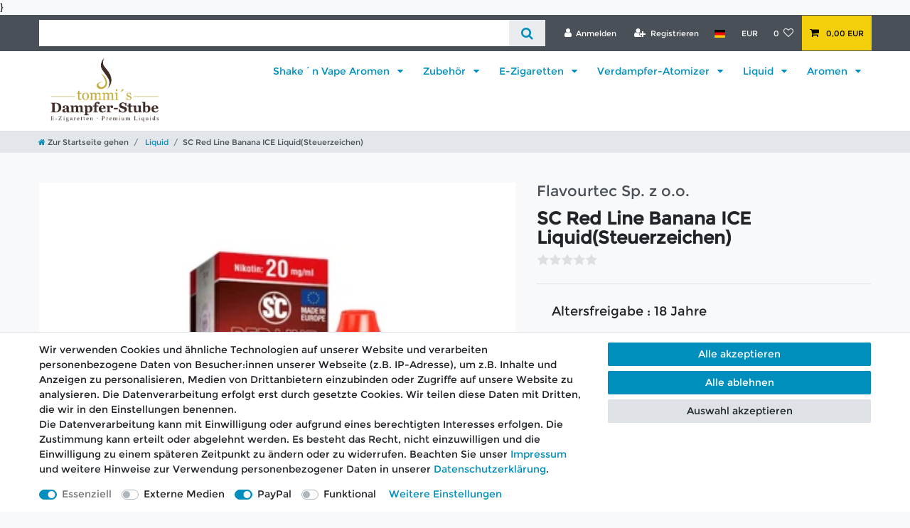

--- FILE ---
content_type: text/html; charset=UTF-8
request_url: https://www.tommis-dampferstube.de/liquid/sc-red-line-banana-ice-liquid-steuerzeichen_11874_5655
body_size: 132854
content:






<!DOCTYPE html>

<html lang="de" data-framework="vue" prefix="og: http://ogp.me/ns#" class="icons-loading">

<head>
                        

    <script type="text/javascript">
    (function() {
        var _availableConsents = {"necessary.consent":[true,[],null],"necessary.session":[true,[],null],"necessary.csrf":[true,["XSRF-TOKEN"],null],"necessary.shopbooster_cookie":[true,["plenty_cache"],null],"media.googleMaps":[null,[],null],"media.reCaptcha":[false,[],false],"paypal.paypal-cookies":[false,["X-PP-SILOVER","X-PP-L7","tsrc","paypalplus_session_v2"],true],"convenience.languageDetection":[null,[],null]};
        var _allowedCookies = ["plenty_cache","XSRF-TOKEN","plenty-shop-cookie","PluginSetPreview","SID_PLENTY_ADMIN_43460","PreviewCookie"] || [];

        window.ConsentManager = (function() {
            var _consents = (function() {
                var _rawCookie = document.cookie.split(";").filter(function (cookie) {
                    return cookie.trim().indexOf("plenty-shop-cookie=") === 0;
                })[0];

                if (!!_rawCookie) {
                    try {
                        _rawCookie = decodeURIComponent(_rawCookie);
                    } catch (e) {
                        document.cookie = "plenty-shop-cookie= ; expires = Thu, 01 Jan 1970 00:00:00 GMT"
                        return null;
                    }

                    try {
                        return JSON.parse(
                            _rawCookie.trim().substr("plenty-shop-cookie=".length)
                        );
                    } catch (e) {
                        return null;
                    }
                }
                return null;
            })();

            Object.keys(_consents || {}).forEach(function(group) {
                if(typeof _consents[group] === 'object' && _consents[group] !== null)
                {
                    Object.keys(_consents[group] || {}).forEach(function(key) {
                        var groupKey = group + "." + key;
                        if(_consents[group][key] && _availableConsents[groupKey] && _availableConsents[groupKey][1].length) {
                            Array.prototype.push.apply(_allowedCookies, _availableConsents[groupKey][1]);
                        }
                    });
                }
            });

            if(!_consents) {
                Object.keys(_availableConsents || {})
                    .forEach(function(groupKey) {
                        if(_availableConsents[groupKey] && ( _availableConsents[groupKey][0] || _availableConsents[groupKey][2] )) {
                            Array.prototype.push.apply(_allowedCookies, _availableConsents[groupKey][1]);
                        }
                    });
            }

            var _setResponse = function(key, response) {
                _consents = _consents || {};
                if(typeof key === "object" && typeof response === "undefined") {
                    _consents = key;
                    document.dispatchEvent(new CustomEvent("consent-change", {
                        detail: {key: null, value: null, data: key}
                    }));
                    _enableScriptsOnConsent();
                } else {
                    var groupKey = key.split(".")[0];
                    var consentKey = key.split(".")[1];
                    _consents[groupKey] = _consents[groupKey] || {};
                    if(consentKey === "*") {
                        Object.keys(_availableConsents).forEach(function(aKey) {
                            if(aKey.split(".")[0] === groupKey) {
                                _consents[groupKey][aKey.split(".")[1]] = response;
                            }
                        });
                    } else {
                        _consents[groupKey][consentKey] = response;
                    }
                    document.dispatchEvent(new CustomEvent("consent-change", {
                        detail: {key: key, value: response, data: _consents}
                    }));
                    _enableScriptsOnConsent();
                }
                if(!_consents.hasOwnProperty('_id')) {
                    _consents['_id'] = "515889346358f7e7078b866407e63af3c57ba7ef";
                }

                Object.keys(_availableConsents).forEach(function(key) {
                    if((_availableConsents[key][1] || []).length > 0) {
                        if(_isConsented(key)) {
                            _availableConsents[key][1].forEach(function(cookie) {
                                if(_allowedCookies.indexOf(cookie) < 0) _allowedCookies.push(cookie);
                            });
                        } else {
                            _allowedCookies = _allowedCookies.filter(function(cookie) {
                                return _availableConsents[key][1].indexOf(cookie) < 0;
                            });
                        }
                    }
                });

                document.cookie = "plenty-shop-cookie=" + JSON.stringify(_consents) + "; path=/; secure";
            };
            var _hasResponse = function() {
                return _consents !== null;
            };

            var _expireDate = function() {
                var expireSeconds = 0;
                                const date = new Date();
                date.setSeconds(date.getSeconds() + expireSeconds);
                const offset = date.getTimezoneOffset() / 60;
                date.setHours(date.getHours() - offset)
                return date.toUTCString();
            }
            var _isConsented = function(key) {
                var groupKey = key.split(".")[0];
                var consentKey = key.split(".")[1];

                if (consentKey === "*") {
                    return Object.keys(_availableConsents).some(function (aKey) {
                        var aGroupKey = aKey.split(".")[0];
                        return aGroupKey === groupKey && _isConsented(aKey);
                    });
                } else {
                    if(!_hasResponse()) {
                        return _availableConsents[key][0] || _availableConsents[key][2];
                    }

                    if(_consents.hasOwnProperty(groupKey) && _consents[groupKey].hasOwnProperty(consentKey))
                    {
                        return !!_consents[groupKey][consentKey];
                    }
                    else {
                        if(!!_availableConsents[key])
                        {
                            return _availableConsents[key][0];
                        }

                        console.warn("Cookie has been blocked due to not being registered: " + key);
                        return false;
                    }
                }
            };
            var _getConsents = function() {
                var _result = {};
                Object.keys(_availableConsents).forEach(function(key) {
                    var groupKey = key.split(".")[0];
                    var consentKey = key.split(".")[1];
                    _result[groupKey] = _result[groupKey] || {};
                    if(consentKey !== "*") {
                        _result[groupKey][consentKey] = _isConsented(key);
                    }
                });
                return _result;
            };
            var _isNecessary = function(key) {
                return _availableConsents.hasOwnProperty(key) && _availableConsents[key][0];
            };
            var _enableScriptsOnConsent = function() {
                var elementsToEnable = document.querySelectorAll("script[data-cookie-consent]");
                Array.prototype.slice.call(elementsToEnable).forEach(function(el) {
                    if(el.dataset && el.dataset.cookieConsent && _isConsented(el.dataset.cookieConsent) && el.type !== "application/javascript") {
                        var newScript = document.createElement("script");
                        if(el.src) {
                            newScript.src = el.src;
                        } else {
                            newScript.textContent = el.textContent;
                        }
                        el.parentNode.replaceChild(newScript, el);
                    }
                });
            };
            window.addEventListener("load", _enableScriptsOnConsent);
                        // Cookie proxy
            (function() {
                var _data = {};
                var _splitCookieString = function(cookiesString) {

                    var _allCookies = cookiesString.split(";");
                    var regex = /[^=]+=[^;]*;?((?:expires|path|domain)=[^;]*;)*/gm;
                    var cookies = [];

                    _allCookies.forEach(function(cookie){
                        if(cookie.trim().indexOf("plenty-shop-cookie=") === 0) {
                            var cookieString = decodeURIComponent(cookiesString);
                            var match;
                            while((match = regex.exec(cookieString)) !== null) {
                                if(match.index === match.lastIndex) {
                                    regex.lastIndex++;
                                }
                                cookies.push(match[0]);
                            }
                        } else if(cookie.length) {
                            cookies.push(cookie);
                        }
                    });

                    return cookies;

                };
                var _parseCookies = function (cookiesString) {
                    return _splitCookieString(cookiesString).map(function(cookieString) {
                        return _parseCookie(cookieString);
                    });
                };
                var _parseCookie = function(cookieString) {
                    var cookie = {
                        name: null,
                        value: null,
                        params: {}
                    };
                    var match = /^([^=]+)=([^;]*);*((?:[^;]*;?)*)$/.exec(cookieString.trim());
                    if(match && match[1]) {
                        cookie.name = match[1];
                        cookie.value = match[2];

                        (match[3] || "").split(";").map(function(param) {
                            return /^([^=]+)=([^;]*);?$/.exec(param.trim());
                        }).filter(function(param) {
                            return !!param;
                        }).forEach(function(param) {
                            cookie.params[param[1]] = param[2];
                        });

                        if(cookie.params && !cookie.params.path) {
                            cookie.params.path = "/";
                        }
                    }

                    return cookie;
                };
                var _isAllowed = function(cookieName) {
                    return _allowedCookies.some(function(allowedCookie) {
                        var match = /^\/(.*)\/([gmiy]*)$/.exec(allowedCookie);
                        return (match && match[1] && (new RegExp(match[1], match[2])).test(cookieName))
                            || allowedCookie === cookieName;
                    });
                };
                var _set = function(cookieString) {
                    var cookie = _parseCookie(cookieString);
                                                                    var domainParts = (window.location.host || window.location.hostname).split(".");
                        if(domainParts[0] === "www") {
                            domainParts.shift();
                            cookie.domain = "." + domainParts.join(".");
                        } else {
                            cookie.domain = (window.location.host || window.location.hostname);
                        }
                                        if(cookie && cookie.name) {
                        if(_isAllowed(cookie.name)) {
                            var cookieValue = cookie.value || "";
                            _data[cookie.name] = cookieValue + Object.keys(cookie.params || {}).map(function(paramKey) {
                                                            if(paramKey === "expires") {
                                    return "";
                                }
                                                            return "; " + paramKey.trim() + "=" + cookie.params[paramKey].trim();
                            }).join("");
                        } else {
                            _data[cookie.name] = null;
                            console.warn("Cookie has been blocked due to privacy settings: " + cookie.name);
                        }
                        _update();
                    }
                };
                var _get = function() {
                    return Object.keys(_data).filter(function (key) {
                        return !!_data[key];
                    }).map(function (key) {
                        return key + "=" + (_data[key].split(";")[0]);
                    }).join("; ");
                };
                var _update = function() {
                    delete document.cookie;
                    var cookies = _parseCookies(document.cookie);
                    Object.keys(_data).forEach(function(key) {
                        if(!_data[key]) {
                            // unset cookie
                            var domains = (window.location.host || window.location.hostname).split(".");
                            while(domains.length > 1) {
                                document.cookie = key + "=; path=/; expires=Thu, 01 Jan 1970 00:00:01 GMT; domain="+domains.join(".");
                                document.cookie = key + "=; path=/; expires=Thu, 01 Jan 1970 00:00:01 GMT; domain=."+domains.join(".");
                                domains.shift();
                            }
                            document.cookie = key + "=; path=/; expires=Thu, 01 Jan 1970 00:00:01 GMT;";
                            delete _data[key];
                        } else {
                            var existingCookie = cookies.find(function(cookie) { return cookie.name === key; });
                            var parsedData = _parseCookie(key + "=" + _data[key]);
                            if(!existingCookie || existingCookie.value !== parsedData.value) {
                                document.cookie = key + "=" + _data[key];
                            } else {
                                // console.log('No changes to cookie: ' + key);
                            }
                        }
                    });

                    if(!document.__defineGetter__) {
                        Object.defineProperty(document, 'cookie', {
                            get: _get,
                            set: _set
                        });
                    } else {
                        document.__defineGetter__('cookie', _get);
                        document.__defineSetter__('cookie', _set);
                    }
                };

                _splitCookieString(document.cookie).forEach(function(cookie)
                {
                    _set(cookie);
                });

                _update();
            })();
            
            return {
                setResponse: _setResponse,
                hasResponse: _hasResponse,
                isConsented: _isConsented,
                getConsents: _getConsents,
                isNecessary: _isNecessary
            };
        })();
    })();
</script>


    
<meta charset="utf-8">
<meta http-equiv="X-UA-Compatible" content="IE=edge">
<meta name="viewport" content="width=device-width, initial-scale=1">
<meta name="generator" content="plentymarkets" />
<meta name="format-detection" content="telephone=no"> 
<link rel="icon" type="image/x-icon" href="https://cdn02.plentymarkets.com/ykz4qtk4yb9s/frontend/Tommis_Dampfer_zugeschnitten.jpg">



            <link rel="canonical" href="https://www.tommis-dampferstube.de/liquid/sc-red-line-banana-ice-liquid-steuerzeichen_11874_5655">
    
                        <link rel="alternate" hreflang="x-default" href="https://www.tommis-dampferstube.de/liquid/sc-red-line-banana-ice-liquid-steuerzeichen_11874_5655"/>
                    <link rel="alternate" hreflang="de" href="https://www.tommis-dampferstube.de/liquid/sc-red-line-banana-ice-liquid-steuerzeichen_11874_5655"/>
            
<style data-font="Custom-Font">
    
        
    @font-face {
        font-family: "Custom-Font";
        src: url("https://cdn02.plentymarkets.com/ykz4qtk4yb9s/frontend/Montserrat-Regular.ttf");
        font-display: optional;
    }
                
        .icons-loading .fa { visibility: hidden !important; }
</style>

<link rel="preload" href="https://cdn02.plentymarkets.com/ykz4qtk4yb9s/plugin/1/ceres/css/ceres-icons.css" as="style" onload="this.onload=null;this.rel='stylesheet';">
<noscript><link rel="stylesheet" href="https://cdn02.plentymarkets.com/ykz4qtk4yb9s/plugin/1/ceres/css/ceres-icons.css"></noscript>


<link rel="preload" as="style" href="https://cdn02.plentymarkets.com/ykz4qtk4yb9s/plugin/1/ceres/css/ceres-base.css?v=880889e78d8a4df6957acdeac17f6683ebad2837">
    <link rel="stylesheet" href="https://cdn02.plentymarkets.com/ykz4qtk4yb9s/plugin/1/ceres/css/ceres-base.css?v=880889e78d8a4df6957acdeac17f6683ebad2837">


<script type="application/javascript">
    /*! loadCSS. [c]2017 Filament Group, Inc. MIT License */
    /* This file is meant as a standalone workflow for
    - testing support for link[rel=preload]
    - enabling async CSS loading in browsers that do not support rel=preload
    - applying rel preload css once loaded, whether supported or not.
    */
    (function( w ){
        "use strict";
        // rel=preload support test
        if( !w.loadCSS ){
            w.loadCSS = function(){};
        }
        // define on the loadCSS obj
        var rp = loadCSS.relpreload = {};
        // rel=preload feature support test
        // runs once and returns a function for compat purposes
        rp.support = (function(){
            var ret;
            try {
                ret = w.document.createElement( "link" ).relList.supports( "preload" );
            } catch (e) {
                ret = false;
            }
            return function(){
                return ret;
            };
        })();

        // if preload isn't supported, get an asynchronous load by using a non-matching media attribute
        // then change that media back to its intended value on load
        rp.bindMediaToggle = function( link ){
            // remember existing media attr for ultimate state, or default to 'all'
            var finalMedia = link.media || "all";

            function enableStylesheet(){
                // unbind listeners
                if( link.addEventListener ){
                    link.removeEventListener( "load", enableStylesheet );
                } else if( link.attachEvent ){
                    link.detachEvent( "onload", enableStylesheet );
                }
                link.setAttribute( "onload", null );
                link.media = finalMedia;
            }

            // bind load handlers to enable media
            if( link.addEventListener ){
                link.addEventListener( "load", enableStylesheet );
            } else if( link.attachEvent ){
                link.attachEvent( "onload", enableStylesheet );
            }

            // Set rel and non-applicable media type to start an async request
            // note: timeout allows this to happen async to let rendering continue in IE
            setTimeout(function(){
                link.rel = "stylesheet";
                link.media = "only x";
            });
            // also enable media after 3 seconds,
            // which will catch very old browsers (android 2.x, old firefox) that don't support onload on link
            setTimeout( enableStylesheet, 3000 );
        };

        // loop through link elements in DOM
        rp.poly = function(){
            // double check this to prevent external calls from running
            if( rp.support() ){
                return;
            }
            var links = w.document.getElementsByTagName( "link" );
            for( var i = 0; i < links.length; i++ ){
                var link = links[ i ];
                // qualify links to those with rel=preload and as=style attrs
                if( link.rel === "preload" && link.getAttribute( "as" ) === "style" && !link.getAttribute( "data-loadcss" ) ){
                    // prevent rerunning on link
                    link.setAttribute( "data-loadcss", true );
                    // bind listeners to toggle media back
                    rp.bindMediaToggle( link );
                }
            }
        };

        // if unsupported, run the polyfill
        if( !rp.support() ){
            // run once at least
            rp.poly();

            // rerun poly on an interval until onload
            var run = w.setInterval( rp.poly, 500 );
            if( w.addEventListener ){
                w.addEventListener( "load", function(){
                    rp.poly();
                    w.clearInterval( run );
                } );
            } else if( w.attachEvent ){
                w.attachEvent( "onload", function(){
                    rp.poly();
                    w.clearInterval( run );
                } );
            }
        }


        // commonjs
        if( typeof exports !== "undefined" ){
            exports.loadCSS = loadCSS;
        }
        else {
            w.loadCSS = loadCSS;
        }
    }( typeof global !== "undefined" ? global : this ) );

    (function() {
        var checkIconFont = function() {
            if(!document.fonts || document.fonts.check("1em FontAwesome")) {
                document.documentElement.classList.remove('icons-loading');
            }
        };

        if(document.fonts) {
            document.fonts.addEventListener("loadingdone", checkIconFont);
            window.addEventListener("load", checkIconFont);
        }
        checkIconFont();
    })();
</script>

                    

<!-- Extend the existing style with a template -->
                    



    
    
                
    
    

    
    
    
    
    

                    


<meta name="robots" content="all">
<meta property="og:title" content="SC Red Line Banana ICE Liquid(Steuerzeichen)
         | Tommi´s Dampfer-Stube"/>
<meta property="og:type" content="article"/>
<meta property="og:url" content="https://www.tommis-dampferstube.de/liquid/sc-red-line-banana-ice-liquid-steuerzeichen_11874_5655"/>
<meta property="og:image" content="https://cdn02.plentymarkets.com/ykz4qtk4yb9s/item/images/11874/full/sc-red-line-banana-20mg-1000x750.png"/>
<meta property="thumbnail" content="https://cdn02.plentymarkets.com/ykz4qtk4yb9s/item/images/11874/full/sc-red-line-banana-20mg-1000x750.png"/>

<script type="application/ld+json">
            {
                "@context"      : "https://schema.org/",
                "@type"         : "Product",
                "@id"           : "5655",
                "name"          : "SC Red Line Banana ICE Liquid(Steuerzeichen)",
                "category"      : "Liquid",
                "releaseDate"   : "",
                "image"         : "https://cdn02.plentymarkets.com/ykz4qtk4yb9s/item/images/11874/full/sc-red-line-banana-20mg-1000x750.png",
                "identifier"    : "5655",
                "description"   : "SC Red Line Banana ICE Liquid &amp;nbsp; Geschmack : Banane mit frische &amp;nbsp; Nikotinstärken: 10mg/ml, 20mg/ml Füllvolumen: 10ml Nikotinart:&amp;nbsp;Nikotinsalz Mischungsverhältnis: 50 VG / 50 PG perfekt für MTL",
                "disambiguatingDescription" : "",
                "manufacturer"  : {
                    "@type"         : "Organization",
                    "name"          : "Flavourtec Sp. z o.o."
                },
                "sku"           : "5655",
                "offers": {
                    "@type"         : "Offer",
                    "priceCurrency" : "EUR",
                    "price"         : "8.50",
                    "url"           : "https://www.tommis-dampferstube.de/liquid/sc-red-line-banana-ice-liquid-steuerzeichen_11874_5655",
                    "priceSpecification":[
                                                    {
                                "@type": "UnitPriceSpecification",
                                "price": "7.99",
                                "priceCurrency": "EUR",
                                "priceType": "ListPrice",
                                "referenceQuantity": {
                                    "@type": "QuantitativeValue",
                                    "value": "10",
                                    "unitCode": "MLT"
                                }
                            },
                                                {
                            "@type": "UnitPriceSpecification",
                            "price": "8.50",
                            "priceCurrency": "EUR",
                            "priceType": "SalePrice",
                            "referenceQuantity": {
                                "@type": "QuantitativeValue",
                                "value": "10",
                                "unitCode": "MLT"
                            }
                        }

                    ],
                    "availability"  : "",
                    "itemCondition" : "https://schema.org/NewCondition"
                },
                "depth": {
                    "@type"         : "QuantitativeValue",
                    "value"         : "0"
                },
                "width": {
                    "@type"         : "QuantitativeValue",
                    "value"         : "0"
                },
                "height": {
                    "@type"         : "QuantitativeValue",
                    "value"         : "0"
                },
                "weight": {
                    "@type"         : "QuantitativeValue",
                    "value"         : "52"
                }
            }
        </script>

<title>SC Red Line Banana ICE Liquid(Steuerzeichen)
         | Tommi´s Dampfer-Stube</title>

                <style>/* Produktkarten moderner */
.ceres-product {
  border: 1px solid #ddd !important;
  border-radius: 10px !important;
  background: #fff !important;
  padding: 16px !important;
  margin: 14px !important;
  box-shadow: 0 3px 10px rgba(0,0,0,0.08) !important;
  transition: transform 0.25s ease, box-shadow 0.25s ease !important;
}
.ceres-product:hover {
  transform: translateY(-6px) !important;
  box-shadow: 0 6px 16px rgba(0,0,0,0.12) !important;
}

/* Titel */
.ceres-product .title {
  font-size: 1.2rem !important;
  font-weight: 600 !important;
  color: #005f99 !important;
  margin-bottom: 8px !important;
}

/* Buttons – statt Rot in Gold/Gelb */
.btn-primary, .btn.btn-primary, button.primary {
  background: linear-gradient(90deg,#ffcc00,#ffdb4d) !important;
  color: #333 !important;
  border: none !important;
  padding: 12px 22px !important;
  border-radius: 6px !important;
  font-weight: bold !important;
  text-transform: uppercase !important;
  letter-spacing: 0.5px !important;
  transition: all 0.3s ease !important;
}
.btn-primary:hover {
  background: linear-gradient(90deg,#e6b800,#ffcc00) !important;
  transform: scale(1.05) !important;
}

/* Banner-Stil (falls du Hinweisbalken nutzt) */
.banner-service {
  background: linear-gradient(90deg,#004a80,#007aad) !important;
  color: #fff !important;
  padding: 18px 24px !important;
  font-size: 18px !important;
  font-weight: bold !important;
  border-radius: 8px !important;
  margin: 20px auto !important;
  box-shadow: 0 4px 12px rgba(0,0,0,0.25) !important;
  text-align: center !important;
}

/* Sanfter Bereichshintergrund */
.section-bg {
  background-color: #f8f8f8 !important;
  padding: 30px 20px !important;
  border-radius: 8px !important;
}

/* Container für die Artikelvorschau-Texte */
.ceres-product .title, 
.product-list .product-title, 
.category-list .product-title {
  font-size: 22px !important;     /* deutlich größer */
  font-weight: 700 !important;    /* fetter */
  color: #003d66 !important;      /* dunkles Blau, gut lesbar */
  text-align: center !important;  /* zentriert */
  margin: 12px 0 6px 0 !important;
  line-height: 1.4 !important;
}

/* Preis unter dem Titel */
.ceres-product .price, 
.product-list .price, 
.category-list .price {
  font-size: 20px !important;
  font-weight: 700 !important;
  color: #007aad !important;      /* Shop-Blau */
  text-align: center !important;  /* auch zentriert */
  margin-bottom: 12px !important;
}

/* Produktkarte zentrieren */
.ceres-product, 
.product-list .product, 
.category-list .product {
  text-align: center !important;
}

/* Titel in die Mitte */
.ceres-product .title, 
.product-list .product-title, 
.category-list .product-title {
  display: block !important;
  font-size: 22px !important;
  font-weight: 700 !important;
  color: #003d66 !important;
  margin: 12px auto 6px auto !important;
  line-height: 1.4 !important;
}

/* Preis zentrieren */
.ceres-product .price, 
.product-list .price, 
.category-list .price {
  display: block !important;
  font-size: 20px !important;
  font-weight: 700 !important;
  color: #007aad !important;
  margin: 6px auto 12px auto !important;
}


.navbar-brand img {
max-height: 7rem;
}
.top-bar .controls-list .control-basket .toggle-basket-preview{
background-color:#f2ce0b;
color: #000;
}


.navbar{
background-color:white;
}


.top-bar .controls-list > li a:not(.btn) {
color:#fff;
}

.no-touch #mainNavbarCollapsable ul.mainmenu > li:hover, .touch #mainNavbarCollapsable ul.mainmenu > li.hover {
color:black;
}

nav.navbar.megamenu #mainNavbarCollapsable ul.mainmenu > li > ul.collapse{

background-color:#2b2a29;
}

nav.navbar.megamenu #mainNavbarCollapsable ul.mainmenu > li > ul.collapse > li ul.nav-dropdown-inner > li > a{
color:white;
}

.footer .widget-grid .widget-inner .widget-list {
color:black;
}

.widget-list .widget-inner a, .widget-link-list .widget-inner a {
color:black;
}

.add-to-basket-lg-container{
display:none;



.navbar-brand img {
max-height: 7rem;
}
.top-bar .controls-list .control-basket .toggle-basket-preview{
background-color:#f2ce0b;
color: #000;
}


.navbar{
background-color:white;
}


.top-bar .controls-list > li a:not(.btn) {
color:#fff;
}

.no-touch #mainNavbarCollapsable ul.mainmenu > li:hover, .touch #mainNavbarCollapsable ul.mainmenu > li.hover {
color:black;
}

nav.navbar.megamenu #mainNavbarCollapsable ul.mainmenu > li > ul.collapse{

background-color:#2b2a29;
}

nav.navbar.megamenu #mainNavbarCollapsable ul.mainmenu > li > ul.collapse > li ul.nav-dropdown-inner > li > a{
color:white;
}

.footer .widget-grid .widget-inner .widget-list {
color:black;
}

.widget-list .widget-inner a, .widget-link-list .widget-inner a {
color:black;
}

.add-to-basket-lg-container{
display:none;
}

.owl-carousel .owl-single-item-control {
color:black;
}

.owl-single-item-nav .owl-single-item-control {
top: 30%;
}

.badge, .tag{
font-size:90% !important;
}

.breadcrumb-item + .breadcrumb-item {
padding-left:.6rem;
}

.cmp-product-thumb {
font-size: 18px !important;
}
.thumb-title {
color:black !important;
}

.price {
color:black !important;
}

.breadcrumb-item {
font-size: 20px;
}

.text-muted {
color:black !important;
}</style>
                                    }
<link rel="stylesheet" href="https://cdn02.plentymarkets.com/ykz4qtk4yb9s/plugin/1/cfouritemquestions/css/main.min.css">
<script src='https://www.google.com/recaptcha/api.js'></script>
            <link rel="stylesheet" href="https://cdn02.plentymarkets.com/ykz4qtk4yb9s/plugin/1/feedback/css/main.css" media="none" onload="if(media!='all')media='all'">
<noscript><link rel="stylesheet" href="https://cdn02.plentymarkets.com/ykz4qtk4yb9s/plugin/1/feedback/css/main.css"></noscript>


            <style>
    #paypal_loading_screen {
        display: none;
        position: fixed;
        z-index: 2147483640;
        top: 0;
        left: 0;
        width: 100%;
        height: 100%;
        overflow: hidden;

        transform: translate3d(0, 0, 0);

        background-color: black;
        background-color: rgba(0, 0, 0, 0.8);
        background: radial-gradient(ellipse closest-corner, rgba(0,0,0,0.6) 1%, rgba(0,0,0,0.8) 100%);

        color: #fff;
    }

    #paypal_loading_screen .paypal-checkout-modal {
        font-family: "HelveticaNeue", "HelveticaNeue-Light", "Helvetica Neue Light", helvetica, arial, sans-serif;
        font-size: 14px;
        text-align: center;

        box-sizing: border-box;
        max-width: 350px;
        top: 50%;
        left: 50%;
        position: absolute;
        transform: translateX(-50%) translateY(-50%);
        cursor: pointer;
        text-align: center;
    }

    #paypal_loading_screen.paypal-overlay-loading .paypal-checkout-message, #paypal_loading_screen.paypal-overlay-loading .paypal-checkout-continue {
        display: none;
    }

    .paypal-checkout-loader {
        display: none;
    }

    #paypal_loading_screen.paypal-overlay-loading .paypal-checkout-loader {
        display: block;
    }

    #paypal_loading_screen .paypal-checkout-modal .paypal-checkout-logo {
        cursor: pointer;
        margin-bottom: 30px;
        display: inline-block;
    }

    #paypal_loading_screen .paypal-checkout-modal .paypal-checkout-logo img {
        height: 36px;
    }

    #paypal_loading_screen .paypal-checkout-modal .paypal-checkout-logo img.paypal-checkout-logo-pp {
        margin-right: 10px;
    }

    #paypal_loading_screen .paypal-checkout-modal .paypal-checkout-message {
        font-size: 15px;
        line-height: 1.5;
        padding: 10px 0;
    }

    #paypal_loading_screen.paypal-overlay-context-iframe .paypal-checkout-message, #paypal_loading_screen.paypal-overlay-context-iframe .paypal-checkout-continue {
        display: none;
    }

    .paypal-spinner {
        height: 30px;
        width: 30px;
        display: inline-block;
        box-sizing: content-box;
        opacity: 1;
        filter: alpha(opacity=100);
        animation: rotation .7s infinite linear;
        border-left: 8px solid rgba(0, 0, 0, .2);
        border-right: 8px solid rgba(0, 0, 0, .2);
        border-bottom: 8px solid rgba(0, 0, 0, .2);
        border-top: 8px solid #fff;
        border-radius: 100%
    }

    .paypalSmartButtons div {
        margin-left: 10px;
        margin-right: 10px;
    }
</style>    
                                    
    </head>

<body class="page-singleitem item-11874 variation-5655 ">

                    

<script>
    if('ontouchstart' in document.documentElement)
    {
        document.body.classList.add("touch");
    }
    else
    {
        document.body.classList.add("no-touch");
    }
</script>


<div id="vue-app" class="app">
    
    <lazy-hydrate when-idle>
        <notifications template="#vue-notifications" :initial-notifications="{&quot;error&quot;:null,&quot;warn&quot;:null,&quot;info&quot;:null,&quot;success&quot;:null,&quot;log&quot;:null}"></notifications>
    </lazy-hydrate>

    

             <header id="page-header" class="sticky-top">
        <div class="container-max">
            <div class="row flex-row-reverse position-relative">
                <div id="page-header-parent" class="col-12 header-container" data-header-offset>
                    <!-- 36 -->
 

<div class="top-bar header-fw">
    <div class="container-max px-0 pr-lg-3">
        <div class="row mx-0 flex-row-reverse position-relative">
                                            
            <div class="top-bar-items search-permanent d-flex flex-grow-1 flex-column-reverse flex-md-row">
                                                            <div class="always-visible-search flex-grow-1">
                            <lazy-hydrate when-idle>                                <item-search>
                                    <div class="position-relative d-flex flex-grow-1">
                                        <input type="search"
                                               class="search-input px-3 py-2 flex-grow-1"
                                               aria-label="Search term">
                                        <button class="search-submit px-3" type="submit" aria-label="Suche">
                                            <i class="fa fa-search" aria-hidden="true"></i>
                                        </button>
                                    </div>

                                    
                                                                            <template #autocomplete-suggestions>
                                            <div class="autocomplete-suggestions shadow bg-white w-100"
                                                >
                                                <div class="widget widget-search-suggestion-item widget-none">
    
    <search-suggestion-item
        :show-images="true"
                suggestion-type="item"
        :show-count="false"
        :show-additional-information="false">
    </search-suggestion-item>
</div>

                                            </div>
                                        </template>
                                                                    </item-search>
                            </lazy-hydrate>                        </div>
                                                    <div class="controls">
                    <ul id="controlsList" class="controls-list mb-0 d-flex list-inline pl-2 pl-sm-1 pl-md-0">
                                                    <li class="list-inline-item control-user">
                                <client-only>
                                    <user-login-handler
                                        :show-login="true"
                                        :show-registration="true">
                                                                                <a class="nav-link" data-toggle="modal" aria-label="Anmelden">
                                            <i class="fa fa-user mr-0 mr-sm-1" aria-hidden="true"></i>
                                            <span class="d-none d-sm-inline">Anmelden</span>
                                        </a>
                                                                                                                        <a class="nav-link" data-toggle="modal" aria-label="Registrieren">
                                            <i class="fa fa-user-plus mr-0 mr-sm-1" aria-hidden="true"></i>
                                            <span class="d-none d-sm-inline">Registrieren</span>
                                        </a>
                                                                            </user-login-handler>
                                </client-only>
                            </li>
                        
                                                    <li class="list-inline-item dropdown control-languages">
                                <a class="nav-link"
                                   data-toggle="collapse"
                                   data-testing="language-select"
                                   href="#countrySettings"
                                   aria-expanded="false"
                                   aria-controls="countrySettings"
                                   data-parent="#controlsList"
                                   aria-label="Land">
                                    <i class="flag-icon flag-icon-de" aria-hidden="true"></i>
                                </a>
                            </li>
                        
                                                    <li class="list-inline-item dropdown control-languages">
                                <a class="nav-link"
                                   data-toggle="collapse"
                                   href="#currencySelect"
                                   aria-expanded="false"
                                   aria-controls="currencySelect"
                                   data-parent="#controlsList"
                                   data-testing="currency-select"
                                   aria-label="Währung">
                                    <span>EUR</span>
                                </a>
                            </li>
                        
                        
                                                                                <li class="list-inline-item control-wish-list">
                                <lazy-hydrate when-idle>
                                    <wish-list-count>
                                        <a class="nav-link" aria-label="Wunschliste">
                                            <span class="badge-right mr-1 d-none d-sm-inline">0</span>
                                            <i class="fa fa-heart-o" aria-hidden="true"></i>
                                        </a>
                                    </wish-list-count>
                                </lazy-hydrate>
                            </li>
                                                    
                                                    <li class="list-inline-item control-basket position-relative">
                                <a v-toggle-basket-preview href="#" class="toggle-basket-preview nav-link" >
                                    
                                    <icon icon="shopping-cart" class-loading="fa-refresh" :loading="$store.state.basket.isBasketLoading"></icon>
                                                                            <span class="badge p-0 ml-2" v-if="!$store.state.basket.showNetPrices" v-basket-item-sum="$store.state.basket.data.itemSum">0,00 EUR</span>
                                        <span class="badge p-0 ml-2" v-else v-cloak v-basket-item-sum="$store.state.basket.data.itemSumNet">0,00 EUR</span>
                                                                    </a>

                                <basket-preview v-if="$store.state.lazyComponent.components['basket-preview']" :show-net-prices="false" :visible-fields="[&quot;basket.value_of_items_gross&quot;,&quot;basket.shipping_costs_gross&quot;,&quot;basket.order_total_gross&quot;]">
                                    <template #before-basket-item>
                                                            
                                    </template>
                                    <template #after-basket-item>
                                                            
                                    </template>
                                    <template #before-basket-totals>
                                                            
                                    </template>
                                    <template #before-item-sum>
                                                            
                                    </template>
                                    <template #after-item-sum>
                                                            
                                    </template>
                                    <template #before-shipping-costs>
                                                            
                                    </template>
                                    <template #after-shipping-costs>
                                                            
                                    </template>
                                    <template #before-total-sum>
                                                            
                                    </template>
                                    <template #before-vat>
                                                            
                                    </template>
                                    <template #after-vat>
                                                            
                                    </template>
                                    <template #after-total-sum>
                                                            
                                    </template>
                                    <template #after-basket-totals>
                                                            
                                    </template>
                                    <template #before-checkout-button>
                                                            
                                    </template>
                                    <template #after-checkout-button>
                                                    <!-- Include the PayPal JavaScript SDK -->
<script2 type="text/javascript">
    if(!document.getElementById('paypal-smart-payment-script'))
    {
    var script = document.createElement("script");
    script.type = "module";
    script.id = "paypal-smart-payment-script";
    script.src = "https://cdn02.plentymarkets.com/ykz4qtk4yb9s/plugin/1/paypal/js/smartPaymentScript.min.js";
    script.setAttribute("data-client-id", "AfslQana4f4CQjHvRBnUc6vBJg5jgJuZFwM-SbrTiGKUAqB7MrxQv3QWFdQ6U1h7ogMDokT1DNBzRxMw");
    script.setAttribute("data-user-id-token", "");
    script.setAttribute("data-merchant-id", "C74Y85879JCNL");
    script.setAttribute("data-currency", "EUR");
    script.setAttribute("data-append-trailing-slash", "");
    script.setAttribute("data-locale", "de_DE");
    script.setAttribute("sandbox", "");
    script.setAttribute("googlePayComponent", 0);
    script.setAttribute("applePayComponent", 0);
    script.setAttribute("logToken", "cb231e5c82e7868ce9796df605aeb11c");
    document.body.appendChild(script);
    } else {
        var script = document.getElementById('paypal-smart-payment-script');
        script.src = "https://cdn02.plentymarkets.com/ykz4qtk4yb9s/plugin/1/paypal/js/smartPaymentScript.min.js";
        script.setAttribute("data-client-id", "AfslQana4f4CQjHvRBnUc6vBJg5jgJuZFwM-SbrTiGKUAqB7MrxQv3QWFdQ6U1h7ogMDokT1DNBzRxMw");
        script.setAttribute("data-user-id-token", "");
        script.setAttribute("data-merchant-id", "C74Y85879JCNL");
        script.setAttribute("data-currency", "EUR");
        script.setAttribute("data-append-trailing-slash", "");
        script.setAttribute("data-locale", "de_DE");
        script.setAttribute("sandbox", "");
        script.setAttribute("googlePayComponent", 0);
        script.setAttribute("applePayComponent", 0);
        script.setAttribute("logToken", "cb231e5c82e7868ce9796df605aeb11c");
    }
</script2>

<!-- Set up a container element for the button -->
<div id="paypal-button-container_6968403232d71" class="paypalSmartButtons btn btn-block" data-uuid="6968403232d71">
    <script2 type="text/javascript">
                    if (typeof paypal_plenty_sdk === 'undefined' || typeof renderPayPalButtons !== 'function') {
                document.addEventListener('payPalScriptInitialized', () => {
                    renderPayPalButtons('6968403232d71', 'paypal', 'buynow', 'rect', 'gold');
                });
            } else {
                renderPayPalButtons('6968403232d71', 'paypal', 'buynow', 'rect', 'gold');
            }
            </script2>
</div>
                    
                                    </template>
                                </basket-preview>
                            </li>
                                            </ul>
                </div>
            </div>
        </div>
    </div>

    <div class="container-max px-0 px-lg-3">
        <div class="row mx-0 flex-row-reverse">
            
                            <div id="currencySelect" class="cmp cmp-currency-select collapse">
                    <div class="container-max">
                        <div class="row py-3">
                            <div class="currency-list col-12">
                                <div class="list-title">
                                    <strong>Währung</strong>
                                    <hr>
                                </div>
                                <ul class="row text-center text-sm-left">
                                                                                                                                                    <li class="col-2 px-0">
                                            <a class="nav-link" data-testing="AED" href="?currency=AED" rel="nofollow">
                                                                                                    AED <br class="d-block d-sm-none" />(AED)
                                                                                            </a>
                                        </li>
                                                                                                                                                    <li class="col-2 px-0">
                                            <a class="nav-link" data-testing="AFN" href="?currency=AFN" rel="nofollow">
                                                                                                    AFN <br class="d-block d-sm-none" />(AFN)
                                                                                            </a>
                                        </li>
                                                                                                                                                    <li class="col-2 px-0">
                                            <a class="nav-link" data-testing="ALL" href="?currency=ALL" rel="nofollow">
                                                                                                    ALL <br class="d-block d-sm-none" />(ALL)
                                                                                            </a>
                                        </li>
                                                                                                                                                    <li class="col-2 px-0">
                                            <a class="nav-link" data-testing="AMD" href="?currency=AMD" rel="nofollow">
                                                                                                    AMD <br class="d-block d-sm-none" />(AMD)
                                                                                            </a>
                                        </li>
                                                                                                                                                    <li class="col-2 px-0">
                                            <a class="nav-link" data-testing="ANG" href="?currency=ANG" rel="nofollow">
                                                                                                    ANG <br class="d-block d-sm-none" />(ANG)
                                                                                            </a>
                                        </li>
                                                                                                                                                    <li class="col-2 px-0">
                                            <a class="nav-link" data-testing="AOA" href="?currency=AOA" rel="nofollow">
                                                                                                    AOA <br class="d-block d-sm-none" />(AOA)
                                                                                            </a>
                                        </li>
                                                                                                                                                    <li class="col-2 px-0">
                                            <a class="nav-link" data-testing="ARS" href="?currency=ARS" rel="nofollow">
                                                                                                    ARS <br class="d-block d-sm-none" />(ARS)
                                                                                            </a>
                                        </li>
                                                                                                                                                    <li class="col-2 px-0">
                                            <a class="nav-link" data-testing="AUD" href="?currency=AUD" rel="nofollow">
                                                                                                    AUD <br class="d-block d-sm-none" />(AU$)
                                                                                            </a>
                                        </li>
                                                                                                                                                    <li class="col-2 px-0">
                                            <a class="nav-link" data-testing="AWG" href="?currency=AWG" rel="nofollow">
                                                                                                    AWG <br class="d-block d-sm-none" />(AWG)
                                                                                            </a>
                                        </li>
                                                                                                                                                    <li class="col-2 px-0">
                                            <a class="nav-link" data-testing="AZN" href="?currency=AZN" rel="nofollow">
                                                                                                    AZN <br class="d-block d-sm-none" />(AZN)
                                                                                            </a>
                                        </li>
                                                                                                                                                    <li class="col-2 px-0">
                                            <a class="nav-link" data-testing="BAM" href="?currency=BAM" rel="nofollow">
                                                                                                    BAM <br class="d-block d-sm-none" />(BAM)
                                                                                            </a>
                                        </li>
                                                                                                                                                    <li class="col-2 px-0">
                                            <a class="nav-link" data-testing="BBD" href="?currency=BBD" rel="nofollow">
                                                                                                    BBD <br class="d-block d-sm-none" />(BBD)
                                                                                            </a>
                                        </li>
                                                                                                                                                    <li class="col-2 px-0">
                                            <a class="nav-link" data-testing="BDT" href="?currency=BDT" rel="nofollow">
                                                                                                    BDT <br class="d-block d-sm-none" />(BDT)
                                                                                            </a>
                                        </li>
                                                                                                                                                    <li class="col-2 px-0">
                                            <a class="nav-link" data-testing="BGN" href="?currency=BGN" rel="nofollow">
                                                                                                    BGN <br class="d-block d-sm-none" />(BGN)
                                                                                            </a>
                                        </li>
                                                                                                                                                    <li class="col-2 px-0">
                                            <a class="nav-link" data-testing="BHD" href="?currency=BHD" rel="nofollow">
                                                                                                    BHD <br class="d-block d-sm-none" />(BHD)
                                                                                            </a>
                                        </li>
                                                                                                                                                    <li class="col-2 px-0">
                                            <a class="nav-link" data-testing="BIF" href="?currency=BIF" rel="nofollow">
                                                                                                    BIF <br class="d-block d-sm-none" />(BIF)
                                                                                            </a>
                                        </li>
                                                                                                                                                    <li class="col-2 px-0">
                                            <a class="nav-link" data-testing="BMD" href="?currency=BMD" rel="nofollow">
                                                                                                    BMD <br class="d-block d-sm-none" />(BMD)
                                                                                            </a>
                                        </li>
                                                                                                                                                    <li class="col-2 px-0">
                                            <a class="nav-link" data-testing="BND" href="?currency=BND" rel="nofollow">
                                                                                                    BND <br class="d-block d-sm-none" />(BND)
                                                                                            </a>
                                        </li>
                                                                                                                                                    <li class="col-2 px-0">
                                            <a class="nav-link" data-testing="BOB" href="?currency=BOB" rel="nofollow">
                                                                                                    BOB <br class="d-block d-sm-none" />(BOB)
                                                                                            </a>
                                        </li>
                                                                                                                                                    <li class="col-2 px-0">
                                            <a class="nav-link" data-testing="BRL" href="?currency=BRL" rel="nofollow">
                                                                                                    BRL <br class="d-block d-sm-none" />(R$)
                                                                                            </a>
                                        </li>
                                                                                                                                                    <li class="col-2 px-0">
                                            <a class="nav-link" data-testing="BSD" href="?currency=BSD" rel="nofollow">
                                                                                                    BSD <br class="d-block d-sm-none" />(BSD)
                                                                                            </a>
                                        </li>
                                                                                                                                                    <li class="col-2 px-0">
                                            <a class="nav-link" data-testing="BWP" href="?currency=BWP" rel="nofollow">
                                                                                                    BWP <br class="d-block d-sm-none" />(BWP)
                                                                                            </a>
                                        </li>
                                                                                                                                                    <li class="col-2 px-0">
                                            <a class="nav-link" data-testing="BZD" href="?currency=BZD" rel="nofollow">
                                                                                                    BZD <br class="d-block d-sm-none" />(BZD)
                                                                                            </a>
                                        </li>
                                                                                                                                                    <li class="col-2 px-0">
                                            <a class="nav-link" data-testing="CAD" href="?currency=CAD" rel="nofollow">
                                                                                                    CAD <br class="d-block d-sm-none" />(CA$)
                                                                                            </a>
                                        </li>
                                                                                                                                                    <li class="col-2 px-0">
                                            <a class="nav-link" data-testing="CHF" href="?currency=CHF" rel="nofollow">
                                                                                                    CHF <br class="d-block d-sm-none" />(CHF)
                                                                                            </a>
                                        </li>
                                                                                                                                                    <li class="col-2 px-0">
                                            <a class="nav-link" data-testing="CLP" href="?currency=CLP" rel="nofollow">
                                                                                                    CLP <br class="d-block d-sm-none" />(CLP)
                                                                                            </a>
                                        </li>
                                                                                                                                                    <li class="col-2 px-0">
                                            <a class="nav-link" data-testing="CNY" href="?currency=CNY" rel="nofollow">
                                                                                                    CNY <br class="d-block d-sm-none" />(CN¥)
                                                                                            </a>
                                        </li>
                                                                                                                                                    <li class="col-2 px-0">
                                            <a class="nav-link" data-testing="COP" href="?currency=COP" rel="nofollow">
                                                                                                    COP <br class="d-block d-sm-none" />(COP)
                                                                                            </a>
                                        </li>
                                                                                                                                                    <li class="col-2 px-0">
                                            <a class="nav-link" data-testing="CRC" href="?currency=CRC" rel="nofollow">
                                                                                                    CRC <br class="d-block d-sm-none" />(CRC)
                                                                                            </a>
                                        </li>
                                                                                                                                                    <li class="col-2 px-0">
                                            <a class="nav-link" data-testing="CZK" href="?currency=CZK" rel="nofollow">
                                                                                                    CZK <br class="d-block d-sm-none" />(CZK)
                                                                                            </a>
                                        </li>
                                                                                                                                                    <li class="col-2 px-0">
                                            <a class="nav-link" data-testing="DKK" href="?currency=DKK" rel="nofollow">
                                                                                                    DKK <br class="d-block d-sm-none" />(DKK)
                                                                                            </a>
                                        </li>
                                                                                                                                                    <li class="col-2 px-0">
                                            <a class="nav-link" data-testing="DOP" href="?currency=DOP" rel="nofollow">
                                                                                                    DOP <br class="d-block d-sm-none" />(DOP)
                                                                                            </a>
                                        </li>
                                                                                                                                                    <li class="col-2 px-0">
                                            <a class="nav-link" data-testing="DZD" href="?currency=DZD" rel="nofollow">
                                                                                                    DZD <br class="d-block d-sm-none" />(DZD)
                                                                                            </a>
                                        </li>
                                                                                                                                                    <li class="col-2 px-0">
                                            <a class="nav-link" data-testing="EGP" href="?currency=EGP" rel="nofollow">
                                                                                                    EGP <br class="d-block d-sm-none" />(EGP)
                                                                                            </a>
                                        </li>
                                                                                                                                                    <li class="col-2 px-0">
                                            <a class="nav-link" data-testing="ETB" href="?currency=ETB" rel="nofollow">
                                                                                                    ETB <br class="d-block d-sm-none" />(ETB)
                                                                                            </a>
                                        </li>
                                                                                                                                                    <li class="col-2 px-0 active">
                                            <a class="nav-link" data-testing="EUR" href="?currency=EUR" rel="nofollow">
                                                                                                    EUR <br class="d-block d-sm-none" />(€)
                                                                                            </a>
                                        </li>
                                                                                                                                                    <li class="col-2 px-0">
                                            <a class="nav-link" data-testing="FJD" href="?currency=FJD" rel="nofollow">
                                                                                                    FJD <br class="d-block d-sm-none" />(FJD)
                                                                                            </a>
                                        </li>
                                                                                                                                                    <li class="col-2 px-0">
                                            <a class="nav-link" data-testing="FKP" href="?currency=FKP" rel="nofollow">
                                                                                                    FKP <br class="d-block d-sm-none" />(FKP)
                                                                                            </a>
                                        </li>
                                                                                                                                                    <li class="col-2 px-0">
                                            <a class="nav-link" data-testing="GBP" href="?currency=GBP" rel="nofollow">
                                                                                                    GBP <br class="d-block d-sm-none" />(£)
                                                                                            </a>
                                        </li>
                                                                                                                                                    <li class="col-2 px-0">
                                            <a class="nav-link" data-testing="GEL" href="?currency=GEL" rel="nofollow">
                                                                                                    GEL <br class="d-block d-sm-none" />(GEL)
                                                                                            </a>
                                        </li>
                                                                                                                                                    <li class="col-2 px-0">
                                            <a class="nav-link" data-testing="GIP" href="?currency=GIP" rel="nofollow">
                                                                                                    GIP <br class="d-block d-sm-none" />(GIP)
                                                                                            </a>
                                        </li>
                                                                                                                                                    <li class="col-2 px-0">
                                            <a class="nav-link" data-testing="GMD" href="?currency=GMD" rel="nofollow">
                                                                                                    GMD <br class="d-block d-sm-none" />(GMD)
                                                                                            </a>
                                        </li>
                                                                                                                                                    <li class="col-2 px-0">
                                            <a class="nav-link" data-testing="GNF" href="?currency=GNF" rel="nofollow">
                                                                                                    GNF <br class="d-block d-sm-none" />(GNF)
                                                                                            </a>
                                        </li>
                                                                                                                                                    <li class="col-2 px-0">
                                            <a class="nav-link" data-testing="GTQ" href="?currency=GTQ" rel="nofollow">
                                                                                                    GTQ <br class="d-block d-sm-none" />(GTQ)
                                                                                            </a>
                                        </li>
                                                                                                                                                    <li class="col-2 px-0">
                                            <a class="nav-link" data-testing="GYD" href="?currency=GYD" rel="nofollow">
                                                                                                    GYD <br class="d-block d-sm-none" />(GYD)
                                                                                            </a>
                                        </li>
                                                                                                                                                    <li class="col-2 px-0">
                                            <a class="nav-link" data-testing="HKD" href="?currency=HKD" rel="nofollow">
                                                                                                    HKD <br class="d-block d-sm-none" />(HK$)
                                                                                            </a>
                                        </li>
                                                                                                                                                    <li class="col-2 px-0">
                                            <a class="nav-link" data-testing="HNL" href="?currency=HNL" rel="nofollow">
                                                                                                    HNL <br class="d-block d-sm-none" />(HNL)
                                                                                            </a>
                                        </li>
                                                                                                                                                    <li class="col-2 px-0">
                                            <a class="nav-link" data-testing="HRK" href="?currency=HRK" rel="nofollow">
                                                                                                    HRK <br class="d-block d-sm-none" />(HRK)
                                                                                            </a>
                                        </li>
                                                                                                                                                    <li class="col-2 px-0">
                                            <a class="nav-link" data-testing="HTG" href="?currency=HTG" rel="nofollow">
                                                                                                    HTG <br class="d-block d-sm-none" />(HTG)
                                                                                            </a>
                                        </li>
                                                                                                                                                    <li class="col-2 px-0">
                                            <a class="nav-link" data-testing="HUF" href="?currency=HUF" rel="nofollow">
                                                                                                    HUF <br class="d-block d-sm-none" />(HUF)
                                                                                            </a>
                                        </li>
                                                                                                                                                    <li class="col-2 px-0">
                                            <a class="nav-link" data-testing="IDR" href="?currency=IDR" rel="nofollow">
                                                                                                    IDR <br class="d-block d-sm-none" />(IDR)
                                                                                            </a>
                                        </li>
                                                                                                                                                    <li class="col-2 px-0">
                                            <a class="nav-link" data-testing="ILS" href="?currency=ILS" rel="nofollow">
                                                                                                    ILS <br class="d-block d-sm-none" />(₪)
                                                                                            </a>
                                        </li>
                                                                                                                                                    <li class="col-2 px-0">
                                            <a class="nav-link" data-testing="INR" href="?currency=INR" rel="nofollow">
                                                                                                    INR <br class="d-block d-sm-none" />(₹)
                                                                                            </a>
                                        </li>
                                                                                                                                                    <li class="col-2 px-0">
                                            <a class="nav-link" data-testing="ISK" href="?currency=ISK" rel="nofollow">
                                                                                                    ISK <br class="d-block d-sm-none" />(ISK)
                                                                                            </a>
                                        </li>
                                                                                                                                                    <li class="col-2 px-0">
                                            <a class="nav-link" data-testing="JMD" href="?currency=JMD" rel="nofollow">
                                                                                                    JMD <br class="d-block d-sm-none" />(JMD)
                                                                                            </a>
                                        </li>
                                                                                                                                                    <li class="col-2 px-0">
                                            <a class="nav-link" data-testing="JPY" href="?currency=JPY" rel="nofollow">
                                                                                                    JPY <br class="d-block d-sm-none" />(¥)
                                                                                            </a>
                                        </li>
                                                                                                                                                    <li class="col-2 px-0">
                                            <a class="nav-link" data-testing="KES" href="?currency=KES" rel="nofollow">
                                                                                                    KES <br class="d-block d-sm-none" />(KES)
                                                                                            </a>
                                        </li>
                                                                                                                                                    <li class="col-2 px-0">
                                            <a class="nav-link" data-testing="KGS" href="?currency=KGS" rel="nofollow">
                                                                                                    KGS <br class="d-block d-sm-none" />(KGS)
                                                                                            </a>
                                        </li>
                                                                                                                                                    <li class="col-2 px-0">
                                            <a class="nav-link" data-testing="KHR" href="?currency=KHR" rel="nofollow">
                                                                                                    KHR <br class="d-block d-sm-none" />(KHR)
                                                                                            </a>
                                        </li>
                                                                                                                                                    <li class="col-2 px-0">
                                            <a class="nav-link" data-testing="KMF" href="?currency=KMF" rel="nofollow">
                                                                                                    KMF <br class="d-block d-sm-none" />(KMF)
                                                                                            </a>
                                        </li>
                                                                                                                                                    <li class="col-2 px-0">
                                            <a class="nav-link" data-testing="KRW" href="?currency=KRW" rel="nofollow">
                                                                                                    KRW <br class="d-block d-sm-none" />(₩)
                                                                                            </a>
                                        </li>
                                                                                                                                                    <li class="col-2 px-0">
                                            <a class="nav-link" data-testing="KYD" href="?currency=KYD" rel="nofollow">
                                                                                                    KYD <br class="d-block d-sm-none" />(KYD)
                                                                                            </a>
                                        </li>
                                                                                                                                                    <li class="col-2 px-0">
                                            <a class="nav-link" data-testing="KZT" href="?currency=KZT" rel="nofollow">
                                                                                                    KZT <br class="d-block d-sm-none" />(KZT)
                                                                                            </a>
                                        </li>
                                                                                                                                                    <li class="col-2 px-0">
                                            <a class="nav-link" data-testing="LAK" href="?currency=LAK" rel="nofollow">
                                                                                                    LAK <br class="d-block d-sm-none" />(LAK)
                                                                                            </a>
                                        </li>
                                                                                                                                                    <li class="col-2 px-0">
                                            <a class="nav-link" data-testing="LBP" href="?currency=LBP" rel="nofollow">
                                                                                                    LBP <br class="d-block d-sm-none" />(LBP)
                                                                                            </a>
                                        </li>
                                                                                                                                                    <li class="col-2 px-0">
                                            <a class="nav-link" data-testing="LKR" href="?currency=LKR" rel="nofollow">
                                                                                                    LKR <br class="d-block d-sm-none" />(LKR)
                                                                                            </a>
                                        </li>
                                                                                                                                                    <li class="col-2 px-0">
                                            <a class="nav-link" data-testing="LRD" href="?currency=LRD" rel="nofollow">
                                                                                                    LRD <br class="d-block d-sm-none" />(LRD)
                                                                                            </a>
                                        </li>
                                                                                                                                                    <li class="col-2 px-0">
                                            <a class="nav-link" data-testing="LSL" href="?currency=LSL" rel="nofollow">
                                                                                                    LSL <br class="d-block d-sm-none" />(LSL)
                                                                                            </a>
                                        </li>
                                                                                                                                                    <li class="col-2 px-0">
                                            <a class="nav-link" data-testing="MAD" href="?currency=MAD" rel="nofollow">
                                                                                                    MAD <br class="d-block d-sm-none" />(MAD)
                                                                                            </a>
                                        </li>
                                                                                                                                                    <li class="col-2 px-0">
                                            <a class="nav-link" data-testing="MDL" href="?currency=MDL" rel="nofollow">
                                                                                                    MDL <br class="d-block d-sm-none" />(MDL)
                                                                                            </a>
                                        </li>
                                                                                                                                                    <li class="col-2 px-0">
                                            <a class="nav-link" data-testing="MGA" href="?currency=MGA" rel="nofollow">
                                                                                                    MGA <br class="d-block d-sm-none" />(MGA)
                                                                                            </a>
                                        </li>
                                                                                                                                                    <li class="col-2 px-0">
                                            <a class="nav-link" data-testing="MKD" href="?currency=MKD" rel="nofollow">
                                                                                                    MKD <br class="d-block d-sm-none" />(MKD)
                                                                                            </a>
                                        </li>
                                                                                                                                                    <li class="col-2 px-0">
                                            <a class="nav-link" data-testing="MMK" href="?currency=MMK" rel="nofollow">
                                                                                                    MMK <br class="d-block d-sm-none" />(MMK)
                                                                                            </a>
                                        </li>
                                                                                                                                                    <li class="col-2 px-0">
                                            <a class="nav-link" data-testing="MNT" href="?currency=MNT" rel="nofollow">
                                                                                                    MNT <br class="d-block d-sm-none" />(MNT)
                                                                                            </a>
                                        </li>
                                                                                                                                                    <li class="col-2 px-0">
                                            <a class="nav-link" data-testing="MOP" href="?currency=MOP" rel="nofollow">
                                                                                                    MOP <br class="d-block d-sm-none" />(MOP)
                                                                                            </a>
                                        </li>
                                                                                                                                                    <li class="col-2 px-0">
                                            <a class="nav-link" data-testing="MUR" href="?currency=MUR" rel="nofollow">
                                                                                                    MUR <br class="d-block d-sm-none" />(MUR)
                                                                                            </a>
                                        </li>
                                                                                                                                                    <li class="col-2 px-0">
                                            <a class="nav-link" data-testing="MVR" href="?currency=MVR" rel="nofollow">
                                                                                                    MVR <br class="d-block d-sm-none" />(MVR)
                                                                                            </a>
                                        </li>
                                                                                                                                                    <li class="col-2 px-0">
                                            <a class="nav-link" data-testing="MWK" href="?currency=MWK" rel="nofollow">
                                                                                                    MWK <br class="d-block d-sm-none" />(MWK)
                                                                                            </a>
                                        </li>
                                                                                                                                                    <li class="col-2 px-0">
                                            <a class="nav-link" data-testing="MXN" href="?currency=MXN" rel="nofollow">
                                                                                                    MXN <br class="d-block d-sm-none" />(MX$)
                                                                                            </a>
                                        </li>
                                                                                                                                                    <li class="col-2 px-0">
                                            <a class="nav-link" data-testing="MYR" href="?currency=MYR" rel="nofollow">
                                                                                                    MYR <br class="d-block d-sm-none" />(MYR)
                                                                                            </a>
                                        </li>
                                                                                                                                                    <li class="col-2 px-0">
                                            <a class="nav-link" data-testing="MZN" href="?currency=MZN" rel="nofollow">
                                                                                                    MZN <br class="d-block d-sm-none" />(MZN)
                                                                                            </a>
                                        </li>
                                                                                                                                                    <li class="col-2 px-0">
                                            <a class="nav-link" data-testing="NAD" href="?currency=NAD" rel="nofollow">
                                                                                                    NAD <br class="d-block d-sm-none" />(NAD)
                                                                                            </a>
                                        </li>
                                                                                                                                                    <li class="col-2 px-0">
                                            <a class="nav-link" data-testing="NGN" href="?currency=NGN" rel="nofollow">
                                                                                                    NGN <br class="d-block d-sm-none" />(NGN)
                                                                                            </a>
                                        </li>
                                                                                                                                                    <li class="col-2 px-0">
                                            <a class="nav-link" data-testing="NIO" href="?currency=NIO" rel="nofollow">
                                                                                                    NIO <br class="d-block d-sm-none" />(NIO)
                                                                                            </a>
                                        </li>
                                                                                                                                                    <li class="col-2 px-0">
                                            <a class="nav-link" data-testing="NOK" href="?currency=NOK" rel="nofollow">
                                                                                                    NOK <br class="d-block d-sm-none" />(NOK)
                                                                                            </a>
                                        </li>
                                                                                                                                                    <li class="col-2 px-0">
                                            <a class="nav-link" data-testing="NPR" href="?currency=NPR" rel="nofollow">
                                                                                                    NPR <br class="d-block d-sm-none" />(NPR)
                                                                                            </a>
                                        </li>
                                                                                                                                                    <li class="col-2 px-0">
                                            <a class="nav-link" data-testing="NZD" href="?currency=NZD" rel="nofollow">
                                                                                                    NZD <br class="d-block d-sm-none" />(NZ$)
                                                                                            </a>
                                        </li>
                                                                                                                                                    <li class="col-2 px-0">
                                            <a class="nav-link" data-testing="PAB" href="?currency=PAB" rel="nofollow">
                                                                                                    PAB <br class="d-block d-sm-none" />(PAB)
                                                                                            </a>
                                        </li>
                                                                                                                                                    <li class="col-2 px-0">
                                            <a class="nav-link" data-testing="PEN" href="?currency=PEN" rel="nofollow">
                                                                                                    PEN <br class="d-block d-sm-none" />(PEN)
                                                                                            </a>
                                        </li>
                                                                                                                                                    <li class="col-2 px-0">
                                            <a class="nav-link" data-testing="PGK" href="?currency=PGK" rel="nofollow">
                                                                                                    PGK <br class="d-block d-sm-none" />(PGK)
                                                                                            </a>
                                        </li>
                                                                                                                                                    <li class="col-2 px-0">
                                            <a class="nav-link" data-testing="PHP" href="?currency=PHP" rel="nofollow">
                                                                                                    PHP <br class="d-block d-sm-none" />(PHP)
                                                                                            </a>
                                        </li>
                                                                                                                                                    <li class="col-2 px-0">
                                            <a class="nav-link" data-testing="PKR" href="?currency=PKR" rel="nofollow">
                                                                                                    PKR <br class="d-block d-sm-none" />(PKR)
                                                                                            </a>
                                        </li>
                                                                                                                                                    <li class="col-2 px-0">
                                            <a class="nav-link" data-testing="PLN" href="?currency=PLN" rel="nofollow">
                                                                                                    PLN <br class="d-block d-sm-none" />(PLN)
                                                                                            </a>
                                        </li>
                                                                                                                                                    <li class="col-2 px-0">
                                            <a class="nav-link" data-testing="PYG" href="?currency=PYG" rel="nofollow">
                                                                                                    PYG <br class="d-block d-sm-none" />(PYG)
                                                                                            </a>
                                        </li>
                                                                                                                                                    <li class="col-2 px-0">
                                            <a class="nav-link" data-testing="QAR" href="?currency=QAR" rel="nofollow">
                                                                                                    QAR <br class="d-block d-sm-none" />(QAR)
                                                                                            </a>
                                        </li>
                                                                                                                                                    <li class="col-2 px-0">
                                            <a class="nav-link" data-testing="RON" href="?currency=RON" rel="nofollow">
                                                                                                    RON <br class="d-block d-sm-none" />(RON)
                                                                                            </a>
                                        </li>
                                                                                                                                                    <li class="col-2 px-0">
                                            <a class="nav-link" data-testing="RUB" href="?currency=RUB" rel="nofollow">
                                                                                                    RUB <br class="d-block d-sm-none" />(RUB)
                                                                                            </a>
                                        </li>
                                                                                                                                                    <li class="col-2 px-0">
                                            <a class="nav-link" data-testing="SAR" href="?currency=SAR" rel="nofollow">
                                                                                                    SAR <br class="d-block d-sm-none" />(SAR)
                                                                                            </a>
                                        </li>
                                                                                                                                                    <li class="col-2 px-0">
                                            <a class="nav-link" data-testing="SEK" href="?currency=SEK" rel="nofollow">
                                                                                                    SEK <br class="d-block d-sm-none" />(SEK)
                                                                                            </a>
                                        </li>
                                                                                                                                                    <li class="col-2 px-0">
                                            <a class="nav-link" data-testing="SGD" href="?currency=SGD" rel="nofollow">
                                                                                                    SGD <br class="d-block d-sm-none" />(SGD)
                                                                                            </a>
                                        </li>
                                                                                                                                                    <li class="col-2 px-0">
                                            <a class="nav-link" data-testing="THB" href="?currency=THB" rel="nofollow">
                                                                                                    THB <br class="d-block d-sm-none" />(฿)
                                                                                            </a>
                                        </li>
                                                                                                                                                    <li class="col-2 px-0">
                                            <a class="nav-link" data-testing="TRY" href="?currency=TRY" rel="nofollow">
                                                                                                    TRY <br class="d-block d-sm-none" />(TRY)
                                                                                            </a>
                                        </li>
                                                                                                                                                    <li class="col-2 px-0">
                                            <a class="nav-link" data-testing="TWD" href="?currency=TWD" rel="nofollow">
                                                                                                    TWD <br class="d-block d-sm-none" />(NT$)
                                                                                            </a>
                                        </li>
                                                                                                                                                    <li class="col-2 px-0">
                                            <a class="nav-link" data-testing="UAH" href="?currency=UAH" rel="nofollow">
                                                                                                    UAH <br class="d-block d-sm-none" />(UAH)
                                                                                            </a>
                                        </li>
                                                                                                                                                    <li class="col-2 px-0">
                                            <a class="nav-link" data-testing="USD" href="?currency=USD" rel="nofollow">
                                                                                                    USD <br class="d-block d-sm-none" />($)
                                                                                            </a>
                                        </li>
                                                                                                                                                    <li class="col-2 px-0">
                                            <a class="nav-link" data-testing="VND" href="?currency=VND" rel="nofollow">
                                                                                                    VND <br class="d-block d-sm-none" />(₫)
                                                                                            </a>
                                        </li>
                                                                                                                                                    <li class="col-2 px-0">
                                            <a class="nav-link" data-testing="XCD" href="?currency=XCD" rel="nofollow">
                                                                                                    XCD <br class="d-block d-sm-none" />(EC$)
                                                                                            </a>
                                        </li>
                                                                                                                                                    <li class="col-2 px-0">
                                            <a class="nav-link" data-testing="ZAR" href="?currency=ZAR" rel="nofollow">
                                                                                                    ZAR <br class="d-block d-sm-none" />(ZAR)
                                                                                            </a>
                                        </li>
                                                                                                        </ul>
                            </div>
                        </div>
                    </div>
                </div>
            
                            <div id="countrySettings" class="cmp cmp-country-settings collapse">
                    <div class="container-max">
                        <div class="row py-3">
                                                            <div class="col-12 col-lg-6">
                                                                        <div class="language-settings">
                                        <div class="list-title">
                                            <strong>Sprache</strong>
                                            <hr>
                                        </div>
                                                                                                                        <ul class="row">
                                                                                                                                            <li class="col-6 col-sm-4 px-0 active">
                                                                                                                                                                                                                                                                        <a class="nav-link" href="https://www.tommis-dampferstube.de/liquid/sc-red-line-banana-ice-liquid-steuerzeichen_11874_5655"
                                                        data-testing="lang-select-de" data-update-url>
                                                        <i class="flag-icon flag-icon-de" aria-hidden="true"></i>
                                                        Deutsch
                                                    </a>
                                                </li>
                                                                                    </ul>
                                    </div>
                                                                    </div>
                                                                                        <div class="col-12 col-lg-6">
                                    <div class="shipping-settings">
                                        <div class="list-title">
                                            <strong>Lieferland</strong>
                                            <hr>
                                        </div>
                                        <intersect>
                                            <shipping-country-select :disable-input="false"></shipping-country-select>
                                            <template #loading>
                                                <div class="row" style="height:1px;"></div>
                                            </template>
                                        </intersect>
                                    </div>
                                </div>
                                                    </div>
                    </div>
                </div>
                    </div>
    </div>
</div>



<nav class="navbar header-fw p-0 border-bottom megamenu">
    <div class="container-max d-block"
    >
        <div class="row mx-0 position-relative d-flex">
            <div class="brand-wrapper px-lg-3 d-flex flex-fill">
                                    <a class="navbar-brand py-2" href="/">
                        <picture data-alt="Tommi´s Dampfer-Stube">
                            <source srcset="https://cdn02.plentymarkets.com/ykz4qtk4yb9s/frontend/Tommis_Dampfer_zugeschnitten.jpg">
                            <img
                                class="img-fluid"
                                src="https://cdn02.plentymarkets.com/ykz4qtk4yb9s/frontend/Tommis_Dampfer_zugeschnitten.jpg"
                                alt="Tommi´s Dampfer-Stube"
                            />
                        </picture>
                    </a>
                
                <button v-open-mobile-navigation id="mobile-navigation-toggler" class="navbar-toggler d-lg-none p-3" type="button">
                    &#9776;
                </button>
            </div>

            <div class="main-navbar-collapsable d-none d-lg-block">
                <ul class="mainmenu p-0 m-0 d-flex">
                                
    
        
                                                                                                                                                                                                                                                                                                                                                                                                                                                                                                                                                                                                                                                                                                                                                                                                                                                                                                                                                                                                
            
                <li class="ddown" v-navigation-touch-handler>
                    <a href="/shake-n-vape-aromen" itemprop="name">
                        Shake´n Vape Aromen
                    </a>
                                        <ul data-level="1" class="collapse nav-dropdown-0">
                                                                                                                                                        <li><ul class="collapse-inner">
                                    <li class="level1">
                                                <a @touchstart.stop href="/shake-n-vape-aromen/must-have" itemprop="name">#MUST HAVE!</a>
                    </li>
                                                        </ul></li>
                                                                                                                    <li><ul class="collapse-inner">
                                    <li class="level1">
                                                <a @touchstart.stop href="/shake-n-vape-aromen/5-el" itemprop="name">5 El</a>
                    </li>
                                                        </ul></li>
                                                                                                                    <li><ul class="collapse-inner">
                                    <li class="level1">
                                                <a @touchstart.stop href="/shake-n-vape-aromen/antimatter" itemprop="name">Antimatter</a>
                    </li>
                                                        </ul></li>
                                                                                                                    <li><ul class="collapse-inner">
                                    <li class="level1">
                                                <a @touchstart.stop href="/shake-n-vape-aromen/big-bottle" itemprop="name">Big Bottle</a>
                    </li>
                                                        </ul></li>
                                                                                                                    <li><ul class="collapse-inner">
                                    <li class="level1">
                                                <a @touchstart.stop href="/shake-n-vape-aromen/dampflion" itemprop="name">DampfLion</a>
                    </li>
                                                        </ul></li>
                                                                                                                    <li><ul class="collapse-inner">
                                    <li class="level1">
                                                <a @touchstart.stop href="/shake-n-vape-aromen/dash" itemprop="name">Dash</a>
                    </li>
                                                        </ul></li>
                                                                                                                    <li><ul class="collapse-inner">
                                    <li class="level1">
                                                <a @touchstart.stop href="/shake-n-vape-aromen/dexter-s" itemprop="name">Dexter´s</a>
                    </li>
                                                        </ul></li>
                                                                                                                    <li><ul class="collapse-inner">
                                    <li class="level1">
                                                <a @touchstart.stop href="/shake-n-vape-aromen/dinner-lady" itemprop="name">Dinner Lady</a>
                    </li>
                                                        </ul></li>
                                                                                                                    <li><ul class="collapse-inner">
                                    <li class="level1">
                                                <a @touchstart.stop href="/shake-n-vape-aromen/don-cristo" itemprop="name">Don Cristo</a>
                    </li>
                                                        </ul></li>
                                                                                                                    <li><ul class="collapse-inner">
                                    <li class="level1">
                                                <a @touchstart.stop href="/shake-n-vape-aromen/dr-frost" itemprop="name">Dr Frost</a>
                    </li>
                                                        </ul></li>
                                                                                                                    <li><ul class="collapse-inner">
                                    <li class="level1">
                                                <a @touchstart.stop href="/shake-n-vape-aromen/drip-hacks" itemprop="name">Drip Hacks</a>
                    </li>
                                                        </ul></li>
                                                                                                                    <li><ul class="collapse-inner">
                                    <li class="level1">
                                                <a @touchstart.stop href="/shake-n-vape-aromen/fruit-bowl" itemprop="name">Fruit Bowl</a>
                    </li>
                                                        </ul></li>
                                                                                                                    <li><ul class="collapse-inner">
                                    <li class="level1">
                                                <a @touchstart.stop href="/shake-n-vape-aromen/gang-gang" itemprop="name">Gang Gang</a>
                    </li>
                                                        </ul></li>
                                                                                                                    <li><ul class="collapse-inner">
                                    <li class="level1">
                                                <a @touchstart.stop href="/shake-n-vape-aromen/green-rocks" itemprop="name">Green Rocks</a>
                    </li>
                                                        </ul></li>
                                                                                                                    <li><ul class="collapse-inner">
                                    <li class="level1">
                                                <a @touchstart.stop href="/shake-n-vape-aromen/hayvan-juice" itemprop="name">Hayvan Juice</a>
                    </li>
                                                        </ul></li>
                                                                                                                    <li><ul class="collapse-inner">
                                    <li class="level1">
                                                <a @touchstart.stop href="/shake-n-vape-aromen/k-boom" itemprop="name">K-Boom</a>
                    </li>
                                                        </ul></li>
                                                                                                                    <li><ul class="collapse-inner">
                                    <li class="level1">
                                                <a @touchstart.stop href="/shake-n-vape-aromen/kaffeepause" itemprop="name">Kaffeepause</a>
                    </li>
                                                        </ul></li>
                                                                                                                    <li><ul class="collapse-inner">
                                    <li class="level1">
                                                <a @touchstart.stop href="/shake-n-vape-aromen/kapka" itemprop="name">Kapka</a>
                    </li>
                                                        </ul></li>
                                                                                                                    <li><ul class="collapse-inner">
                                    <li class="level1">
                                                <a @touchstart.stop href="/shake-n-vape-aromen/kts" itemprop="name">KTS</a>
                    </li>
                                                        </ul></li>
                                                                                                                    <li><ul class="collapse-inner">
                                    <li class="level1">
                                                <a @touchstart.stop href="/shake-n-vape-aromen/omerta" itemprop="name">Omerta</a>
                    </li>
                                                        </ul></li>
                                                                                                                    <li><ul class="collapse-inner">
                                    <li class="level1">
                                                <a @touchstart.stop href="/shake-n-vape-aromen/owl-salt" itemprop="name">OWL Salt</a>
                    </li>
                                                        </ul></li>
                                                                                                                    <li><ul class="collapse-inner">
                                    <li class="level1">
                                                <a @touchstart.stop href="/shake-n-vape-aromen/revoltage" itemprop="name">Revoltage</a>
                    </li>
                                                        </ul></li>
                                                                                                                    <li><ul class="collapse-inner">
                                    <li class="level1">
                                                <a @touchstart.stop href="/shake-n-vape-aromen/samurai-vaping" itemprop="name">Samurai Vaping</a>
                    </li>
                                                        </ul></li>
                                                                                                                    <li><ul class="collapse-inner">
                                    <li class="level1">
                                                <a @touchstart.stop href="/shake-n-vape-aromen/sc-red-line" itemprop="name">SC Red Line</a>
                    </li>
                                                        </ul></li>
                                                                                                                    <li><ul class="collapse-inner">
                                    <li class="level1">
                                                <a @touchstart.stop href="/shake-n-vape-aromen/tom-klarks" itemprop="name">Tom Klarks</a>
                    </li>
                                                        </ul></li>
                                                                                                                    <li><ul class="collapse-inner">
                                    <li class="level1">
                                                <a @touchstart.stop href="/shake-n-vape-aromen/twelve-monkeys" itemprop="name">Twelve Monkeys</a>
                    </li>
                                                        </ul></li>
                                                                                                                    <li><ul class="collapse-inner">
                                    <li class="level1">
                                                <a @touchstart.stop href="/shake-n-vape-aromen/vagrand" itemprop="name">Vagrand</a>
                    </li>
                                                        </ul></li>
                                                                                                                    <li><ul class="collapse-inner">
                                    <li class="level1">
                                                <a @touchstart.stop href="/shake-n-vape-aromen/vampire-vape" itemprop="name">Vampire Vape</a>
                    </li>
                                                        </ul></li>
                                                                                                                    <li><ul class="collapse-inner">
                                    <li class="level1">
                                                <a @touchstart.stop href="/shake-n-vape-aromen/vaping-gorilla" itemprop="name">Vaping Gorilla</a>
                    </li>
                                                        </ul></li>
                                                                                                                    <li><ul class="collapse-inner">
                                    <li class="level1">
                                                <a @touchstart.stop href="/shake-n-vape-aromen/vaporificio" itemprop="name">VAPORIFICIO</a>
                    </li>
                                                        </ul></li>
                                                                                                                    <li><ul class="collapse-inner">
                                    <li class="level1">
                                                <a @touchstart.stop href="/shake-n-vape-aromen/wanted" itemprop="name">Wanted</a>
                    </li>
                                                        </ul></li>
                                                                                                                    <li><ul class="collapse-inner">
                                    <li class="level1">
                                                <a @touchstart.stop href="/shake-n-vape-aromen/yeti" itemprop="name">Yeti</a>
                    </li>
                                                        </ul></li>
                                                                        
                                            </ul>
                                    </li>

                        
        
                                                                                                                                                                                                            
            
                <li class="ddown" v-navigation-touch-handler>
                    <a href="/zubehoer" itemprop="name">
                        Zubehör
                    </a>
                                        <ul data-level="1" class="collapse nav-dropdown-1">
                                                                                                                                                        <li><ul class="collapse-inner">
                                    <li class="level1">
                                                <a @touchstart.stop href="/zubehoer/coilheads" itemprop="name">Coilheads</a>
                    </li>
                                                                                                                        <li class="level2">
                                                <a @touchstart.stop href="/zubehoer/coilheads/aspire" itemprop="name">Aspire</a>
                    </li>
                                                                                                                                        <li class="level2">
                                                <a @touchstart.stop href="/zubehoer/coilheads/eleaf" itemprop="name">eLeaf</a>
                    </li>
                                                                                                                                        <li class="level2">
                                                <a @touchstart.stop href="/zubehoer/coilheads/geekvape" itemprop="name">Geekvape</a>
                    </li>
                                                                                                                                        <li class="level2">
                                                <a @touchstart.stop href="/zubehoer/coilheads/innokin" itemprop="name">Innokin</a>
                    </li>
                                                                                                                                        <li class="level2">
                                                <a @touchstart.stop href="/zubehoer/coilheads/just-fog" itemprop="name">Just Fog</a>
                    </li>
                                                                                                                                        <li class="level2">
                                                <a @touchstart.stop href="/zubehoer/coilheads/lost-vape" itemprop="name">Lost Vape</a>
                    </li>
                                                                                                                                        <li class="level2">
                                                <a @touchstart.stop href="/zubehoer/coilheads/nevoks" itemprop="name">Nevoks</a>
                    </li>
                                                                                                                                        <li class="level2">
                                                <a @touchstart.stop href="/zubehoer/coilheads/oxva" itemprop="name">OXVA</a>
                    </li>
                                                                                                                                        <li class="level2">
                                                <a @touchstart.stop href="/zubehoer/coilheads/smok" itemprop="name">SMOK</a>
                    </li>
                                                                                                                                        <li class="level2">
                                                <a @touchstart.stop href="/zubehoer/coilheads/uwell" itemprop="name">Uwell</a>
                    </li>
                                                                                                                                        <li class="level2">
                                                <a @touchstart.stop href="/zubehoer/coilheads/vapefly" itemprop="name">Vapefly</a>
                    </li>
                                                                                                                                        <li class="level2">
                                                <a @touchstart.stop href="/zubehoer/coilheads/vaporesso" itemprop="name">Vaporesso</a>
                    </li>
                                                                                                                                        <li class="level2">
                                                <a @touchstart.stop href="/zubehoer/coilheads/vaptio" itemprop="name">Vaptio</a>
                    </li>
                                                                                                                                        <li class="level2">
                                                <a @touchstart.stop href="/zubehoer/coilheads/voopoo" itemprop="name">Voopoo</a>
                    </li>
                                                                                            
                                                        </ul></li>
                                                                                                                    <li><ul class="collapse-inner">
                                    <li class="level1">
                                                <a @touchstart.stop href="/zubehoer/wickel-zubehoer" itemprop="name">Wickel-Zubehör</a>
                    </li>
                                                                                                                        <li class="level2">
                                                <a @touchstart.stop href="/zubehoer/wickel-zubehoer/draht" itemprop="name">Draht</a>
                    </li>
                                                                                                                                        <li class="level2">
                                                <a @touchstart.stop href="/zubehoer/wickel-zubehoer/fertigwicklungen" itemprop="name">Fertigwicklungen</a>
                    </li>
                                                                                                                                        <li class="level2">
                                                <a @touchstart.stop href="/zubehoer/wickel-zubehoer/wickelwatte" itemprop="name">Wickelwatte</a>
                    </li>
                                                                                            
                                                        </ul></li>
                                                                                                                    <li><ul class="collapse-inner">
                                    <li class="level1">
                                                <a @touchstart.stop href="/zubehoer/basen-shots" itemprop="name">Basen + Nikotinshots</a>
                    </li>
                                                                                                                        <li class="level2">
                                                <a @touchstart.stop href="/zubehoer/basen-shots/nikotinshots" itemprop="name">Nikotinshots</a>
                    </li>
                                                                                                                                        <li class="level2">
                                                <a @touchstart.stop href="/zubehoer/basen-shots/tommis-base" itemprop="name">Tommis Base</a>
                    </li>
                                                                                            
                                                        </ul></li>
                                                                                                                    <li><ul class="collapse-inner">
                                    <li class="level1">
                                                <a @touchstart.stop href="/zubehoer/taschen-und-zubehoer" itemprop="name">Taschen und Zubehör</a>
                    </li>
                                                                                                                        <li class="level2">
                                                <a @touchstart.stop href="/zubehoer/taschen-und-zubehoer/coil-master" itemprop="name">Coil Master</a>
                    </li>
                                                                                                                                        <li class="level2">
                                                <a @touchstart.stop href="/zubehoer/taschen-und-zubehoer/drip-tip" itemprop="name">Drip Tip</a>
                    </li>
                                                                                                                                        <li class="level2">
                                                <a @touchstart.stop href="/zubehoer/taschen-und-zubehoer/edelstahl-dochte" itemprop="name">Edelstahl Dochte</a>
                    </li>
                                                                                                                                        <li class="level2">
                                                <a @touchstart.stop href="/zubehoer/taschen-und-zubehoer/ersatzfilter" itemprop="name">Ersatzfilter</a>
                    </li>
                                                                                                                                        <li class="level2">
                                                <a @touchstart.stop href="/zubehoer/taschen-und-zubehoer/ersatzglaeser" itemprop="name">Ersatzgläser</a>
                    </li>
                                                                                                                                        <li class="level2">
                                                <a @touchstart.stop href="/zubehoer/taschen-und-zubehoer/ladegeraete" itemprop="name">Ladegeräte</a>
                    </li>
                                                                                                                                        <li class="level2">
                                                <a @touchstart.stop href="/zubehoer/taschen-und-zubehoer/leerflaschen" itemprop="name">Leerflaschen</a>
                    </li>
                                                                                            
                                                        </ul></li>
                                                                                                                    <li><ul class="collapse-inner">
                                    <li class="level1">
                                                <a @touchstart.stop href="/zubehoer/akku-s" itemprop="name">Akku`s</a>
                    </li>
                                                                                                                        <li class="level2">
                                                <a @touchstart.stop href="/zubehoer/akku-s/golisi" itemprop="name">GOLISI</a>
                    </li>
                                                                                                                                        <li class="level2">
                                                <a @touchstart.stop href="/zubehoer/akku-s/sc" itemprop="name">SC</a>
                    </li>
                                                                                            
                                                        </ul></li>
                                                                        
                                            </ul>
                                    </li>

                        
        
                                                                                                                                                                                                                                                                                                                                                                                    
            
                <li class="ddown" v-navigation-touch-handler>
                    <a href="/e-zigaretten" itemprop="name">
                        E-Zigaretten
                    </a>
                                        <ul data-level="1" class="collapse nav-dropdown-2">
                                                                                                                                                        <li><ul class="collapse-inner">
                                    <li class="level1">
                                                <a @touchstart.stop href="/e-zigaretten/akkutraeger" itemprop="name">Akkuträger</a>
                    </li>
                                                        </ul></li>
                                                                                                                    <li><ul class="collapse-inner">
                                    <li class="level1">
                                                <a @touchstart.stop href="/e-zigaretten/einsteiger-sets" itemprop="name">Einsteiger-Sets</a>
                    </li>
                                                        </ul></li>
                                                                                                                    <li><ul class="collapse-inner">
                                    <li class="level1">
                                                <a @touchstart.stop href="/e-zigaretten/eleaf" itemprop="name">Eleaf</a>
                    </li>
                                                        </ul></li>
                                                                                                                    <li><ul class="collapse-inner">
                                    <li class="level1">
                                                <a @touchstart.stop href="/e-zigaretten/elfbar" itemprop="name">Elfbar</a>
                    </li>
                                                        </ul></li>
                                                                                                                    <li><ul class="collapse-inner">
                                    <li class="level1">
                                                <a @touchstart.stop href="/e-zigaretten/geekvape" itemprop="name">Geekvape</a>
                    </li>
                                                        </ul></li>
                                                                                                                    <li><ul class="collapse-inner">
                                    <li class="level1">
                                                <a @touchstart.stop href="/e-zigaretten/just-fog" itemprop="name">Just Fog</a>
                    </li>
                                                        </ul></li>
                                                                                                                    <li><ul class="collapse-inner">
                                    <li class="level1">
                                                <a @touchstart.stop href="/e-zigaretten/lost-vape" itemprop="name">Lost Vape</a>
                    </li>
                                                        </ul></li>
                                                                                                                    <li><ul class="collapse-inner">
                                    <li class="level1">
                                                <a @touchstart.stop href="/e-zigaretten/oxva" itemprop="name">OXVA</a>
                    </li>
                                                        </ul></li>
                                                                                                                    <li><ul class="collapse-inner">
                                    <li class="level1">
                                                <a @touchstart.stop href="/e-zigaretten/vaporesso" itemprop="name">Vaporesso</a>
                    </li>
                                                        </ul></li>
                                                                                                                    <li><ul class="collapse-inner">
                                    <li class="level1">
                                                <a @touchstart.stop href="/e-zigaretten/vaptio" itemprop="name">Vaptio</a>
                    </li>
                                                        </ul></li>
                                                                                                                    <li><ul class="collapse-inner">
                                    <li class="level1">
                                                <a @touchstart.stop href="/e-zigaretten/voopoo" itemprop="name">Voopoo</a>
                    </li>
                                                        </ul></li>
                                                                        
                                            </ul>
                                    </li>

                        
        
                                                                                                                                                                                                                                                                    
            
                <li class="ddown" v-navigation-touch-handler>
                    <a href="/tank" itemprop="name">
                        Verdampfer-Atomizer
                    </a>
                                        <ul data-level="1" class="collapse nav-dropdown-3">
                                                                                                                                                        <li><ul class="collapse-inner">
                                    <li class="level1">
                                                <a @touchstart.stop href="/tank/aspire" itemprop="name">Aspire</a>
                    </li>
                                                        </ul></li>
                                                                                                                    <li><ul class="collapse-inner">
                                    <li class="level1">
                                                <a @touchstart.stop href="/tank/eleaf" itemprop="name">Eleaf</a>
                    </li>
                                                        </ul></li>
                                                                                                                    <li><ul class="collapse-inner">
                                    <li class="level1">
                                                <a @touchstart.stop href="/tank/geekvape" itemprop="name">GeekVape</a>
                    </li>
                                                        </ul></li>
                                                                                                                    <li><ul class="collapse-inner">
                                    <li class="level1">
                                                <a @touchstart.stop href="/tank/innokin" itemprop="name">Innokin</a>
                    </li>
                                                        </ul></li>
                                                                                                                    <li><ul class="collapse-inner">
                                    <li class="level1">
                                                <a @touchstart.stop href="/tank/uwell" itemprop="name">Uwell</a>
                    </li>
                                                        </ul></li>
                                                                                                                    <li><ul class="collapse-inner">
                                    <li class="level1">
                                                <a @touchstart.stop href="/tank/vaporesso" itemprop="name">Vaporesso</a>
                    </li>
                                                        </ul></li>
                                                                                                                    <li><ul class="collapse-inner">
                                    <li class="level1">
                                                <a @touchstart.stop href="/tank/voopoo" itemprop="name">Voopoo</a>
                    </li>
                                                        </ul></li>
                                                                        
                                            </ul>
                                    </li>

                        
        
                                                                                                                                                                                                                                                                                                                                                        
            
                <li class="ddown" v-navigation-touch-handler>
                    <a href="/liquid" itemprop="name">
                        Liquid
                    </a>
                                        <ul data-level="1" class="collapse nav-dropdown-4">
                                                                                                                                                        <li><ul class="collapse-inner">
                                    <li class="level1">
                                                <a @touchstart.stop href="/liquid/american-stars" itemprop="name">American Stars</a>
                    </li>
                                                        </ul></li>
                                                                                                                    <li><ul class="collapse-inner">
                                    <li class="level1">
                                                <a @touchstart.stop href="/liquid/elfbar-liquid" itemprop="name">Elfbar Liquid</a>
                    </li>
                                                        </ul></li>
                                                                                                                    <li><ul class="collapse-inner">
                                    <li class="level1">
                                                <a @touchstart.stop href="/liquid/expod-pro-prefilled-pod" itemprop="name">EXPOD Pro Prefilled Pod</a>
                    </li>
                                                        </ul></li>
                                                                                                                    <li><ul class="collapse-inner">
                                    <li class="level1">
                                                <a @touchstart.stop href="/liquid/extreme-flavour" itemprop="name">Extreme Flavour</a>
                    </li>
                                                        </ul></li>
                                                                                                                    <li><ul class="collapse-inner">
                                    <li class="level1">
                                                <a @touchstart.stop href="/liquid/leeqd" itemprop="name">LEEQD</a>
                    </li>
                                                        </ul></li>
                                                                                                                    <li><ul class="collapse-inner">
                                    <li class="level1">
                                                <a @touchstart.stop href="/liquid/lost-mary" itemprop="name">Lost Mary</a>
                    </li>
                                                        </ul></li>
                                                                                                                    <li><ul class="collapse-inner">
                                    <li class="level1">
                                                <a @touchstart.stop href="/liquid/revoltage" itemprop="name">Revoltage</a>
                    </li>
                                                        </ul></li>
                                                                                                                    <li><ul class="collapse-inner">
                                    <li class="level1">
                                                <a @touchstart.stop href="/liquid/sc" itemprop="name">SC</a>
                    </li>
                                                        </ul></li>
                                                                                                                    <li><ul class="collapse-inner">
                                    <li class="level1">
                                                <a @touchstart.stop href="/liquid/vap" itemprop="name">VAP!</a>
                    </li>
                                                        </ul></li>
                                                                                                                    <li><ul class="collapse-inner">
                                    <li class="level1">
                                                <a @touchstart.stop href="/liquid/wanted" itemprop="name">Wanted</a>
                    </li>
                                                        </ul></li>
                                                                        
                                            </ul>
                                    </li>

                        
        
                                                                                                                                                                                
            
                <li class="ddown" v-navigation-touch-handler>
                    <a href="/aromen" itemprop="name">
                        Aromen
                    </a>
                                        <ul data-level="1" class="collapse nav-dropdown-5">
                                                                                                                                                        <li><ul class="collapse-inner">
                                    <li class="level1">
                                                <a @touchstart.stop href="/aromen/copy-cat" itemprop="name">Copy Cat</a>
                    </li>
                                                        </ul></li>
                                                                                                                    <li><ul class="collapse-inner">
                                    <li class="level1">
                                                <a @touchstart.stop href="/aromen/flavourart" itemprop="name">FLAVOURART</a>
                    </li>
                                                        </ul></li>
                                                                                                                    <li><ul class="collapse-inner">
                                    <li class="level1">
                                                <a @touchstart.stop href="/aromen/t-juice" itemprop="name">T-Juice</a>
                    </li>
                                                        </ul></li>
                                                                                                                    <li><ul class="collapse-inner">
                                    <li class="level1">
                                                <a @touchstart.stop href="/aromen/vampire-vape" itemprop="name">Vampire Vape</a>
                    </li>
                                                        </ul></li>
                                                                        
                                            </ul>
                                    </li>

                        

                </ul>
            </div>

        </div>
    </div>
</nav>

                
                
                
                
                
<div class="breadcrumbs header-fw unfixed">
    <nav class="small d-none d-md-block px-0" data-component="breadcrumbs" data-renderer="twig">
                <ul class="breadcrumb container-max px-3 py-2 my-0 mx-auto">
            <li class="breadcrumb-item">
                <a href="/" aria-label="Zur Startseite gehen">
                    <i class="fa fa-home" aria-hidden="true"></i>
                                        <span class="breadcrumb-home">Zur Startseite gehen</span>
                                                        </a>
            </li>
                                                                                                        <li class="breadcrumb-item">
                            <a href="/liquid">
                                Liquid
                            </a>
                                                                                                            </li>
                                    
                                                    <li class="breadcrumb-item active">
                                                                        <span>SC Red Line Banana ICE Liquid(Steuerzeichen)</span>
                    </li>
                                    </ul>
        <script2 type="application/ld+json">
        {
            "@context":"http://schema.org/",
            "@type":"BreadcrumbList",
            "itemListElement": [{"@type":"ListItem","position":1,"item":{"@id":"\/","name":"Home"}},{"@type":"ListItem","position":2,"item":{"@id":"\/liquid","name":"Liquid"}},{"@type":"ListItem","position":3,"item":{"@id":"https:\/\/www.tommis-dampferstube.de\/liquid\/sc-red-line-banana-ice-liquid-steuerzeichen_11874_5655","name":"SC Red Line Banana ICE Liquid(Steuerzeichen)"}}]
        }
        </script2>
    </nav>
</div>
                </div>
            </div>
        </div>
    </header>
    

<div>
                
                        <lazy-hydrate when-idle>
        <mobile-navigation :initial-category="{&quot;id&quot;:210,&quot;level&quot;:1,&quot;type&quot;:&quot;item&quot;,&quot;sitemap&quot;:&quot;N&quot;,&quot;right&quot;:&quot;all&quot;,&quot;parentCategoryId&quot;:null,&quot;linklist&quot;:&quot;Y&quot;,&quot;details&quot;:[{&quot;description2&quot;:&quot;&quot;,&quot;plenty_category_details_image_path&quot;:&quot;&quot;,&quot;fulltext&quot;:&quot;N&quot;,&quot;categoryId&quot;:&quot;210&quot;,&quot;metaKeywords&quot;:&quot;&quot;,&quot;itemListView&quot;:&quot;ItemViewCategoriesList&quot;,&quot;metaRobots&quot;:&quot;ALL&quot;,&quot;metaTitle&quot;:&quot;Liquid\/AmericanStars\/DinnerLady\/Chaos\/ELEMENT\/ZAZO\/NOS\/DVTCH\/LemonadeHouse\/SummerHoliday\/Illisions\/MOMO\/GLASBASIX\/12Monkeys\/Fantasi&quot;,&quot;position&quot;:&quot;6&quot;,&quot;updatedBy&quot;:&quot;System Administrator&quot;,&quot;description&quot;:&quot;&quot;,&quot;canonicalLink&quot;:&quot;&quot;,&quot;metaDescription&quot;:&quot;&quot;,&quot;name&quot;:&quot;Liquid&quot;,&quot;shortDescription&quot;:&quot;&quot;,&quot;pageView&quot;:&quot;PageDesignContent&quot;,&quot;plenty_category_details_image2_path&quot;:&quot;&quot;,&quot;updatedAt&quot;:&quot;2019-05-24T14:30:04+02:00&quot;,&quot;lang&quot;:&quot;de&quot;,&quot;nameUrl&quot;:&quot;liquid&quot;,&quot;singleItemView&quot;:&quot;ItemViewSingleItem&quot;,&quot;image&quot;:null,&quot;imagePath&quot;:null,&quot;image2&quot;:null,&quot;image2Path&quot;:null,&quot;plentyId&quot;:43460}],&quot;clients&quot;:[{&quot;categoryId&quot;:&quot;210&quot;,&quot;plentyId&quot;:43460}]}" :include-language="false"></mobile-navigation>
    </lazy-hydrate>
</div>

    <div id="page-body" class="main">
            

        
                
                    <div class="single container-max page-content">
            <div class="row">
                <div class="col">
                    <single-item
                        v-cloak
                        item-data="696840324b452"
                        attributes-data="696840324b4f7"
                        variations="696840324b4fd"
                        :after-key="null"
                        :please-select-option-variation-id="0"
                        :init-please-select-option="false"
                        :show-net-prices="false"
                        :is-wish-list-enabled="true"
                        :item-id="11874"
                        v-slot="slotProps">
                        <!-- 76 -->
 
<div class="widget widget-grid widget-two-col row mt-5">
    <div class="widget-inner col-xl-7 widget-prop-xl-2-1 col-lg-7 widget-prop-lg-2-1 col-md-6 widget-prop-md-3-1 col-sm-12 widget-prop-sm-3-1 widget-stacked-mobile col-12 widget-prop-3-1 widget-stacked-mobile">
        <div>


<div class="widget widget-item-image widget-primary
    ">
            <item-image-carousel
            :max-quantity="10"
            image-url-accessor="urlMiddle"
            :show-thumbs="true"
            :show-dots="true"
            animation-style=""
            plugin-path="https://cdn02.plentymarkets.com/ykz4qtk4yb9s/plugin/1/ceres">
        </item-image-carousel>
    </div>
</div>
    </div>
    <div class="widget-inner col-xl-5 widget-prop-xl-auto col-lg-5 widget-prop-lg-auto col-md-6 widget-prop-md-3-1 col-sm-12 widget-prop-sm-3-1 col-12 widget-prop-3-1">
        <div><div class="widget widget-sticky" v-stick-in-parent>
    <div class="widget-inner">
        <lazy-hydrate never>

    <div class="widget widget-text widget-none producertag h6 producer text-muted">
        <div class="widget-inner bg-appearance pt-0 pr-0 pb-2 pl-0">
                            <h3><span v-text="slotProps.getDataField('item.manufacturer.externalName')">Flavourtec Sp. z o.o.</span></h3>
                    </div>
    </div>

        </lazy-hydrate>
<lazy-hydrate never>

    <div class="widget widget-text widget-none title-outer">
        <div class="widget-inner bg-appearance pt-0 pr-0 pb-0 pl-0">
                            <h1><strong><span v-text="slotProps.getDataField('texts.name1')">SC Red Line Banana ICE Liquid(Steuerzeichen)</span></strong></h1>
                    </div>
    </div>

        </lazy-hydrate>

<div class="widget widget-tag  h4 " >
    <tag-list
        tag-appearance=""
                 margin-classes="mt-1 mr-1 mb-1"         :enabled-routes="[&quot;home&quot;,&quot;basket&quot;,&quot;checkout&quot;,&quot;my-account&quot;,&quot;confirmation&quot;,&quot;login&quot;,&quot;register&quot;,&quot;password-reset&quot;,&quot;change-mail&quot;,&quot;search&quot;,&quot;place-order&quot;,&quot;cancellation-form&quot;,&quot;legal-disclosure&quot;,&quot;privacy-policy&quot;,&quot;gtc&quot;,&quot;contact&quot;,&quot;contact-mail-api&quot;,&quot;item&quot;,&quot;category&quot;,&quot;wish-list&quot;,&quot;order-return&quot;,&quot;order-property-file&quot;,&quot;order-document&quot;,&quot;order-return-confirmation&quot;,&quot;newsletter-opt-in&quot;,&quot;newsletter-opt-out&quot;,&quot;page-not-found&quot;,&quot;tags&quot;]">
    </tag-list>
</div>
<div class="widget widget-feedback-average  "
        >
    <feedback-average
            :show-empty-ratings="true"
            size-of-stars="small"
            :show-ratings-amount="false">
    </feedback-average>
</div>
<hr class="widget widget-separator mb-3" >
<lazy-hydrate never>

    <div class="widget widget-text widget-none">
        <div class="widget-inner bg-appearance">
                            <h4>Altersfreigabe : 18 Jahre</h4>
                    </div>
    </div>

        </lazy-hydrate>
<lazy-hydrate never>

    <div class="widget widget-text widget-none articlenumber small text-muted mb-5">
        <div class="widget-inner bg-appearance pt-0 pr-0 pb-0 pl-0">
                            <p><strong>Artikelnummer&nbsp;</strong><span v-text="slotProps.getDataField('variation.number')">NEW-3227</span></p><p><span v-html="slotProps.getFilteredDataField('variationProperties.{id, 1}.properties.{id, 16}.values.value', 'escape')">&lt;p&gt;&lt;span style=&quot;font-family:Arial,Helvetica,sans-serif;&quot;&gt;&lt;b&gt;Einordnung nach CLP-Verordnung:&lt;/b&gt;&lt;/span&gt;&lt;/p&gt;
&lt;p&gt;&lt;span style=&quot;font-family:Arial,Helvetica,sans-serif;&quot;&gt;&lt;strong&gt;10 mg Nikotin&lt;/strong&gt;&lt;/span&gt;&lt;/p&gt;
&lt;p&gt;&lt;strong&gt;&lt;img src=&quot;[data-uri]&quot; style=&quot;height: 70px; width: 70px;&quot; /&gt;&lt;/strong&gt;&lt;/p&gt;
&lt;p&gt;&lt;strong&gt;&lt;span style=&quot;font-family:Arial,Helvetica,sans-serif;&quot;&gt;Achtung !&lt;/span&gt;&lt;/strong&gt;&lt;/p&gt;
&lt;details open=&quot;&quot;&gt;&lt;summary&gt;&lt;span style=&quot;color:#0000ff;&quot;&gt;&lt;strong&gt;&lt;span style=&quot;font-family:Arial,Helvetica,sans-serif;&quot;&gt;Mehr Informationen&lt;/span&gt;&lt;/strong&gt;&lt;/span&gt;&lt;/summary&gt;
&lt;p&gt;&lt;span style=&quot;line-height:100%&quot;&gt;&lt;strong&gt;&lt;font face=&quot;Arial, Helvetica, sans-serif&quot;&gt;Enthu00e4lt Nikotin.&lt;/font&gt;&lt;/strong&gt;&lt;/span&gt;&lt;/p&gt;
&lt;p&gt;&lt;span style=&quot;line-height:100%&quot;&gt;&lt;strong&gt;&lt;font face=&quot;Arial, Helvetica, sans-serif&quot;&gt;Gesundheitschu00e4dlich bei Verschlucken.&lt;/font&gt;&lt;/strong&gt;&lt;/span&gt;&lt;/p&gt;
&lt;p&gt;&amp;nbsp;&lt;/p&gt;
&lt;p&gt;&amp;nbsp;&lt;/p&gt;
&lt;p&gt;&lt;span style=&quot;line-height:100%&quot;&gt;&lt;font face=&quot;Arial, Helvetica, sans-serif&quot;&gt;Ist u00e4rztlicher Rat erforderlich,&lt;/font&gt;&lt;/span&gt;&lt;/p&gt;
&lt;p&gt;&lt;span style=&quot;line-height:100%&quot;&gt;&lt;font face=&quot;Arial, Helvetica, sans-serif&quot;&gt;Verpackung oder Kenzeichnungsetikett bereithalten.&lt;/font&gt;&lt;/span&gt;&lt;/p&gt;
&lt;p&gt;&amp;nbsp;&lt;/p&gt;
&lt;p&gt;&lt;span style=&quot;line-height:100%&quot;&gt;&lt;font face=&quot;Arial, Helvetica, sans-serif&quot;&gt;Darf nicht in die Hu00e4nde&amp;nbsp;von Kindern gelangen.&lt;/font&gt;&lt;/span&gt;&lt;/p&gt;
&lt;p&gt;&amp;nbsp;&lt;/p&gt;
&lt;p&gt;&lt;span style=&quot;line-height:100%&quot;&gt;&lt;font face=&quot;Arial, Helvetica, sans-serif&quot;&gt;Nach Gebrauch Hu00e4nde gru00fcndlich waschen.&lt;/font&gt;&lt;/span&gt;&lt;/p&gt;
&lt;p&gt;&amp;nbsp;&lt;/p&gt;
&lt;p&gt;&lt;span style=&quot;line-height:100%&quot;&gt;&lt;font face=&quot;Arial, Helvetica, sans-serif&quot;&gt;Bei VERSCHLUCKEN:&lt;/font&gt;&lt;/span&gt;&lt;/p&gt;
&lt;p&gt;&lt;span style=&quot;line-height:100%&quot;&gt;&lt;font face=&quot;Arial, Helvetica, sans-serif&quot;&gt;Bei Unwohlsein Giftinformationszentrum/Arzt anrufen.&lt;/font&gt;&lt;/span&gt;&lt;/p&gt;
&lt;p&gt;&lt;span style=&quot;line-height:100%&quot;&gt;&lt;font face=&quot;Arial, Helvetica, sans-serif&quot;&gt;Mund ausspu00fclen&lt;/font&gt;&lt;/span&gt;&lt;/p&gt;
&lt;p&gt;&amp;nbsp;&lt;/p&gt;
&lt;p&gt;&lt;span style=&quot;line-height:100%&quot;&gt;&lt;font face=&quot;Arial, Helvetica, sans-serif&quot;&gt;Inhalt/Behu00e4lter selektive Entsorgungssystem an ihrem Wohnort zufu00fchren&lt;/font&gt;&lt;/span&gt;&lt;/p&gt;&lt;/details&gt;
&lt;p&gt;&lt;span style=&quot;font-family:Arial,Helvetica,sans-serif;&quot;&gt;&lt;strong&gt;20mg Nikotin&lt;/strong&gt;&lt;/span&gt;&lt;/p&gt;
&lt;p&gt;&lt;img src=&quot;[data-uri]&quot; style=&quot;height: 70px; width: 70px;&quot; /&gt;&lt;/p&gt;
&lt;p&gt;&lt;span style=&quot;font-family:Arial,Helvetica,sans-serif;&quot;&gt;&lt;strong&gt;Gefahr!&lt;/strong&gt;&lt;/span&gt;&lt;/p&gt;
&lt;p&gt;&amp;nbsp;&lt;/p&gt;
&lt;details open=&quot;&quot;&gt;&lt;summary&gt;&lt;span style=&quot;color:#0000ff;&quot;&gt;&lt;strong&gt;&lt;span style=&quot;font-family:Arial,Helvetica,sans-serif;&quot;&gt;Mehr Informationen&lt;/span&gt;&lt;/strong&gt;&lt;/span&gt;&lt;/summary&gt;
&lt;p&gt;&lt;span style=&quot;line-height:100%&quot;&gt;&lt;strong&gt;&lt;font face=&quot;Arial, Helvetica, sans-serif&quot;&gt;Enthu00e4lt Nikotin.&lt;/font&gt;&lt;/strong&gt;&lt;/span&gt;&lt;/p&gt;
&lt;p&gt;&lt;span style=&quot;line-height:100%&quot;&gt;&lt;strong&gt;&lt;font face=&quot;Arial, Helvetica, sans-serif&quot;&gt;Giftig bei Verschlucken&lt;/font&gt;&lt;/strong&gt;&lt;/span&gt;&lt;/p&gt;
&lt;p&gt;&amp;nbsp;&lt;/p&gt;
&lt;p&gt;&amp;nbsp;&lt;/p&gt;
&lt;p&gt;&lt;span style=&quot;line-height:100%&quot;&gt;&lt;font face=&quot;Arial, Helvetica, sans-serif&quot;&gt;Ist u00e4rztlicher Rat erforderlich,&lt;/font&gt;&lt;/span&gt;&lt;/p&gt;
&lt;p&gt;&lt;span style=&quot;line-height:100%&quot;&gt;&lt;font face=&quot;Arial, Helvetica, sans-serif&quot;&gt;Verpackung oder Kenzeichnungsetikett bereithalten.&lt;/font&gt;&lt;/span&gt;&lt;/p&gt;
&lt;p&gt;&amp;nbsp;&lt;/p&gt;
&lt;p&gt;&lt;span style=&quot;line-height:100%&quot;&gt;&lt;font face=&quot;Arial, Helvetica, sans-serif&quot;&gt;Darf nicht in die Hu00e4nder von Kindern gelangen.&lt;/font&gt;&lt;/span&gt;&lt;/p&gt;
&lt;p&gt;&amp;nbsp;&lt;/p&gt;
&lt;p&gt;&lt;span style=&quot;line-height:100%&quot;&gt;&lt;font face=&quot;Arial, Helvetica, sans-serif&quot;&gt;Nach Gebrauch Hu00e4nde gru00fcndlich waschen.&lt;/font&gt;&lt;/span&gt;&lt;/p&gt;
&lt;p&gt;&amp;nbsp;&lt;/p&gt;
&lt;p&gt;&lt;span style=&quot;line-height:100%&quot;&gt;&lt;font face=&quot;Arial, Helvetica, sans-serif&quot;&gt;Bei VERSCHLUCKEN:&lt;/font&gt;&lt;/span&gt;&lt;/p&gt;
&lt;p&gt;&lt;span style=&quot;line-height:100%&quot;&gt;&lt;font face=&quot;Arial, Helvetica, sans-serif&quot;&gt;Bei Unwohlsein Giftinformationszentrum/Arzt anrufen.&lt;/font&gt;&lt;/span&gt;&lt;/p&gt;
&lt;p&gt;&lt;span style=&quot;line-height:100%&quot;&gt;&lt;font face=&quot;Arial, Helvetica, sans-serif&quot;&gt;Mund ausspu00fclen&lt;/font&gt;&lt;/span&gt;&lt;/p&gt;
&lt;p&gt;&amp;nbsp;&lt;/p&gt;
&lt;p&gt;&lt;span style=&quot;line-height:100%&quot;&gt;&lt;font face=&quot;Arial, Helvetica, sans-serif&quot;&gt;Inhalt/Behu00e4lter selektive Entsorgungssystem an ihrem Wohnort zufu00fchren&lt;/font&gt;&lt;/span&gt;&lt;/p&gt;
&lt;p&gt;&amp;nbsp;&lt;/p&gt;&lt;/details&gt;</span> <br></p>
                    </div>
    </div>

        </lazy-hydrate>
<div class="widget widget-item-bundle widget-primary
        "
    >
    <single-item-bundle
        :is-preview="false"
                >
    </single-item-bundle>
</div>
<div class="widget widget-order-property widget-none " >
    <order-property-list
                >
    </order-property-list>
</div>
<div class="widget widget-attribute widget-primary
         mb-3"
    >
    <variation-select :force-content="false">
            </variation-select>
</div>
<div class="widget widget-graduate-price widget-primary
        "
    >
    <div class="widget-inner">
        <graduated-prices padding-inline-styles=""
                          padding-classes="">
        </graduated-prices>
    </div>
</div>
<div class="widget widget-item-price widget-none
        "
    >
        <set-price v-if="$store.state.items.isItemSet" :show-cross-price="true"></set-price>
        <item-price v-else :show-cross-price="true"></item-price>
</div>
<div class="widget widget-availability h4 "
    >
    <item-availability
        padding-classes=""
        padding-styles="">
    </item-availability>
</div>



<div class="widget widget-add-to-basket widget-primary
     mt-3 mb-3    "
    >

                        

    <intersect>
        <div class="w-100">
            <single-add-to-basket
                    button-size="btn-lg"
                    padding-classes=""
                    padding-inline-styles="">
            </single-add-to-basket>
        </div>

        <template #loading>
            <button class="btn btn-block btn-primary btn-appearance">
                <i class="fa fa-shopping-cart" aria-hidden="true"></i>
                In den Warenkorb
            </button>
        </template>
    </intersect>

                        
</div>
    <div class="widget widget-add-to-wish-list widget-none
                "
        >

        <add-to-wish-list></add-to-wish-list>

    </div>
<hr class="widget widget-separator mb-3" >
<div class="widget widget-code widget-none vat small text-muted">
    <div class="widget-inner bg-appearance">
                    <span>* inkl. ges. MwSt. zzgl.<a  data-toggle="modal" href="#shippingscosts" title="3,90 € Versandkosten"> 3,90 € Versandkosten</a></span>
            </div>
</div>

    </div>
</div>
</div>
    </div>
</div>
<div class="widget widget-grid widget-two-col row">
    <div class="widget-inner col-xl-6 widget-prop-xl-3-1 col-lg-6 widget-prop-lg-3-1 col-md-6 widget-prop-md-3-1 col-sm-12 widget-prop-sm-3-1 widget-stacked-mobile col-12 widget-prop-3-1 widget-stacked-mobile">
        <div>

<div class="widget widget-item-list widget-primary" >
    <div class="widget-inner">
                                            </div>
</div>
</div>
    </div>
    <div class="widget-inner col-xl-6 widget-prop-xl-3-1 col-lg-6 widget-prop-lg-3-1 col-md-6 widget-prop-md-3-1 col-sm-12 widget-prop-sm-3-1 col-12 widget-prop-3-1">
        <div>

<div class="widget widget-item-list widget-primary" >
    <div class="widget-inner">
                                            </div>
</div>
</div>
    </div>
</div>

<div data-feedback class="widget widget-feedback widget-primary  "
        >
    <feedback-container class="widget-inner"
            :options="{&quot;feedbacksPerPage&quot;:10,&quot;timestampVisibility&quot;:false,&quot;allowFeedbacksOnlyIfPurchased&quot;:false,&quot;numberOfFeedbacks&quot;:null,&quot;allowGuestFeedbacks&quot;:false,&quot;language&quot;:&quot;de&quot;}"
            classes=""
            styles="">
    </feedback-container>
</div>
<div class="widget widget-grid widget-two-col row">
    <div class="widget-inner col-xl-7 widget-prop-xl-2-1 col-lg-7 widget-prop-lg-2-1 col-md-7 widget-prop-md-2-1 col-sm-12 widget-prop-sm-3-1 widget-stacked-mobile col-12 widget-prop-3-1 widget-stacked-mobile">
        <div><div class="widget widget-tab" 
    >
    <tab-list class="widget-inner" appearance="primary" :render-empty="false">
                    <tab-item class="" 
                 
                title="Beschreibung"
                >
                <div class="my-4" data-builder-child-container="5e4d1157ded26"><lazy-hydrate never>

    <div class="widget widget-text widget-none">
        <div class="widget-inner bg-appearance pt-0 pr-0 pb-0 pl-0">
                            <p><p><strong><span style="font-family:Arial,Helvetica,sans-serif;"><span style="font-size:26px;">SC Red Line Banana ICE Liquid</span></span></strong></p>
<p>&nbsp;</p>
<p><span style="font-family:Arial,Helvetica,sans-serif;"><strong><span style="font-size:20px;">Geschmack : Banane mit frische</span></strong></span></p>
<p>&nbsp;</p>
<p><span style="font-family:Arial,Helvetica,sans-serif;"><strong>Nikotinstärken</strong>: 10mg/ml, 20mg/ml</span></p>
<p><span style="font-family:Arial,Helvetica,sans-serif;"><strong>Füllvolumen:</strong> 10ml</span></p>
<p><span style="font-family:Arial,Helvetica,sans-serif;"><strong>Nikotinart:</strong>&nbsp;Nikotinsalz</span></p>
<p><span style="font-family:Arial,Helvetica,sans-serif;"><strong>Mischungsverhältnis:</strong> 50 VG / 50 PG</span></p>
<p><span style="font-family:Arial,Helvetica,sans-serif;">perfekt für <strong>MTL</strong></span></p></p><p><br></p><p><br></p><ul><li><strong>WICHTIGE SICHERHEITS- UND GESUNDHEITS-HINWEISENicht für Personen unter 18 Jahren geeignet und erhältlich</strong></li><li>Nikotin ist ein suchterzeugendes Nervengift und kann gesundheitliche Schäden verursachen.</li><li>Alle Liquids und sie enthaltende Behältnisse (Depots, Fläschchen) müssen sicher und außerhalb der Reichweite von Kindern aufbewahrt werden, da die enthaltene Nikotinmenge zu schweren gesundheitlichen Schäden führen kann, wenn sie von einem Kleinkind aufgenommen wird. In einem solchen Fall muss umgehend ein Arzt aufgesucht werden.</li><li>Liquids sind zur Verwendung in einer E-Zigarette bestimmt und sollten keinesfalls getrunken werden.</li><li>Konsumieren Sie Liquids nicht, wenn Sie schwanger sind, stillen, an einer Herz-Kreislauf-Erkrankung (kardiovaskuläre Erkrankung) oder einer an einer Lungenerkrankung (z.B. Asthma, COPD, Bronchitis, Lungenentzündung) leiden. Der freigesetzte Liquid-Nebel kann bei vorgeschädigter Lunge unter Umständen einen Asthmaanfall, Luftnot und Hustenanfälle auslösen. Verwenden Sie das Produkt keinesfalls weiter, wenn eines dieser Symptome bei Ihnen auftritt oder Sie gegen einen der Inhaltsstoffe allergisch reagieren.</li></ul>
                    </div>
    </div>

        </lazy-hydrate>
</div>
            </tab-item>
                    <tab-item class="" 
                 
                title="Technische Daten"
                >
                <div class="my-4" data-builder-child-container="5e4d1157ded28"><lazy-hydrate never>

    <div class="widget widget-text widget-none">
        <div class="widget-inner bg-appearance pt-0 pr-0 pb-0 pl-0">
                            <p></p>
                    </div>
    </div>

        </lazy-hydrate>
</div>
            </tab-item>
                    <tab-item class="" 
                 
                title="Weitere Details"
                >
                <div class="my-4" data-builder-child-container="5e4d1157ded29"><div class="widget widget-item-data-table
        "
    >
    <div class="widget-inner">
        <item-data-table
            padding-inline-styles=""
            padding-classes=""
            :item-information="[&quot;item.id&quot;,&quot;item.condition.names.name&quot;,&quot;item.ageRestriction&quot;,&quot;variation.externalId&quot;,&quot;variation.model&quot;,&quot;item.manufacturer.externalName&quot;,&quot;item.producingCountry.names.name&quot;,&quot;unit.names.name&quot;,&quot;variation.weightG&quot;,&quot;variation.weightNetG&quot;,&quot;item.variationDimensions&quot;,&quot;item.customsTariffNumber&quot;]">
        </item-data-table>
    </div>
</div>
</div>
            </tab-item>
                    <tab-item class="" 
                 
                title="Lieferant/Importeur"
                >
                <div class="my-4" data-builder-child-container="181be3d7-c971-4b26-ad2d-400d7a9be7e8"><lazy-hydrate never>

    <div class="widget widget-text widget-none">
        <div class="widget-inner bg-appearance">
                            <p class="align-center"><span v-text="slotProps.getDataField('item.manufacturer.responsibleName')">InnoCigs GmbH & Co. KG</span> </p><p class="align-center"><span v-text="slotProps.getDataField('item.manufacturer.responsibleStreet')">Barnerstr</span> <span v-text="slotProps.getDataField('item.manufacturer.responsibleHouseNo')">14b</span> </p><p class="align-center"><span v-text="slotProps.getDataField('item.manufacturer.responsiblePostCode')">22761</span> <span v-text="slotProps.getDataField('item.manufacturer.responsibleTown')">Hamburg</span> </p><p class="align-center"><span v-text="slotProps.getDataField('item.manufacturer.responsibleCountryObject.name')">Deutschland</span> </p><p class="align-center"><span v-text="slotProps.getDataField('item.manufacturer.responsibleEmail')">service@innocigs.com</span> </p><p class="align-center"><span v-text="slotProps.getDataField('item.manufacturer.responsiblePhoneNo')"></span> </p>
                    </div>
    </div>

        </lazy-hydrate>
</div>
            </tab-item>
                    <tab-item class="" 
                 
                title="Produktsicherheit/Hersteller"
                >
                <div class="my-4" data-builder-child-container="cbc13ce2-4627-466d-b64f-6033e44133c5"><lazy-hydrate never>

    <div class="widget widget-text widget-none">
        <div class="widget-inner bg-appearance">
                            <p class="align-center"><span v-text="slotProps.getDataField('item.manufacturer.name')">Flavourtec Sp. z o.o.</span> </p><p class="align-center"><span v-text="slotProps.getDataField('item.manufacturer.url')"></span> </p><p class="align-center"><span v-text="slotProps.getDataField('item.manufacturer.street')">Geodetów </span> <span v-text="slotProps.getDataField('item.manufacturer.houseNo')"> 28</span> </p><p class="align-center"><span v-text="slotProps.getDataField('item.manufacturer.postcode')">80-298</span> <span v-text="slotProps.getDataField('item.manufacturer.town')">Gdansk</span> </p><p class="align-center"><span v-text="slotProps.getDataField('item.manufacturer.countryObject.name')">Polen</span> </p><p class="align-center"><span v-text="slotProps.getDataField('item.manufacturer.phoneNumber')"></span> </p><p class="align-center"><span v-text="slotProps.getDataField('item.manufacturer.email')"></span> </p>
                    </div>
    </div>

        </lazy-hydrate>
</div>
            </tab-item>
                    <tab-item class="" 
                 
                title="Bedienungsanleitung"
                >
                <div class="my-4" data-builder-child-container="7543f561-2870-431f-8d79-6124bb60fcdb"><lazy-hydrate never>

    <div class="widget widget-text widget-none">
        <div class="widget-inner bg-appearance">
                            <p class="align-center"><strong><span v-text="slotProps.getDataField('variationProperties.{id, 1}.properties.{id, 18}.names.name')"></span> </strong></p><p class="align-center"><a :href="'https://cdn02.plentymarkets.com/ykz4qtk4yb9s/propertyItems/' + slotProps.getDataField('variationProperties.{id, 1}.properties.{id, 18}.values.value')" v-text="slotProps.getDataField('variationProperties.{id, 1}.properties.{id, 18}.values.value').split('/').slice(-1).toString()" v-if="slotProps.getDataField('variationProperties.{id, 1}.properties.{id, 18}.values.value')" target="_blank"></a> </p>
                    </div>
    </div>

        </lazy-hydrate>
</div>
            </tab-item>
            </tab-list>
</div>
</div>
    </div>
    <div class="widget-inner col-xl-5 widget-prop-xl-auto col-lg-5 widget-prop-lg-auto col-md-5 widget-prop-md-auto col-sm-12 widget-prop-sm-3-1 col-12 widget-prop-3-1">
        <div><cfour-item-questions template="#vue-item-questions"></cfour-item-questions>
</div>
    </div>
</div>
<div class="widget widget-code widget-none">
    <div class="widget-inner bg-appearance">
                    
            </div>
</div>


                    </single-item>
                </div>
            </div>
        </div>
    
    </div>

            

    <div class="footer container-max d-print-none">
        <div class="row">
            <div class="col clearfix">
                <!-- 37 -->
 
<lazy-hydrate never>

    <div class="widget widget-text widget-none">
        <div class="widget-inner bg-appearance">
                            
                    </div>
    </div>

        </lazy-hydrate>
<div class="widget widget-html ">
    <div style="background:linear-gradient(90deg,#005f99,#0099cc);color:#fff;padding:20px;text-align:center;font-size:18px;font-weight:bold;display:flex;flex-wrap:wrap;justify-content:center;gap:40px;border-radius:8px;box-shadow:0 4px 10px rgba(0,0,0,0.2);margin-top:20px;">
  <div>🚚 Schneller Versand</div>
  <div>📦 Kostenloser Versand ab 75 €</div>
  <div>📞 Kostenlose Beratung per Telefon &amp; WhatsApp</div>
</div>
</div>
<hr class="widget widget-separator mb-3" >
<lazy-hydrate never>

    <div class="widget widget-text widget-none">
        <div class="widget-inner bg-appearance">
                            <p class="align-center">&nbsp;<a href="https://www.tommis-dampferstube.de/wiederrufsrecht" target="_blank" rel="noopener">Widerrufsrecht</a> / <a href="https://www.tommis-dampferstube.de/wiederrufungsformular">Widerrufsformular </a>/ <a href="https://www.tommis-dampferstube.de/impressum" target="_blank" rel="noopener">Impressum </a>/ <a href="https://www.tommis-dampferstube.de/datenschutz" target="_blank" rel="noopener">Datenschutzerklärung </a>/ <a href="https://www.tommis-dampferstube.de/agb" target="_blank" rel="noopener">AGB</a> / <a href="https://www.tommis-dampferstube.de/kontakt" target="_blank" rel="noopener">Kontakt</a> / <a href="https://www.tommis-dampferstube.de/versand-und-zahlung" target="_blank" rel="noopener">Versand und Zahlung</a></p>
                    </div>
    </div>

        </lazy-hydrate>
<div class="widget-cookie-bar widget-primary order-1-2-3">
    <div class="widget-inner">
        <cookie-bar
            :consent-groups="{&quot;necessary&quot;:{&quot;key&quot;:&quot;necessary&quot;,&quot;label&quot;:&quot;Essenziell&quot;,&quot;position&quot;:0,&quot;necessary&quot;:true,&quot;description&quot;:&quot;Essenzielle Cookies erm\u00f6glichen grundlegende Funktionen und sind f\u00fcr die einwandfreie Funktion der Website erforderlich.&quot;,&quot;consents&quot;:[{&quot;key&quot;:&quot;consent&quot;,&quot;label&quot;:&quot;Consent&quot;,&quot;necessary&quot;:true,&quot;position&quot;:100,&quot;description&quot;:&quot;Der Consent-Cookie speichert den Zustimmungsstatus des Benutzers f\u00fcr Cookies auf unserer Seite.&quot;,&quot;provider&quot;:&quot;Tommi\u00b4s Dampfer-Stube&quot;,&quot;lifespan&quot;:&quot;Session&quot;,&quot;policyUrl&quot;:&quot;https:\/\/www.tommis-dampferstube.de\/datenschutz&quot;,&quot;group&quot;:&quot;necessary&quot;},{&quot;key&quot;:&quot;session&quot;,&quot;label&quot;:&quot;Session&quot;,&quot;necessary&quot;:true,&quot;position&quot;:200,&quot;description&quot;:&quot;Der Session-Cookie beh\u00e4lt die Zust\u00e4nde des Benutzers bei allen Seitenanfragen bei.&quot;,&quot;provider&quot;:&quot;Tommi\u00b4s Dampfer-Stube&quot;,&quot;lifespan&quot;:&quot;Session&quot;,&quot;policyUrl&quot;:&quot;https:\/\/www.tommis-dampferstube.de\/datenschutz&quot;,&quot;group&quot;:&quot;necessary&quot;},{&quot;key&quot;:&quot;csrf&quot;,&quot;label&quot;:&quot;CSRF&quot;,&quot;necessary&quot;:true,&quot;position&quot;:300,&quot;description&quot;:&quot;Der CSRF-Cookie dient dazu, Cross-Site Request Forgery-Angriffe zu verhindern.&quot;,&quot;provider&quot;:&quot;Tommi\u00b4s Dampfer-Stube&quot;,&quot;lifespan&quot;:&quot;Session&quot;,&quot;policyUrl&quot;:&quot;https:\/\/www.tommis-dampferstube.de\/datenschutz&quot;,&quot;group&quot;:&quot;necessary&quot;,&quot;cookieNames&quot;:[&quot;XSRF-TOKEN&quot;]},{&quot;key&quot;:&quot;shopbooster_cookie&quot;,&quot;label&quot;:&quot;Cache&quot;,&quot;necessary&quot;:true,&quot;position&quot;:400,&quot;description&quot;:&quot;Der Cache-Cookie speichert die Zust\u00e4nde erforderlicher Parameter f\u00fcr die Auslieferung von Cache-Inhalten.&quot;,&quot;provider&quot;:&quot;Tommi\u00b4s Dampfer-Stube&quot;,&quot;lifespan&quot;:&quot;Session&quot;,&quot;policyUrl&quot;:&quot;https:\/\/www.tommis-dampferstube.de\/datenschutz&quot;,&quot;group&quot;:&quot;necessary&quot;,&quot;cookieNames&quot;:[&quot;plenty_cache&quot;]}]},&quot;media&quot;:{&quot;key&quot;:&quot;media&quot;,&quot;label&quot;:&quot;Externe Medien&quot;,&quot;position&quot;:400,&quot;description&quot;:&quot;Inhalte von Videoplattformen und Social Media Plattformen werden standardm\u00e4\u00dfig blockiert. Wenn Cookies von externen Medien akzeptiert werden, bedarf der Zugriff auf diese Inhalte keiner manuellen Zustimmung mehr.&quot;,&quot;consents&quot;:[{&quot;key&quot;:&quot;googleMaps&quot;,&quot;label&quot;:&quot;Google Maps&quot;,&quot;position&quot;:100,&quot;description&quot;:&quot;Der Google Maps-Cookie wird zum Entsperren von Google Maps-Inhalten verwendet.&quot;,&quot;provider&quot;:&quot;Google&quot;,&quot;lifespan&quot;:&quot;6 Monate&quot;,&quot;policyUrl&quot;:&quot;https:\/\/policies.google.com\/privacy&quot;,&quot;group&quot;:&quot;media&quot;},{&quot;key&quot;:&quot;reCaptcha&quot;,&quot;label&quot;:&quot;reCAPTCHA&quot;,&quot;position&quot;:200,&quot;description&quot;:&quot;Das Google reCAPTCHA-Script wird zur Entsperrung der Captcha-Funktion verwendet.&quot;,&quot;provider&quot;:&quot;Google&quot;,&quot;lifespan&quot;:&quot;Session&quot;,&quot;policyUrl&quot;:&quot;https:\/\/policies.google.com\/privacy&quot;,&quot;group&quot;:&quot;media&quot;,&quot;necessary&quot;:false,&quot;isOptOut&quot;:false}]},&quot;paypal&quot;:{&quot;key&quot;:&quot;paypal&quot;,&quot;label&quot;:&quot;PayPal&quot;,&quot;position&quot;:400,&quot;necessary&quot;:false,&quot;description&quot;:&quot;Essenzielle Cookies sind erforderlich, da sie grundlegende Funktionen erm\u00f6glichen und f\u00fcr die einwandfreie Funktionalit\u00e4t der Website dienen.&quot;,&quot;consents&quot;:[{&quot;key&quot;:&quot;paypal-cookies&quot;,&quot;label&quot;:&quot;PayPal Cookies&quot;,&quot;necessary&quot;:false,&quot;position&quot;:400,&quot;description&quot;:&quot;Die drei Cookies X-PP-SILOVER, X-PP-L7 und tsrc enthalten Informationen \u00fcber den Login-Status des Kunden sowie das Risk Management.&quot;,&quot;provider&quot;:&quot;PayPal&quot;,&quot;lifespan&quot;:&quot;Session&quot;,&quot;policyUrl&quot;:&quot;https:\/\/www.paypal.com\/webapps\/mpp\/ua\/legalhub-full&quot;,&quot;group&quot;:&quot;paypal&quot;,&quot;isOptOut&quot;:true,&quot;cookieNames&quot;:[&quot;X-PP-SILOVER&quot;,&quot;X-PP-L7&quot;,&quot;tsrc&quot;,&quot;paypalplus_session_v2&quot;]}]},&quot;convenience&quot;:{&quot;key&quot;:&quot;convenience&quot;,&quot;label&quot;:&quot;Funktional&quot;,&quot;position&quot;:500,&quot;description&quot;:&quot;Diese Cookies erm\u00f6glichen, dass die von Nutzern getroffenen Auswahlm\u00f6glichkeiten und bevorzugte Einstellungen (z.B. das Deaktivieren der Sprachweiterleitung) gespeichert werden k\u00f6nnen.&quot;,&quot;consents&quot;:[{&quot;key&quot;:&quot;languageDetection&quot;,&quot;label&quot;:&quot;Automatische Spracherkennung&quot;,&quot;position&quot;:400,&quot;description&quot;:&quot;Dieser Cookie erfasst, ob ein Nutzer die Sprachweiterleitung abgelehnt hat.&quot;,&quot;provider&quot;:&quot;Tommi\u00b4s Dampfer-Stube&quot;,&quot;lifespan&quot;:&quot;Session&quot;,&quot;policyUrl&quot;:&quot;https:\/\/www.tommis-dampferstube.de\/datenschutz&quot;,&quot;group&quot;:&quot;convenience&quot;}]}}"
            :show-reject-all="true"            data-testing="cookie-bar">
        </cookie-bar>
    </div>
</div>
            </div>
        </div>

        <div class="btn text-center border mx-auto rounded-lg p-0 back-to-top btn-secondary pt-1">
            <i class="fa fa-chevron-up fa-2x default-float" aria-hidden="true"></i>
        </div>

        <div class="btn btn-secondary d-block d-md-none text-center p-2" v-scroll-to-top>
            <i class="fa fa-arrow-up fa-2x default-float" aria-hidden="true"></i>
        </div>
    </div>
            
    <!-- LOGIN MODAL -->
    <div id="login-modal-wrapper">
        <div class="modal fade login-modal" id="login" tabindex="-1" role="dialog" aria-labelledby="modal-title" aria-modal="true">
            <div class="modal-dialog">
                <div class="modal-content">
                    <div class="modal-header">
                        <h3 id="modal-title" class="modal-title">Anmelden</h3>
                        <button type="button" class="close" data-dismiss="modal" aria-label="Schließen">&times;</button>
                    </div>
                    <lazy-load component="login-modal">
                        <login modal-element="login-modal-wrapper">
                            <template #extend-overlay-buttons>
                                                    
                            </template>
                        </login>
                    </lazy-load>
                </div>
            </div>
        </div>
    </div>
    <!-- ./LOGIN MODAL -->

    <!-- REGISTRATION MODAL -->
    <div id="simple-registration-modal-wrapper">
        <div class="modal fade" id="registration" tabindex="-1" role="dialog" aria-labelledby="modal-title" aria-modal="true">
            <div class="modal-dialog">
                <lazy-load component="register-modal">
                    <div class="modal-content">
                        <div class="modal-header">
                            <h3 id="modal-title" class="modal-title">
                                Jetzt registrieren
                            </h3>

                            <popper v-cloak class="ml-auto">
                                <template #handle>
                                    <button class="btn btn-icon btn-secondary btn-sm" aria-label="Weitere Informationen">
                                        <i class="fa fa-info" aria-hidden="true"></i>
                                    </button>
                                </template>
                                <template #title>
                                    Hinweise zur Registrierung
                                </template>
                                <template #content>
                                    <ul class='pl-3'>
                                        <li class='mb-3'>Wir bieten Ihnen die Speicherung Ihrer persönlichen Daten in einem passwortgeschützten Kundenkonto an, sodass Sie bei Ihrem nächsten Einkauf nicht erneut Ihren Namen und Ihre Anschrift eingeben müssen.</li>
                                        <li class='mb-3'>Durch die Registrierung werden Ihre Adressdaten gespeichert.</li>
                                        <li class='mb-3'>Sie können Ihr Kundenkonto jederzeit löschen, melden Sie sich dafür bei dem Betreiber dieser Seite.</li>
                                        <li>Beim nächsten Besuch benötigen Sie zum Aufrufen Ihrer persönlichen Daten lediglich Ihre E-Mail und Ihr Passwort.</li>
                                    </ul>
                                </template>
                            </popper>

                            <button type="button" class="close ml-0" data-dismiss="modal" aria-label="Schließen">&times;</button>
                        </div>
                        <div class="modal-body">
                            <registration :is-simple-registration="true" modal-element="simple-registration-modal-wrapper">
                                <template #extend-overlay-buttons>
                                                        
                                </template>
                                <template #custom-address-fields>
                                                        
                                </template>
                            </registration>
                        </div>
                    </div>
                </lazy-load>
            </div>
        </div>
    </div>
    <!-- ./REGISTRATION MODAL -->

    <!-- BASKET MODAL -->
    <lazy-load component="add-item-to-basket-overlay">
        <add-item-to-basket-overlay>
            <template slot="extendOverlayButtons">
                                    
            </template>
        </add-item-to-basket-overlay>
    </lazy-load>
    <!-- ./BASKET MODAL -->

    <!-- PASSWORD RESET MODAL -->
    <lazy-load component="forgot-password-modal">
        <forgot-password-modal :current-template="&quot;tpl.item&quot;">
            <template slot="extendOverlayButtons">
                                    
            </template>
        </forgot-password-modal>
    </lazy-load>
    <!-- ./PASSWORD RESET MODAL -->

    <!-- SHIPPINGCOSTS MODAL -->
            <div id="shippingscosts-modal-wrapper">
            <div class="modal fade" id="shippingscosts" tabindex="-1" role="dialog" aria-labelledby="modal-title" aria-modal="true">
                <div class="modal-dialog">
                    <div class="modal-content">
                        <div class="modal-header">
                            <h3 id="modal-title" class="modal-title">Versandkosten</h3>
                            <button type="button" class="close" data-dismiss="modal" aria-hidden="true" aria-label="Schließen">&times;</button>
                        </div>
                        <div class="modal-body">
                                                                                        <!-- 62 -->
 
<lazy-hydrate never>

    <div class="widget widget-text widget-none">
        <div class="widget-inner bg-appearance">
                            <p><strong>Versandbedingungen</strong><br><br>Die Lieferung erfolgt nur im Inland (Deutschland).&nbsp;<br><br><strong>Versandkosten</strong> (inklusive gesetzliche Mehrwertsteuer)<br>3,90€ ( es wird immer eine Alterssichtprüfung durchgeführt)<br></p><p>Ab einem Bestellwert von 75,00 € liefern wir versandkostenfrei.<br><br><strong>Lieferfristen</strong><br><br>Soweit im jeweiligen Angebot keine andere Frist angegeben ist, erfolgt die Lieferung der Ware im Inland (Deutschland) innerhalb von 2-3 Tagen nach Vertragsschluss (bei vereinbarter Vorauszahlung nach dem Zeitpunkt Ihrer Zahlungsanweisung).<br>Beachten Sie, dass an Sonn- und Feiertagen keine Zustellung erfolgt.<br>Haben Sie Artikel mit unterschiedlichen Lieferzeiten bestellt, versenden wir die Ware in einer gemeinsamen Sendung, sofern wir keine abweichenden Vereinbarungen mit Ihnen getroffen haben.Die Lieferzeit bestimmt sich in diesem Fall nach dem Artikel mit der längsten Lieferzeit den Sie bestellt haben.<br><br>Bei Selbstabholung informieren wir Sie per E-Mail über die Bereitstellung der Ware und die Abholmöglichkeiten. In diesem Fall werden keine Versandkosten berechnet.<br></p>
                    </div>
    </div>

        </lazy-hydrate>


                                                    </div>
                    </div>
                </div>
            </div>
        </div>
        <!-- ./SHIPPINGCOSTS MODAL -->
</div>




<script id="app-data" type="application/json">
    {
        "config": {"addresses":{"defaultSalutation":"diverse","billingAddressShow":["billing_address.name1","billing_address.salutation"],"billingAddressShow_en":["billing_address.name1","billing_address.salutation","billing_address.address2"],"billingAddressRequire":[],"billingAddressRequire_en":[],"deliveryAddressShow":["delivery_address.name1","delivery_address.salutation"],"deliveryAddressShow_en":["delivery_address.name1","delivery_address.salutation"],"deliveryAddressRequire":[],"deliveryAddressRequire_en":[]},"basket":{"itemData":["basket.item.item_id","basket.item.description_short","basket.item.availability","basket.item.customNumber"],"data":["basket.value_of_items_gross","basket.value_of_items_net","basket.shipping_costs_gross","basket.shipping_costs_net","basket.vat","basket.order_total_gross","basket.order_total_net"],"previewData":["basket.value_of_items_gross","basket.shipping_costs_gross","basket.order_total_gross"],"variations":null,"addItemToBasketConfirm":"overlay","previewType":"right","showShippingCountrySelect":true,"splitBundles":"onlyBundleItem"},"contact":{"shopMail":"info@tommis-dampferstube.de","mailCC":"","mailBCC":"","showData":["name","city","email","hotline","street","zip","opening_times"],"apiKey":"AIzaSyBk_rITQIMx6PUBL3QIHaRuY1Io9ITiYE8","mapZoom":16,"mapShowInMobile":false,"enableConfirmingPrivacyPolicy":true},"currency":{"format":"name","enableSelection":true,"formatSelection":"all","availableCurrencies":["AED","ARS","AUD","BGN","BHD","BRL","CAD","CHF","CNY","CZK","DKK","EUR","GBP","HKD","JRK","HUF","IDR","INR","JPY","KES","MXN","MYR","NOK","NZD","PHP","PLN","QAR","RON","RUB","SEK","SGD","THB","THB","TRY","TWD","UAH","USD","VND","XCD","ZAR"]},"footer":{"toTopButton":"right","numberOfFeatures":3,"numberOfCols":3,"col1Categories":"","col2Categories":"","col3Categories":"","cancellationUsePdf":false,"cancellationPdfPath":""},"global":{"favicon":"https:\/\/cdn02.plentymarkets.com\/ykz4qtk4yb9s\/frontend\/Tommis_Dampfer_zugeschnitten.jpg","shippingCostsCategoryId":397,"defaultContactClassB2B":0,"enableOldUrlPattern":false,"googleRecaptchaVersion":3,"googleRecaptchaApiKey":"6Lceo94pAAAAACCtsO94tHUxVwDRijMsdmJZ8KHU","googleRecaptchaThreshold":0.5,"googleRecaptchaConsentGroup":"media","googleMapsApiKey":"AIzaSyBk_rITQIMx6PUBL3QIHaRuY1Io9ITiYE8","registrationRequirePrivacyPolicyConfirmation":true,"blockCookies":true,"userDataHashMaxAge":24},"header":{"companyName":"Tommis Dampfer Stube","companyLogo":"https:\/\/cdn02.plentymarkets.com\/ykz4qtk4yb9s\/frontend\/Tommis_Dampfer_zugeschnitten.jpg","showNavBars":"top","fixedNavBar":true,"showCategoryTypes":["item","content"],"basketValues":"sum","menuLevels":4,"megamenuLevels":1,"megamenuItemsStage1":30,"megamenuItemsStage2":3,"megamenuItemsStage3":2},"homepage":{"showShopBuilderContent":true,"showDefaultHomepage":false,"sliderItemId1":0,"sliderImageUrl1":"","sliderItemId2":0,"sliderImageUrl2":"","sliderItemId3":0,"sliderImageUrl3":"","heroExtraItemId1":0,"heroExtraImageUrl1":"","heroExtraItemId2":0,"heroExtraImageUrl2":"","homepageCategory1":0,"homepageCategory2":0,"homepageCategory3":0,"homepageCategory4":0,"homepageCategory5":0,"homepageCategory6":0},"item":{"displayName":"itemName","itemName":0,"itemData":["item.condition","item.manufacturer","item.producerCountry","item.age_rating","item.id","item.technical_data","item.description","item.shortDescription","item.recommendedPrice","item.variation_name","item.external_id","item.variation_model","item.variation_dimensions","item.customs_tariff_number","item.variationBase_content"],"storeSpecial":0,"showVariationOverDropdown":false,"variationShowType":"main","showPleaseSelect":false,"enableGraduatedPrices":false,"enableImageCarousel":true,"categoryShowDots":true,"categoryShowNav":false,"showCategoryImage":true,"showCategoryDescription":true,"showCategoryDescriptionTop":"description1","showCategoryDescriptionBottom":"none","requireOrderProperties":false,"loadingAnimationType":null,"showCategoryFilter":false},"itemLists":{"lastSeenNumber":4,"crossSellingType":"Similar","crossSellingSorting":"texts.name_asc","tagSorting":"texts.name_asc","list1Type":"last_seen","list1TagIds":"1,2,3","list2Type":"cross_selling","list2TagIds":"1,2,3","list3Type":"cross_selling","list3TagIds":"1,2,3"},"language":{"activeLanguages":["de"]},"log":{"data":["print_errors","print_success","print_warnings"],"performanceLevel":"live","checkSyntax":true,"performanceSsr":false,"performanceEventPropagation":true,"modernImagesConversion":true},"meta":{"robotsHome":"all","robotsContact":"all","robotsCancellationRights":"all","robotsCancellationForm":"all","robotsDeclarationOfAccessibility":"all","robotsLegalDisclosure":"all","robotsPrivacyPolicy":"all","robotsTermsAndConditions":"all","robotsSearchResult":"all"},"checkout":{"showAllShippingProfiles":false,"alreadyPaidIconUrl":""},"myAccount":{"ordersPerPage":5,"orderReturnActive":true,"orderReturnDays":14,"orderReturnInitialStatus":"9","changePayment":true,"confirmationLinkLoginRedirect":false,"confirmationLinkExpiration":"always","addressDefaultSalutation":"diverse"},"pagination":{"position":"top","showFirstPage":true,"showLastPage":true,"columnsPerPage":4,"rowsPerPage":["20","25"],"itemsPerPage":100,"noIndex":0},"search":{"forwardToSingleItem":false},"sorting":{"data":["texts.name1_asc","texts.name1_desc","sorting.price.avg_asc","sorting.price.avg_desc"],"defaultSorting":"texts.name1_asc","priorityCategory1":"texts.name_asc","priorityCategory2":"sorting.price.avg_asc","priorityCategory3":"sorting.price.avg_desc","defaultSortingSearch":"item.manufacturer.externalName_asc","prioritySearch1":"item.manufacturer.externalName_desc","prioritySearch2":"notSelected","prioritySearch3":"notSelected","dynamicInherit":[],"dynamicPrio1":"filter.prices.price_asc","dynamicPrio2":"variationId_asc"},"seo":{"brandMapping":"1","brandMappingId":"","manufacturerMapping":"2","gtinMapping":"1","gtinMappingId":"","gtin8Mapping":"1","gtin8MappingId":"","gtin13Mapping":"1","gtin13MappingId":"","isbnMapping":"1","isbnMappingId":"","mpnMapping":"1","mpnMappingId":"","priceValidUntilMappingId":"","skuMapping":"1","imageSeo":"url","skuMappingId":"","itemCondition0":"https:\/\/schema.org\/NewCondition","itemCondition1":"https:\/\/schema.org\/UsedCondition","itemCondition2":"https:\/\/schema.org\/NewCondition","itemCondition3":"https:\/\/schema.org\/NewCondition","itemCondition4":"https:\/\/schema.org\/UsedCondition","itemRobotsMapping":"all","itemRobotsMappingId":"","itemRobotsMappingParameter":false,"itemCanonicalID":""}},
        "urls": {"appendTrailingSlash":false,"trailingSlashSuffix":"","includeLanguage":false,"basket":"\/warenkorb","cancellationForm":"\/wiederrufungsformular","cancellationRights":"\/wiederrufsrecht","checkout":"\/checkout","confirmation":"\/auftragsbestaetigung","contact":"\/kontakt","gtc":"\/agb","home":"\/","legalDisclosure":"\/impressum","login":"\/login","myAccount":"\/mein-konto-berreich","passwordReset":"\/passwort-aendern","privacyPolicy":"\/datenschutz","declarationOfAccessibility":"\/declaration-of-accessibility","registration":"\/registrierung","search":"\/seitensuchergebnis","termsConditions":"\/agb","wishList":"\/wunschliste","returns":"\/retourenformular","returnConfirmation":"\/return-confirmation","changeMail":"\/e-mail-aendern","newsletterOptOut":"\/newsletter\/unsubscribe","orderDocument":"\/order-document"},
        "activeCurrency": "EUR",
        "currencyPattern": {"separator_decimal":",","separator_thousands":".","number_decimals":2,"pattern":"#,##0.00\u00a0\u00a4","symbols":{"AED":"AED","AFN":"AFN","ALL":"ALL","AMD":"AMD","ANG":"ANG","AOA":"AOA","ARS":"ARS","AUD":"AU$","AWG":"AWG","AZN":"AZN","BAM":"BAM","BBD":"BBD","BDT":"BDT","BGN":"BGN","BHD":"BHD","BIF":"BIF","BMD":"BMD","BND":"BND","BOB":"BOB","BRL":"R$","BSD":"BSD","BWP":"BWP","BZD":"BZD","CAD":"CA$","CHF":"CHF","CLP":"CLP","CNY":"CN\u00a5","COP":"COP","CRC":"CRC","CZK":"CZK","DKK":"DKK","DOP":"DOP","DZD":"DZD","EGP":"EGP","ETB":"ETB","EUR":"\u20ac","FJD":"FJD","FKP":"FKP","GBP":"\u00a3","GEL":"GEL","GIP":"GIP","GMD":"GMD","GNF":"GNF","GTQ":"GTQ","GYD":"GYD","HKD":"HK$","HNL":"HNL","HRK":"HRK","HTG":"HTG","HUF":"HUF","IDR":"IDR","ILS":"\u20aa","INR":"\u20b9","ISK":"ISK","JMD":"JMD","JPY":"\u00a5","KES":"KES","KGS":"KGS","KHR":"KHR","KMF":"KMF","KRW":"\u20a9","KYD":"KYD","KZT":"KZT","LAK":"LAK","LBP":"LBP","LKR":"LKR","LRD":"LRD","LSL":"LSL","MAD":"MAD","MDL":"MDL","MGA":"MGA","MKD":"MKD","MMK":"MMK","MNT":"MNT","MOP":"MOP","MUR":"MUR","MVR":"MVR","MWK":"MWK","MXN":"MX$","MYR":"MYR","MZN":"MZN","NAD":"NAD","NGN":"NGN","NIO":"NIO","NOK":"NOK","NPR":"NPR","NZD":"NZ$","PAB":"PAB","PEN":"PEN","PGK":"PGK","PHP":"PHP","PKR":"PKR","PLN":"PLN","PYG":"PYG","QAR":"QAR","RON":"RON","RUB":"RUB","SAR":"SAR","SEK":"SEK","SGD":"SGD","THB":"\u0e3f","TRY":"TRY","TWD":"NT$","UAH":"UAH","USD":"$","VND":"\u20ab","XCD":"EC$","ZAR":"ZAR"}},
        "isCategoryView": false,
        "isCheckoutView": false,
        "isSearch": false,
        "isItemView": true,
        "templateEvent": "tpl.item",
        "templateType": "item",
        "language": "de",
        "defaultLanguage": "de",
        "decimalSeparator": ",",
        "urlTrailingSlash": false,
        "propertyFileUrl": "https://cdn02.plentymarkets.com/ykz4qtk4yb9s/propertyItems/",
        "isShopBuilder": false,
        "bundleSetting": 1,
        "bundlePrefix": "[BUNDLE] ",
        "bundleComponentPrefix": "[-] ",
        "initialPleaseSelect": 1,
        "publicPath": "https://cdn02.plentymarkets.com/ykz4qtk4yb9s/plugin/1/ceres/js/dist/",
        "isCheapestSorting": "1",
        "useVariationOrderProperties": false,
        "initialData": {
                        "shippingCountries": [{"id":67,"isoCode2":"AF","currLangName":"Afghanistan","vatCodes":[],"states":[]},{"id":68,"isoCode2":"AX","currLangName":"Aland","vatCodes":[],"states":[]},{"id":52,"isoCode2":"AL","currLangName":"Albanien","vatCodes":[],"states":[]},{"id":69,"isoCode2":"DZ","currLangName":"Algerien","vatCodes":[],"states":[]},{"id":70,"isoCode2":"AS","currLangName":"Amerikanisch-Samoa","vatCodes":[],"states":[]},{"id":71,"isoCode2":"AD","currLangName":"Andorra","vatCodes":[],"states":[]},{"id":72,"isoCode2":"AO","currLangName":"Angola","vatCodes":[],"states":[]},{"id":73,"isoCode2":"AI","currLangName":"Anguilla","vatCodes":[],"states":[]},{"id":74,"isoCode2":"AQ","currLangName":"Antarktis","vatCodes":[],"states":[]},{"id":75,"isoCode2":"AG","currLangName":"Antigua und Barbuda","vatCodes":[],"states":[]},{"id":76,"isoCode2":"AR","currLangName":"Argentinien","vatCodes":[],"states":[{"id":82,"name":"Buenos Aires"},{"id":83,"name":"Catamarca"},{"id":84,"name":"Chaco"},{"id":85,"name":"Chubut"},{"id":86,"name":"Ciudad Aut\u00f3noma de Buenos Aires"},{"id":87,"name":"C\u00f3rdoba"},{"id":88,"name":"Corrientes"},{"id":89,"name":"Entre R\u00edos"},{"id":90,"name":"Formosa"},{"id":91,"name":"Jujuy"},{"id":92,"name":"La Pampa"},{"id":93,"name":"La Rioja"},{"id":94,"name":"Mendoza"},{"id":95,"name":"Misiones"},{"id":96,"name":"Neuqu\u00e9n"},{"id":97,"name":"R\u00edo Negro"},{"id":98,"name":"Salta"},{"id":99,"name":"San Juan"},{"id":100,"name":"San Luis"},{"id":101,"name":"Santa Cruz"},{"id":102,"name":"Santa Fe"},{"id":103,"name":"Santiago del Estero"},{"id":104,"name":"Tierra del Fuego"},{"id":105,"name":"Tucum\u00e1n"}]},{"id":51,"isoCode2":"AM","currLangName":"Armenien","vatCodes":[],"states":[]},{"id":77,"isoCode2":"AW","currLangName":"Aruba","vatCodes":[],"states":[]},{"id":78,"isoCode2":"AZ","currLangName":"Aserbaidschan","vatCodes":[],"states":[]},{"id":29,"isoCode2":"AU","currLangName":"Australien","vatCodes":[],"states":[{"id":558,"name":"Victoria"},{"id":559,"name":"New South Wales"},{"id":560,"name":"Northern Territory"},{"id":561,"name":"Australian Capital Territory"},{"id":562,"name":"Tasmania"},{"id":563,"name":"Western Australia"},{"id":564,"name":"South Australia"},{"id":565,"name":"Queensland"}]},{"id":260,"isoCode2":"BQ","currLangName":"BES-Inseln","vatCodes":[],"states":[]},{"id":79,"isoCode2":"BS","currLangName":"Bahamas","vatCodes":[],"states":[]},{"id":80,"isoCode2":"BH","currLangName":"Bahrain","vatCodes":[],"states":[]},{"id":81,"isoCode2":"BD","currLangName":"Bangladesh","vatCodes":[],"states":[]},{"id":82,"isoCode2":"BB","currLangName":"Barbados","vatCodes":[],"states":[]},{"id":3,"isoCode2":"BE","currLangName":"Belgien","vatCodes":["BE"],"states":[]},{"id":83,"isoCode2":"BZ","currLangName":"Belize","vatCodes":[],"states":[]},{"id":84,"isoCode2":"BJ","currLangName":"Benin","vatCodes":[],"states":[]},{"id":85,"isoCode2":"BM","currLangName":"Bermuda","vatCodes":[],"states":[]},{"id":86,"isoCode2":"BT","currLangName":"Bhutan","vatCodes":[],"states":[]},{"id":87,"isoCode2":"BO","currLangName":"Bolivien","vatCodes":[],"states":[]},{"id":88,"isoCode2":"BA","currLangName":"Bosnien und Herzegowina","vatCodes":[],"states":[]},{"id":89,"isoCode2":"BW","currLangName":"Botswana","vatCodes":[],"states":[]},{"id":90,"isoCode2":"BV","currLangName":"Bouvetinseln","vatCodes":[],"states":[]},{"id":39,"isoCode2":"BR","currLangName":"Brasilien","vatCodes":[],"states":[{"id":106,"name":"Acre"},{"id":107,"name":"Alagoas"},{"id":108,"name":"Amap\u00e1"},{"id":109,"name":"Amazonas"},{"id":110,"name":"Bahia"},{"id":111,"name":"Cear\u00e1"},{"id":112,"name":"Distrito Federal"},{"id":113,"name":"Esp\u00edrito Santo"},{"id":114,"name":"Goi\u00e1s"},{"id":115,"name":"Maranh\u00e3o"},{"id":116,"name":"Mato Grosso"},{"id":117,"name":"Mato Grosso do Sul"},{"id":118,"name":"Minas Gerais"},{"id":119,"name":"Par\u00e1"},{"id":120,"name":"Para\u00edba"},{"id":121,"name":"Paran\u00e1"},{"id":122,"name":"Pernambuco"},{"id":123,"name":"Piau\u00ed"},{"id":124,"name":"Rio de Janeiro"},{"id":125,"name":"Rio Grande do Norte"},{"id":126,"name":"Rio Grande do Sul"},{"id":127,"name":"Rond\u00f4nia"},{"id":128,"name":"Roraima"},{"id":129,"name":"Santa Catarina"},{"id":130,"name":"S\u00e3o Paulo"},{"id":131,"name":"Sergipe"},{"id":132,"name":"Tocantins"}]},{"id":91,"isoCode2":"IO","currLangName":"Britisches Territorium im Indischen Ozean","vatCodes":[],"states":[]},{"id":92,"isoCode2":"BN","currLangName":"Brunei Darussalam","vatCodes":[],"states":[]},{"id":44,"isoCode2":"BG","currLangName":"Bulgarien","vatCodes":["BG"],"states":[]},{"id":93,"isoCode2":"BF","currLangName":"Burkina Faso","vatCodes":[],"states":[]},{"id":94,"isoCode2":"BI","currLangName":"Burundi","vatCodes":[],"states":[]},{"id":256,"isoCode2":"DE","currLangName":"B\u00fcsingen, Deutschland","vatCodes":[],"states":[]},{"id":263,"isoCode2":"IT","currLangName":"Campione d`Italia","vatCodes":[],"states":[]},{"id":42,"isoCode2":"EA","currLangName":"Ceuta","vatCodes":[],"states":[]},{"id":101,"isoCode2":"CL","currLangName":"Chile","vatCodes":[],"states":[]},{"id":31,"isoCode2":"CN","currLangName":"China","vatCodes":[],"states":[{"id":133,"name":"Anhui"},{"id":134,"name":"Aomen \/ Macao"},{"id":135,"name":"Beijing"},{"id":136,"name":"Chongqing"},{"id":137,"name":"Fujian"},{"id":138,"name":"Gansu"},{"id":139,"name":"Guangdong"},{"id":140,"name":"Guangxi"},{"id":141,"name":"Guizhou"},{"id":142,"name":"Hainan"},{"id":143,"name":"Hebei"},{"id":144,"name":"Heilongjiang"},{"id":145,"name":"Henan"},{"id":146,"name":"Hong Kong \/ Xianggang"},{"id":147,"name":"Hubei"},{"id":148,"name":"Hunan"},{"id":149,"name":"Jiangsu"},{"id":150,"name":"Jiangxi"},{"id":151,"name":"Jilin"},{"id":152,"name":"Liaoning"},{"id":153,"name":"Nei Mongol"},{"id":154,"name":"Ningxia"},{"id":155,"name":"Qinghai"},{"id":156,"name":"Shaanxi"},{"id":157,"name":"Shandong"},{"id":158,"name":"Shanghai"},{"id":159,"name":"Shanxi"},{"id":160,"name":"Sichuan"},{"id":161,"name":"Taiwan"},{"id":162,"name":"Tianjin"},{"id":163,"name":"Xinjiang"},{"id":164,"name":"Xizang"},{"id":165,"name":"Yunnan"},{"id":166,"name":"Zhejiang"}]},{"id":108,"isoCode2":"CK","currLangName":"Cookinseln","vatCodes":[],"states":[]},{"id":109,"isoCode2":"CR","currLangName":"Costa Rica","vatCodes":[],"states":[]},{"id":258,"isoCode2":"CW","currLangName":"Cura\u00e7ao","vatCodes":[],"states":[]},{"id":154,"isoCode2":"KP","currLangName":"Demokratische Volksrepublik Korea","vatCodes":[],"states":[]},{"id":1,"isoCode2":"DE","currLangName":"Deutschland","vatCodes":["DE"],"states":[{"id":1,"name":"Baden-W\u00fcrttemberg"},{"id":2,"name":"Bayern"},{"id":3,"name":"Berlin"},{"id":4,"name":"Brandenburg"},{"id":5,"name":"Bremen"},{"id":6,"name":"Hamburg"},{"id":7,"name":"Hessen"},{"id":8,"name":"Mecklenburg-Vorpommern"},{"id":9,"name":"Niedersachsen"},{"id":10,"name":"Nordrhein-Westfalen"},{"id":11,"name":"Rheinland-Pfalz"},{"id":12,"name":"Saarland"},{"id":13,"name":"Sachsen"},{"id":14,"name":"Sachsen-Anhalt"},{"id":15,"name":"Schleswig-Holstein"},{"id":16,"name":"Th\u00fcringen"}]},{"id":195,"isoCode2":"PS","currLangName":"Die Pal\u00e4stinensischen Gebiete","vatCodes":[],"states":[]},{"id":114,"isoCode2":"DM","currLangName":"Dominica","vatCodes":[],"states":[]},{"id":115,"isoCode2":"DO","currLangName":"Dominican Republic","vatCodes":[],"states":[]},{"id":113,"isoCode2":"DJ","currLangName":"Dschibouti","vatCodes":[],"states":[]},{"id":7,"isoCode2":"DK","currLangName":"D\u00e4nemark","vatCodes":["DK"],"states":[]},{"id":116,"isoCode2":"EC","currLangName":"Ecuador","vatCodes":[],"states":[]},{"id":117,"isoCode2":"SV","currLangName":"El Salvador","vatCodes":[],"states":[]},{"id":110,"isoCode2":"CI","currLangName":"Elfenbeink\u00fcste (C\u00f4te d'Ivoire)","vatCodes":[],"states":[]},{"id":118,"isoCode2":"GQ","currLangName":"Equatorial Guinea","vatCodes":[],"states":[]},{"id":119,"isoCode2":"ER","currLangName":"Eritrea","vatCodes":[],"states":[]},{"id":9,"isoCode2":"EE","currLangName":"Estland","vatCodes":["EE"],"states":[]},{"id":121,"isoCode2":"FK","currLangName":"Falkland Islands (malvinas)","vatCodes":[],"states":[]},{"id":123,"isoCode2":"FJ","currLangName":"Fidschi","vatCodes":[],"states":[]},{"id":11,"isoCode2":"FI","currLangName":"Finnland","vatCodes":["FI"],"states":[]},{"id":10,"isoCode2":"FR","currLangName":"Frankreich","vatCodes":["FR"],"states":[]},{"id":124,"isoCode2":"GF","currLangName":"Franz\u00f6sisch Guayana","vatCodes":[],"states":[]},{"id":125,"isoCode2":"PF","currLangName":"Franz\u00f6sisch Polynesien","vatCodes":[],"states":[]},{"id":126,"isoCode2":"TF","currLangName":"Franz\u00f6sische S\u00fcd- und Antarktisgebiete","vatCodes":[],"states":[]},{"id":122,"isoCode2":"FO","currLangName":"F\u00e4r\u00f6er ","vatCodes":[],"states":[]},{"id":127,"isoCode2":"GA","currLangName":"Gabon","vatCodes":[],"states":[]},{"id":128,"isoCode2":"GM","currLangName":"Gambia","vatCodes":[],"states":[]},{"id":129,"isoCode2":"GE","currLangName":"Georgien","vatCodes":[],"states":[]},{"id":130,"isoCode2":"GH","currLangName":"Ghana","vatCodes":[],"states":[]},{"id":131,"isoCode2":"GI","currLangName":"Gibraltar","vatCodes":[],"states":[]},{"id":133,"isoCode2":"GD","currLangName":"Grenada","vatCodes":[],"states":[]},{"id":13,"isoCode2":"GR","currLangName":"Griechenland","vatCodes":["EL"],"states":[]},{"id":64,"isoCode2":"GR","currLangName":"Griechenland, Inseln","vatCodes":[],"states":[]},{"id":132,"isoCode2":"GL","currLangName":"Gr\u00f6nland","vatCodes":[],"states":[]},{"id":61,"isoCode2":"GP","currLangName":"Guadeloupe","vatCodes":[],"states":[]},{"id":134,"isoCode2":"GU","currLangName":"Guam","vatCodes":[],"states":[]},{"id":135,"isoCode2":"GT","currLangName":"Guatemala","vatCodes":[],"states":[]},{"id":136,"isoCode2":"GG","currLangName":"Guernsey","vatCodes":[],"states":[]},{"id":137,"isoCode2":"GN","currLangName":"Guinea","vatCodes":[],"states":[]},{"id":138,"isoCode2":"GW","currLangName":"Guinea-Bissau","vatCodes":[],"states":[]},{"id":139,"isoCode2":"GY","currLangName":"Guyana","vatCodes":[],"states":[]},{"id":140,"isoCode2":"HT","currLangName":"Haiti","vatCodes":[],"states":[]},{"id":141,"isoCode2":"HM","currLangName":"Heard und McDonaldinseln","vatCodes":[],"states":[]},{"id":142,"isoCode2":"VA","currLangName":"Heiliger Stuhl (Vatican)","vatCodes":[],"states":[]},{"id":255,"isoCode2":"DE","currLangName":"Helgoland, Deutschland","vatCodes":[],"states":[]},{"id":143,"isoCode2":"HN","currLangName":"Honduras","vatCodes":[],"states":[]},{"id":57,"isoCode2":"HK","currLangName":"Hongkong","vatCodes":[],"states":[]},{"id":38,"isoCode2":"IN","currLangName":"Indien","vatCodes":[],"states":[{"id":208,"name":"Andaman and Nicobar Islands"},{"id":209,"name":"Andhra Pradesh"},{"id":210,"name":"Arunachal Pradesh"},{"id":211,"name":"Assam"},{"id":212,"name":"Bihar"},{"id":213,"name":"Chandigarh"},{"id":214,"name":"Chhattisgarh"},{"id":215,"name":"Dadra and Nagar Haveli"},{"id":216,"name":"Daman and Diu"},{"id":217,"name":"Delhi"},{"id":218,"name":"Goa"},{"id":219,"name":"Gujarat"},{"id":220,"name":"Haryana"},{"id":221,"name":"Himachal Pradesh"},{"id":222,"name":"Jammu and Kashmir"},{"id":223,"name":"Jharkhand"},{"id":224,"name":"Karnataka"},{"id":225,"name":"Kerala"},{"id":226,"name":"Lakshadweep"},{"id":227,"name":"Madhya Pradesh"},{"id":228,"name":"Maharashtra"},{"id":229,"name":"Manipur"},{"id":230,"name":"Meghalaya"},{"id":231,"name":"Mizoram"},{"id":232,"name":"Nagaland"},{"id":233,"name":"Odisha"},{"id":234,"name":"Puducherry"},{"id":235,"name":"Punjab"},{"id":236,"name":"Rajasthan"},{"id":237,"name":"Sikkim"},{"id":238,"name":"Tamil Nadu"},{"id":239,"name":"Telangana"},{"id":240,"name":"Tripura"},{"id":241,"name":"Uttarakhand"},{"id":242,"name":"Uttar Pradesh"},{"id":243,"name":"West Bengal"}]},{"id":145,"isoCode2":"ID","currLangName":"Indonesien","vatCodes":[],"states":[{"id":167,"name":"Aceh"},{"id":168,"name":"Bali"},{"id":169,"name":"Bangka Belitung"},{"id":170,"name":"Banten"},{"id":171,"name":"Bengkulu"},{"id":172,"name":"Jakarta Raya"},{"id":173,"name":"Gorontalo"},{"id":174,"name":"Jambi"},{"id":175,"name":"Jawa"},{"id":176,"name":"Jawa Barat"},{"id":177,"name":"Jawa Tengah"},{"id":178,"name":"Jawa Timur"},{"id":179,"name":"Kalimantan"},{"id":180,"name":"Kalimantan Barat"},{"id":181,"name":"Kalimantan Selatan"},{"id":182,"name":"Kalimantan Tengah"},{"id":183,"name":"Kalimantan Timur"},{"id":184,"name":"Kalimantan Utara"},{"id":185,"name":"Kepulauan Riau"},{"id":186,"name":"Lampung"},{"id":187,"name":"Maluku"},{"id":188,"name":"Maluku"},{"id":189,"name":"Maluku Utara"},{"id":190,"name":"Nusa Tenggara"},{"id":191,"name":"Nusa Tenggara Barat"},{"id":192,"name":"Nusa Tenggara Timur"},{"id":193,"name":"Papua"},{"id":194,"name":"Papua"},{"id":195,"name":"Papua Barat"},{"id":196,"name":"Riau"},{"id":197,"name":"Sulawesi"},{"id":198,"name":"Sulawesi Barat"},{"id":199,"name":"Sulawesi Selatan"},{"id":200,"name":"Sulawesi Tengah"},{"id":201,"name":"Sulawesi Tenggara"},{"id":202,"name":"Sulawesi Utara"},{"id":203,"name":"Sumatera"},{"id":204,"name":"Sumatera Barat"},{"id":205,"name":"Sumatera Selatan"},{"id":206,"name":"Sumatera Utara"},{"id":207,"name":"Yogyakarta"}]},{"id":148,"isoCode2":"IM","currLangName":"Insel Man (Isle of Man)","vatCodes":[],"states":[]},{"id":147,"isoCode2":"IQ","currLangName":"Irak","vatCodes":[],"states":[]},{"id":146,"isoCode2":"IR","currLangName":"Iran","vatCodes":[],"states":[]},{"id":16,"isoCode2":"IE","currLangName":"Irland","vatCodes":["IE"],"states":[]},{"id":144,"isoCode2":"IS","currLangName":"Island","vatCodes":[],"states":[]},{"id":59,"isoCode2":"IL","currLangName":"Israel","vatCodes":[],"states":[]},{"id":15,"isoCode2":"IT","currLangName":"Italia","vatCodes":["IT"],"states":[{"id":407,"name":"Agrigento"},{"id":408,"name":"Alessandria"},{"id":409,"name":"Ancona"},{"id":410,"name":"Aosta"},{"id":411,"name":"Arezzo"},{"id":412,"name":"Ascoli Piceno"},{"id":413,"name":"Asti"},{"id":414,"name":"Avellino"},{"id":415,"name":"Bari"},{"id":416,"name":"Belluno"},{"id":417,"name":"Benevento"},{"id":418,"name":"Bergamo"},{"id":419,"name":"Biella"},{"id":420,"name":"Bologna"},{"id":421,"name":"Bolzano"},{"id":422,"name":"Brescia"},{"id":423,"name":"Brindisi"},{"id":424,"name":"Cagliari"},{"id":425,"name":"Caltanissetta"},{"id":426,"name":"Campobasso"},{"id":427,"name":"Caserta"},{"id":428,"name":"Catania"},{"id":429,"name":"Catanzaro"},{"id":430,"name":"Chieti"},{"id":431,"name":"Como"},{"id":432,"name":"Cosenza"},{"id":433,"name":"Cremona"},{"id":434,"name":"Crotone"},{"id":435,"name":"Cuneo"},{"id":436,"name":"Enna"},{"id":437,"name":"Ferrara"},{"id":438,"name":"Firenze"},{"id":439,"name":"Foggia"},{"id":440,"name":"Forli-Cesena"},{"id":441,"name":"Frosinone"},{"id":442,"name":"Genova"},{"id":443,"name":"Gorizia"},{"id":444,"name":"Grosseto"},{"id":445,"name":"Imperia"},{"id":446,"name":"Isernia"},{"id":447,"name":"La Spezia"},{"id":448,"name":"L\u2019Aquila"},{"id":449,"name":"Latina"},{"id":450,"name":"Lecce"},{"id":451,"name":"Lecco"},{"id":452,"name":"Livorno"},{"id":453,"name":"Lodi"},{"id":454,"name":"Lucca"},{"id":455,"name":"Macerata"},{"id":456,"name":"Mantova"},{"id":457,"name":"Massa-Carrara"},{"id":458,"name":"Matera"},{"id":459,"name":"Messina"},{"id":460,"name":"Milano"},{"id":461,"name":"Modena"},{"id":462,"name":"Monza e Brianza"},{"id":463,"name":"Napoli"},{"id":464,"name":"Novara"},{"id":465,"name":"Nuoro"},{"id":466,"name":"Oristano"},{"id":467,"name":"Padova"},{"id":468,"name":"Palermo"},{"id":469,"name":"Parma"},{"id":470,"name":"Pavia"},{"id":471,"name":"Perugia"},{"id":472,"name":"Pesaro e Urbino"},{"id":473,"name":"Pescara"},{"id":474,"name":"Piacenza"},{"id":475,"name":"Pisa"},{"id":476,"name":"Pistoia"},{"id":477,"name":"Pordenone"},{"id":478,"name":"Potenza"},{"id":479,"name":"Prato"},{"id":480,"name":"Ragusa"},{"id":481,"name":"Ravenna"},{"id":482,"name":"Reggio Calabria"},{"id":483,"name":"Reggio Emilia"},{"id":484,"name":"Rieti"},{"id":485,"name":"Rimini"},{"id":486,"name":"Roma"},{"id":487,"name":"Rovigo"},{"id":488,"name":"Salerno"},{"id":489,"name":"Sassari"},{"id":490,"name":"Savona"},{"id":491,"name":"Siena"},{"id":492,"name":"Siracusa"},{"id":493,"name":"Sondrio"},{"id":494,"name":"Taranto"},{"id":495,"name":"Teramo"},{"id":496,"name":"Terni"},{"id":497,"name":"Torino"},{"id":498,"name":"Trapani"},{"id":499,"name":"Trento"},{"id":500,"name":"Treviso"},{"id":501,"name":"Trieste"},{"id":502,"name":"Udine"},{"id":503,"name":"Varese"},{"id":504,"name":"Venezia"},{"id":505,"name":"Verbania-Cusio-Ossola"},{"id":506,"name":"Vercelli"},{"id":507,"name":"Verona"},{"id":508,"name":"Vibo Valentia"},{"id":509,"name":"Vicenza"},{"id":510,"name":"Viterbo"},{"id":523,"name":"Fermo"},{"id":524,"name":"Sud Sardegna"},{"id":531,"name":"Barletta-Andria-Trani"}]},{"id":149,"isoCode2":"JM","currLangName":"Jamaika","vatCodes":[],"states":[]},{"id":32,"isoCode2":"JP","currLangName":"Japan","vatCodes":[],"states":[{"id":244,"name":"Hokkaid\u00f4[Hokkaido]"},{"id":245,"name":"Aomori"},{"id":246,"name":"Iwate"},{"id":247,"name":"Miyagi"},{"id":248,"name":"Akita"},{"id":249,"name":"Yamagata"},{"id":250,"name":"Hukusima [Fukushima]"},{"id":251,"name":"Ibaraki"},{"id":252,"name":"Totigi [Tochigi]"},{"id":253,"name":"Gunma"},{"id":254,"name":"Saitama"},{"id":255,"name":"Tiba [Chiba]"},{"id":256,"name":"T\u00f4ky\u00f4 [Tokyo]"},{"id":257,"name":"Kanagawa"},{"id":258,"name":"Niigata"},{"id":259,"name":"Toyama"},{"id":260,"name":"Isikawa [Ishikawa]"},{"id":261,"name":"Hukui [Fukui]"},{"id":262,"name":"Yamanasi [Yamanashi]"},{"id":263,"name":"Nagano"},{"id":264,"name":"Gihu [Gifu]"},{"id":265,"name":"Sizuoka [Shizuoka]"},{"id":266,"name":"Aiti [Aichi]"},{"id":267,"name":"Mie"},{"id":268,"name":"Siga [Shiga]"},{"id":269,"name":"Ky\u00f4to [Kyoto]"},{"id":270,"name":"\u00d4saka [Osaka]"},{"id":271,"name":"Hy\u00f4go [Hyogo]"},{"id":272,"name":"Nara"},{"id":273,"name":"Wakayama"},{"id":274,"name":"Tottori"},{"id":275,"name":"Simane [Shimane]"},{"id":276,"name":"Okayama"},{"id":277,"name":"Hirosima [Hiroshima]"},{"id":278,"name":"Yamaguti [Yamaguchi]"},{"id":279,"name":"Tokusima [Tokushima]"},{"id":280,"name":"Kagawa"},{"id":281,"name":"Ehime"},{"id":282,"name":"K\u00f4ti [Kochi]"},{"id":283,"name":"Hukuoka [Fukuoka]"},{"id":284,"name":"Saga"},{"id":285,"name":"Nagasaki"},{"id":286,"name":"Kumamoto"},{"id":287,"name":"\u00d4ita [Oita]"},{"id":288,"name":"Miyazaki"},{"id":289,"name":"Kagosima [Kagoshima]"},{"id":290,"name":"Okinawa"}]},{"id":58,"isoCode2":"YE","currLangName":"Jemen","vatCodes":[],"states":[]},{"id":150,"isoCode2":"JE","currLangName":"Jersey","vatCodes":[],"states":[]},{"id":151,"isoCode2":"JO","currLangName":"Jordanien","vatCodes":[],"states":[]},{"id":98,"isoCode2":"KY","currLangName":"Kaimaninseln","vatCodes":[],"states":[]},{"id":95,"isoCode2":"KH","currLangName":"Kambodscha","vatCodes":[],"states":[]},{"id":96,"isoCode2":"CM","currLangName":"Kamerun","vatCodes":[],"states":[]},{"id":30,"isoCode2":"CA","currLangName":"Kanada","vatCodes":[],"states":[{"id":69,"name":"Alberta"},{"id":70,"name":"British Columbia"},{"id":71,"name":"Manitoba"},{"id":72,"name":"New Brunswick"},{"id":73,"name":"Newfoundland and Labrador"},{"id":74,"name":"Nova Scotia"},{"id":75,"name":"Northwest Territories"},{"id":76,"name":"Nunavut"},{"id":77,"name":"Ontario"},{"id":78,"name":"Prince Edward Island"},{"id":79,"name":"Quebec"},{"id":80,"name":"Saskatchewan"},{"id":81,"name":"Yukon"}]},{"id":37,"isoCode2":"IC","currLangName":"Kanarische Inseln","vatCodes":[],"states":[]},{"id":97,"isoCode2":"CV","currLangName":"Kap Verde","vatCodes":[],"states":[]},{"id":47,"isoCode2":"KZ","currLangName":"Kasachstan","vatCodes":[],"states":[]},{"id":203,"isoCode2":"QA","currLangName":"Katar","vatCodes":[],"states":[]},{"id":152,"isoCode2":"KE","currLangName":"Kenia","vatCodes":[],"states":[]},{"id":46,"isoCode2":"KG","currLangName":"Kirgisistan","vatCodes":[],"states":[]},{"id":153,"isoCode2":"KI","currLangName":"Kiribati","vatCodes":[],"states":[]},{"id":103,"isoCode2":"CC","currLangName":"Kokosinseln (Keelinginseln) ","vatCodes":[],"states":[]},{"id":104,"isoCode2":"CO","currLangName":"Kolumbien","vatCodes":[],"states":[]},{"id":105,"isoCode2":"KM","currLangName":"Komoren","vatCodes":[],"states":[]},{"id":106,"isoCode2":"CG","currLangName":"Kongo","vatCodes":[],"states":[]},{"id":107,"isoCode2":"CD","currLangName":"Kongo, Demokratische Republik ","vatCodes":[],"states":[]},{"id":45,"isoCode2":"XK","currLangName":"Kosovo","vatCodes":[],"states":[]},{"id":54,"isoCode2":"HR","currLangName":"Kroatien","vatCodes":["HR"],"states":[]},{"id":112,"isoCode2":"CU","currLangName":"Kuba","vatCodes":[],"states":[]},{"id":156,"isoCode2":"KW","currLangName":"Kuwait","vatCodes":[],"states":[]},{"id":158,"isoCode2":"LA","currLangName":"Laos","vatCodes":[],"states":[]},{"id":160,"isoCode2":"LS","currLangName":"Lesotho","vatCodes":[],"states":[]},{"id":18,"isoCode2":"LV","currLangName":"Lettland","vatCodes":["LV"],"states":[]},{"id":159,"isoCode2":"LB","currLangName":"Libanon","vatCodes":[],"states":[]},{"id":161,"isoCode2":"LR","currLangName":"Liberia","vatCodes":[],"states":[]},{"id":162,"isoCode2":"LY","currLangName":"Libyen ","vatCodes":[],"states":[]},{"id":34,"isoCode2":"LI","currLangName":"Liechtenstein","vatCodes":[],"states":[]},{"id":33,"isoCode2":"LT","currLangName":"Litauen","vatCodes":["LT"],"states":[]},{"id":262,"isoCode2":"IT","currLangName":"Livigno","vatCodes":[],"states":[]},{"id":264,"isoCode2":"IT","currLangName":"Luganer See von Ponte Tresa bis Porto Ceresio (IT)","vatCodes":[],"states":[]},{"id":17,"isoCode2":"LU","currLangName":"Luxemburg","vatCodes":["LU"],"states":[]},{"id":163,"isoCode2":"MO","currLangName":"Macau","vatCodes":[],"states":[]},{"id":165,"isoCode2":"MG","currLangName":"Madagaskar","vatCodes":[],"states":[]},{"id":166,"isoCode2":"MW","currLangName":"Malawi","vatCodes":[],"states":[]},{"id":56,"isoCode2":"MY","currLangName":"Malaysia","vatCodes":[],"states":[]},{"id":55,"isoCode2":"MV","currLangName":"Malediven","vatCodes":[],"states":[]},{"id":168,"isoCode2":"ML","currLangName":"Mali","vatCodes":[],"states":[]},{"id":19,"isoCode2":"MT","currLangName":"Malta","vatCodes":["MT"],"states":[]},{"id":50,"isoCode2":"MA","currLangName":"Marokko","vatCodes":[],"states":[]},{"id":169,"isoCode2":"MH","currLangName":"Marshallinseln","vatCodes":[],"states":[]},{"id":170,"isoCode2":"MQ","currLangName":"Martinique","vatCodes":[],"states":[]},{"id":171,"isoCode2":"MR","currLangName":"Mauretanien","vatCodes":[],"states":[]},{"id":172,"isoCode2":"MU","currLangName":"Mauritius","vatCodes":[],"states":[]},{"id":173,"isoCode2":"YT","currLangName":"Mayotte","vatCodes":[],"states":[]},{"id":43,"isoCode2":"EA","currLangName":"Melilla","vatCodes":[],"states":[]},{"id":36,"isoCode2":"MX","currLangName":"Mexico","vatCodes":[],"states":[{"id":291,"name":"Distrito Federal"},{"id":292,"name":"Aguascalientes"},{"id":293,"name":"Baja California"},{"id":294,"name":"Baja California Sur"},{"id":295,"name":"Campeche"},{"id":296,"name":"Coahuila"},{"id":297,"name":"Colima"},{"id":298,"name":"Chiapas"},{"id":299,"name":"Chihuahua"},{"id":300,"name":"Durango"},{"id":301,"name":"Guanajuato"},{"id":302,"name":"Guerrero"},{"id":303,"name":"Hidalgo"},{"id":304,"name":"Jalisco"},{"id":305,"name":"M\u00e9xico"},{"id":306,"name":"Michoac\u00e1n"},{"id":307,"name":"Morelos"},{"id":308,"name":"Nayarit"},{"id":309,"name":"Nuevo Le\u00f3n"},{"id":310,"name":"Oaxaca"},{"id":311,"name":"Puebla"},{"id":312,"name":"Quer\u00e9taro"},{"id":313,"name":"Quintana Roo"},{"id":314,"name":"San Luis Potos\u00ed"},{"id":315,"name":"Sinaloa"},{"id":316,"name":"Sonora"},{"id":317,"name":"Tabasco"},{"id":318,"name":"Tamaulipas"},{"id":319,"name":"Tlaxcala"},{"id":320,"name":"Veracruz"},{"id":321,"name":"Yucat\u00e1n"},{"id":322,"name":"Zacatecas"}]},{"id":174,"isoCode2":"FM","currLangName":"Mikronesien","vatCodes":[],"states":[]},{"id":175,"isoCode2":"MD","currLangName":"Moldavien (Moldau)","vatCodes":[],"states":[]},{"id":35,"isoCode2":"MC","currLangName":"Monaco","vatCodes":[],"states":[]},{"id":176,"isoCode2":"MN","currLangName":"Mongolei","vatCodes":[],"states":[]},{"id":177,"isoCode2":"ME","currLangName":"Montenegro","vatCodes":[],"states":[]},{"id":178,"isoCode2":"MS","currLangName":"Montserrat","vatCodes":[],"states":[]},{"id":179,"isoCode2":"MZ","currLangName":"Mosambik","vatCodes":[],"states":[]},{"id":180,"isoCode2":"MM","currLangName":"Myanmar ","vatCodes":[],"states":[]},{"id":181,"isoCode2":"NA","currLangName":"Namibia","vatCodes":[],"states":[]},{"id":182,"isoCode2":"NR","currLangName":"Nauru","vatCodes":[],"states":[]},{"id":183,"isoCode2":"NP","currLangName":"Nepal","vatCodes":[],"states":[]},{"id":185,"isoCode2":"NC","currLangName":"Neukaledonien","vatCodes":[],"states":[]},{"id":66,"isoCode2":"NZ","currLangName":"Neuseeland","vatCodes":[],"states":[]},{"id":186,"isoCode2":"NI","currLangName":"Nicaragua","vatCodes":[],"states":[]},{"id":21,"isoCode2":"NL","currLangName":"Niederlande","vatCodes":["NL"],"states":[{"id":511,"name":"Drenthe"},{"id":512,"name":"Flevoland"},{"id":513,"name":"Friesland"},{"id":514,"name":"Gelderland"},{"id":515,"name":"Groningen"},{"id":516,"name":"Limburg"},{"id":517,"name":"Noord-Brabant"},{"id":518,"name":"Noord-Holland"},{"id":519,"name":"Overijssel"},{"id":520,"name":"Utrecht"},{"id":521,"name":"Zeeland"},{"id":522,"name":"Zuid-Holland"}]},{"id":184,"isoCode2":"AN","currLangName":"Niederl\u00e4ndische Antillen","vatCodes":[],"states":[]},{"id":187,"isoCode2":"NE","currLangName":"Niger","vatCodes":[],"states":[]},{"id":188,"isoCode2":"NG","currLangName":"Nigeria","vatCodes":[],"states":[]},{"id":189,"isoCode2":"NU","currLangName":"Niue","vatCodes":[],"states":[]},{"id":164,"isoCode2":"MK","currLangName":"Nordmazedonien","vatCodes":[],"states":[]},{"id":190,"isoCode2":"NF","currLangName":"Norfolkinsel","vatCodes":[],"states":[]},{"id":20,"isoCode2":"NO","currLangName":"Norwegen","vatCodes":[],"states":[]},{"id":191,"isoCode2":"MP","currLangName":"N\u00f6rdliche Marianen","vatCodes":[],"states":[]},{"id":192,"isoCode2":"OM","currLangName":"Oman","vatCodes":[],"states":[]},{"id":193,"isoCode2":"PK","currLangName":"Pakistan","vatCodes":[],"states":[]},{"id":194,"isoCode2":"PW","currLangName":"Palau","vatCodes":[],"states":[]},{"id":196,"isoCode2":"PA","currLangName":"Panama","vatCodes":[],"states":[]},{"id":197,"isoCode2":"PG","currLangName":"Papua-Neuguinea","vatCodes":[],"states":[]},{"id":198,"isoCode2":"PY","currLangName":"Paraguay","vatCodes":[],"states":[]},{"id":199,"isoCode2":"PE","currLangName":"Peru","vatCodes":[],"states":[]},{"id":200,"isoCode2":"PH","currLangName":"Philippinen","vatCodes":[],"states":[]},{"id":201,"isoCode2":"PN","currLangName":"Pitcairninseln","vatCodes":[],"states":[]},{"id":23,"isoCode2":"PL","currLangName":"Polen","vatCodes":["PL"],"states":[]},{"id":22,"isoCode2":"PT","currLangName":"Portugal","vatCodes":["PT"],"states":[]},{"id":202,"isoCode2":"PR","currLangName":"Puerto Rico","vatCodes":[],"states":[]},{"id":155,"isoCode2":"KR","currLangName":"Republik Korea","vatCodes":[],"states":[]},{"id":205,"isoCode2":"RW","currLangName":"Ruanda","vatCodes":[],"states":[]},{"id":41,"isoCode2":"RO","currLangName":"Rum\u00e4nien","vatCodes":["RO"],"states":[]},{"id":40,"isoCode2":"RU","currLangName":"Russland","vatCodes":[],"states":[]},{"id":204,"isoCode2":"RE","currLangName":"R\u00e9union","vatCodes":[],"states":[]},{"id":252,"isoCode2":"ZM","currLangName":"Sambia","vatCodes":[],"states":[]},{"id":211,"isoCode2":"WS","currLangName":"Samoa","vatCodes":[],"states":[]},{"id":212,"isoCode2":"SM","currLangName":"San Marino","vatCodes":[],"states":[]},{"id":261,"isoCode2":"BL","currLangName":"Sankt Bartholom\u00e4us","vatCodes":[],"states":[]},{"id":213,"isoCode2":"ST","currLangName":"Sao Tom\u00e9 und Pr\u00edncipe","vatCodes":[],"states":[]},{"id":214,"isoCode2":"SA","currLangName":"Saudi Arabien","vatCodes":[],"states":[]},{"id":24,"isoCode2":"SE","currLangName":"Schweden","vatCodes":["SE"],"states":[]},{"id":4,"isoCode2":"CH","currLangName":"Schweiz","vatCodes":[],"states":[{"id":532,"name":"Aargau"},{"id":533,"name":"Appenzell Ausserrhoden"},{"id":534,"name":"Appenzell Innerrhoden"},{"id":535,"name":"Basel-Stadt"},{"id":536,"name":"Basel-Landschaft"},{"id":537,"name":"Bern"},{"id":538,"name":"Fribourg"},{"id":539,"name":"Gen\u00e8ve"},{"id":540,"name":"Glarus"},{"id":541,"name":"Graub\u00fcnden"},{"id":542,"name":"Jura"},{"id":543,"name":"Luzern"},{"id":544,"name":"Neuch\u00e2tel"},{"id":545,"name":"Nidwalden"},{"id":546,"name":"Obwalden"},{"id":547,"name":"Sankt Gallen"},{"id":548,"name":"Schaffhausen"},{"id":549,"name":"Schwyz"},{"id":550,"name":"Solothurn"},{"id":551,"name":"Thurgau"},{"id":552,"name":"Ticino"},{"id":553,"name":"Uri"},{"id":554,"name":"Valais"},{"id":555,"name":"Vaud"},{"id":556,"name":"Zug"},{"id":557,"name":"Z\u00fcrich"}]},{"id":215,"isoCode2":"SN","currLangName":"Senegal","vatCodes":[],"states":[]},{"id":216,"isoCode2":"RS","currLangName":"Serbien","vatCodes":[],"states":[]},{"id":217,"isoCode2":"SC","currLangName":"Seychellen","vatCodes":[],"states":[]},{"id":218,"isoCode2":"SL","currLangName":"Sierra Leone","vatCodes":[],"states":[]},{"id":253,"isoCode2":"ZW","currLangName":"Simbabwe","vatCodes":[],"states":[]},{"id":25,"isoCode2":"SG","currLangName":"Singapur","vatCodes":[],"states":[]},{"id":259,"isoCode2":"SX","currLangName":"Sint Maarten","vatCodes":[],"states":[]},{"id":26,"isoCode2":"SK","currLangName":"Slowakische Republik","vatCodes":["SK"],"states":[]},{"id":27,"isoCode2":"SI","currLangName":"Slowenien","vatCodes":["SI"],"states":[]},{"id":219,"isoCode2":"SB","currLangName":"Solomonen","vatCodes":[],"states":[]},{"id":220,"isoCode2":"SO","currLangName":"Somalia","vatCodes":[],"states":[]},{"id":8,"isoCode2":"ES","currLangName":"Spanien","vatCodes":["ES"],"states":[]},{"id":65,"isoCode2":"ES","currLangName":"Spanien, Balearen","vatCodes":[],"states":[]},{"id":226,"isoCode2":"SJ","currLangName":"Spitzb. und Jan Mayen","vatCodes":[],"states":[]},{"id":223,"isoCode2":"LK","currLangName":"Sri Lanka","vatCodes":[],"states":[]},{"id":206,"isoCode2":"SH","currLangName":"St. Helena","vatCodes":[],"states":[]},{"id":207,"isoCode2":"KN","currLangName":"St. Kitts und Nevis","vatCodes":[],"states":[]},{"id":208,"isoCode2":"LC","currLangName":"St. Lucia","vatCodes":[],"states":[]},{"id":209,"isoCode2":"PM","currLangName":"St. Pierre und Miquelon","vatCodes":[],"states":[]},{"id":210,"isoCode2":"VC","currLangName":"St. Vincent und die Grenadinen","vatCodes":[],"states":[]},{"id":224,"isoCode2":"SD","currLangName":"Sudan","vatCodes":[],"states":[]},{"id":225,"isoCode2":"SR","currLangName":"Suriname","vatCodes":[],"states":[]},{"id":227,"isoCode2":"SZ","currLangName":"Swaziland","vatCodes":[],"states":[]},{"id":228,"isoCode2":"SY","currLangName":"Syrien","vatCodes":[],"states":[]},{"id":221,"isoCode2":"ZA","currLangName":"S\u00fcdafrika","vatCodes":[],"states":[]},{"id":222,"isoCode2":"GS","currLangName":"S\u00fcdgeorgien und die S\u00fcdlichen Sandwichinseln","vatCodes":[],"states":[]},{"id":229,"isoCode2":"TJ","currLangName":"Tadschikistan","vatCodes":[],"states":[]},{"id":60,"isoCode2":"TW","currLangName":"Taiwan","vatCodes":[],"states":[]},{"id":230,"isoCode2":"TZ","currLangName":"Tansania","vatCodes":[],"states":[]},{"id":62,"isoCode2":"TH","currLangName":"Thailand","vatCodes":[],"states":[{"id":323,"name":"Krung Thep Maha Nakhon [Bangkok]"},{"id":324,"name":"Phatthaya"},{"id":325,"name":"Amnat Charoen"},{"id":326,"name":"Ang Thong"},{"id":327,"name":"Bueng Kan"},{"id":328,"name":"Buri Ram"},{"id":329,"name":"Chachoengsao"},{"id":330,"name":"Chai Nat"},{"id":331,"name":"Chaiyaphum"},{"id":332,"name":"Chanthaburi"},{"id":333,"name":"Chiang Mai"},{"id":334,"name":"Chiang Rai"},{"id":335,"name":"Chon Buri"},{"id":336,"name":"Chumphon"},{"id":337,"name":"Kalasin"},{"id":338,"name":"Kamphaeng Phet"},{"id":339,"name":"Kanchanaburi"},{"id":340,"name":"Khon Kaen"},{"id":341,"name":"Krabi"},{"id":342,"name":"Lampang"},{"id":343,"name":"Lamphun"},{"id":344,"name":"Loei"},{"id":345,"name":"Lop Buri"},{"id":346,"name":"Mae Hong Son"},{"id":347,"name":"Maha Sarakham"},{"id":348,"name":"Mukdahan"},{"id":349,"name":"Nakhon Nayok"},{"id":350,"name":"Nakhon Pathom"},{"id":351,"name":"Nakhon Phanom"},{"id":352,"name":"Nakhon Ratchasima"},{"id":353,"name":"Nakhon Sawan"},{"id":354,"name":"Nakhon Si Thammarat"},{"id":355,"name":"Nan"},{"id":356,"name":"Narathiwat"},{"id":357,"name":"Nong Bua Lam Phu"},{"id":358,"name":"Nong Khai"},{"id":359,"name":"Nonthaburi"},{"id":360,"name":"Pathum Thani"},{"id":361,"name":"Pattani"},{"id":362,"name":"Phangnga"},{"id":363,"name":"Phatthalung"},{"id":364,"name":"Phayao"},{"id":365,"name":"Phetchabun"},{"id":366,"name":"Phetchaburi"},{"id":367,"name":"Phichit"},{"id":368,"name":"Phitsanulok"},{"id":369,"name":"Phrae"},{"id":370,"name":"Phra Nakhon Si Ayutthaya"},{"id":371,"name":"Phuket"},{"id":372,"name":"Prachin Buri"},{"id":373,"name":"Prachuap Khiri Khan"},{"id":374,"name":"Ranong"},{"id":375,"name":"Ratchaburi"},{"id":376,"name":"Rayong"},{"id":377,"name":"Roi Et"},{"id":378,"name":"Sa Kaeo"},{"id":379,"name":"Sakon Nakhon"},{"id":380,"name":"Samut Prakan"},{"id":381,"name":"Samut Sakhon"},{"id":382,"name":"Samut Songkhram"},{"id":383,"name":"Saraburi"},{"id":384,"name":"Satun"},{"id":385,"name":"Sing Buri"},{"id":386,"name":"Si Sa Ket"},{"id":387,"name":"Songkhla"},{"id":388,"name":"Sukhothai"},{"id":389,"name":"Suphan Buri"},{"id":390,"name":"Surat Thani"},{"id":391,"name":"Surin"},{"id":392,"name":"Tak"},{"id":393,"name":"Trang"},{"id":394,"name":"Trat"},{"id":395,"name":"Ubon Ratchathani"},{"id":396,"name":"Udon Thani"},{"id":397,"name":"Uthai Thani"},{"id":398,"name":"Uttaradit"},{"id":399,"name":"Yala"},{"id":400,"name":"Yasothon"}]},{"id":231,"isoCode2":"TL","currLangName":"Timor-Leste","vatCodes":[],"states":[]},{"id":232,"isoCode2":"TG","currLangName":"Togo","vatCodes":[],"states":[]},{"id":233,"isoCode2":"TK","currLangName":"Tokelau","vatCodes":[],"states":[]},{"id":234,"isoCode2":"TO","currLangName":"Tonga","vatCodes":[],"states":[]},{"id":235,"isoCode2":"TT","currLangName":"Trinidad und Tobago","vatCodes":[],"states":[]},{"id":100,"isoCode2":"TD","currLangName":"Tschad","vatCodes":[],"states":[]},{"id":6,"isoCode2":"CZ","currLangName":"Tschechien","vatCodes":["CZ"],"states":[]},{"id":236,"isoCode2":"TN","currLangName":"Tunesien","vatCodes":[],"states":[]},{"id":237,"isoCode2":"TM","currLangName":"Turkmenistan","vatCodes":[],"states":[]},{"id":238,"isoCode2":"TC","currLangName":"Turks- und Caicosinseln","vatCodes":[],"states":[]},{"id":239,"isoCode2":"TV","currLangName":"Tuvalu","vatCodes":[],"states":[]},{"id":63,"isoCode2":"TR","currLangName":"T\u00fcrkei","vatCodes":[],"states":[]},{"id":28,"isoCode2":"US","currLangName":"USA","vatCodes":[],"states":[{"id":17,"name":"Alabama"},{"id":18,"name":"Alaska"},{"id":19,"name":"Arizona"},{"id":20,"name":"Arkansas"},{"id":21,"name":"California"},{"id":22,"name":"Colorado"},{"id":23,"name":"Connecticut"},{"id":24,"name":"Delaware"},{"id":25,"name":"District Of Columbia (Washington, D.C.)"},{"id":26,"name":"Florida"},{"id":27,"name":"Georgia"},{"id":28,"name":"Hawaii"},{"id":29,"name":"Idaho"},{"id":30,"name":"Illinois"},{"id":31,"name":"Indiana"},{"id":32,"name":"Iowa"},{"id":33,"name":"Kansas"},{"id":34,"name":"Kentucky"},{"id":35,"name":"Louisiana"},{"id":36,"name":"Maine"},{"id":37,"name":"Maryland"},{"id":38,"name":"Massachusetts"},{"id":39,"name":"Michigan"},{"id":40,"name":"Minnesota"},{"id":41,"name":"Mississippi"},{"id":42,"name":"Missouri"},{"id":43,"name":"Montana"},{"id":44,"name":"Nebraska"},{"id":45,"name":"Nevada"},{"id":46,"name":"New Hampshire"},{"id":47,"name":"New Jersey"},{"id":48,"name":"New Mexico"},{"id":49,"name":"New York"},{"id":50,"name":"North Carolina"},{"id":51,"name":"North Dakota"},{"id":52,"name":"Ohio"},{"id":53,"name":"Oklahoma"},{"id":54,"name":"Oregon"},{"id":55,"name":"Pennsylvania"},{"id":56,"name":"Puerto Rico"},{"id":57,"name":"Rhode Island"},{"id":58,"name":"South Carolina"},{"id":59,"name":"South Dakota"},{"id":60,"name":"Tennessee"},{"id":61,"name":"Texas"},{"id":62,"name":"Utah"},{"id":63,"name":"Vermont"},{"id":64,"name":"Virginia"},{"id":65,"name":"Washington"},{"id":66,"name":"West Virginia"},{"id":67,"name":"Wisconsin"},{"id":68,"name":"Wyoming"},{"id":402,"name":"American Samoa"},{"id":403,"name":"Guam"},{"id":404,"name":"Northern Mariana Islands"},{"id":405,"name":"United States Minor Outlying Islands"},{"id":406,"name":"Virgin Islands, U.S."},{"id":525,"name":"Armed Forces America"},{"id":526,"name":"Armed Forces Europe"},{"id":527,"name":"Armed Forces Pacific"},{"id":528,"name":"Micronesia"},{"id":529,"name":"Marshall Islands"},{"id":530,"name":"Palau"}]},{"id":240,"isoCode2":"UG","currLangName":"Uganda","vatCodes":[],"states":[]},{"id":241,"isoCode2":"UA","currLangName":"Ukraine","vatCodes":[],"states":[]},{"id":14,"isoCode2":"HU","currLangName":"Ungarn","vatCodes":["HU"],"states":[]},{"id":12,"isoCode2":"GB","currLangName":"United Kingdom","vatCodes":[],"states":[]},{"id":242,"isoCode2":"UM","currLangName":"United States Minor Outlying Islands","vatCodes":[],"states":[]},{"id":243,"isoCode2":"UY","currLangName":"Uruguay","vatCodes":[],"states":[]},{"id":49,"isoCode2":"UZ","currLangName":"Usbekistan","vatCodes":[],"states":[]},{"id":244,"isoCode2":"VU","currLangName":"Vanuatu","vatCodes":[],"states":[]},{"id":245,"isoCode2":"VE","currLangName":"Venezuela","vatCodes":[],"states":[]},{"id":254,"isoCode2":"AE","currLangName":"Vereinigte Arabische Emiraten","vatCodes":[],"states":[]},{"id":246,"isoCode2":"VN","currLangName":"Vietnam","vatCodes":[],"states":[]},{"id":247,"isoCode2":"VG","currLangName":"Virgin-Inseln (British)","vatCodes":[],"states":[]},{"id":248,"isoCode2":"VI","currLangName":"Virgin-Inseln (U.S.)","vatCodes":[],"states":[]},{"id":249,"isoCode2":"WF","currLangName":"Wallis und Futuna","vatCodes":[],"states":[]},{"id":102,"isoCode2":"CX","currLangName":"Weihnachtsinsel","vatCodes":[],"states":[]},{"id":48,"isoCode2":"BY","currLangName":"Wei\u00dfrussland","vatCodes":[],"states":[]},{"id":250,"isoCode2":"EH","currLangName":"Westsahara","vatCodes":[],"states":[]},{"id":99,"isoCode2":"CF","currLangName":"Zentralafrikanische Republik","vatCodes":[],"states":[]},{"id":5,"isoCode2":"CY","currLangName":"Zypern","vatCodes":["CY"],"states":[]},{"id":53,"isoCode2":"EG","currLangName":"\u00c4gypten","vatCodes":[],"states":[]},{"id":120,"isoCode2":"ET","currLangName":"\u00c4thiopien","vatCodes":[],"states":[]},{"id":2,"isoCode2":"AT","currLangName":"\u00d6sterreich","vatCodes":["ATU"],"states":[]}],
            "shippingCountryId": 1,
            "showNetPrices": false
        },
        "features": {},
        "languageMap": {"other":"de","de":"de","en":"en","bg":"","fr":"","it":"","es":"","tr":"","nl":"","pl":"","pt":"","nn":"","ro":"","da":"","se":"","cz":"","ru":"","sk":"","cn":"","vn":""}
    }
</script>

<script>
    window.App = JSON.parse(document.getElementById("app-data").innerText);
    window.__loadPluginChunk = function(source) {
        return source += "?v=880889e78d8a4df6957acdeac17f6683ebad2837";
    };
</script>

                                                                        

<script type="application/json" data-translation="Feedback::Feedback">
    {"customerReviewsDesc":"Kundenrezensionen \u2b07","customerReviewsAsc":"Kundenrezensionen \u2b06","customerReviews":"Kundenrezensionen","logInCustomerReviews":"Melden Sie sich an, um eine Kundenrezension zu verfassen.","login":"Anmelden","title":"Titel","shopManagerLabel":"Shop-Betreiber","reviewMessage":"Rezensionstext","submitReview":"Rezension senden","editReview":"Rezension bearbeiten","deleteReview":"Rezension l\u00f6schen","errorDoesntOwnProduct":"Rezension nicht gesendet. Sie m\u00fcssen den Artikel kaufen, bevor Sie ihn bewerten k\u00f6nnen.","cancel":"Abbrechen","noReviews":"F\u00fcr diesen Artikel wurden noch keine Kundenrezensionen verfasst.","deleteReviewConfirmation":"M\u00f6chten Sie diese Rezension wirklich l\u00f6schen?","moderationMessage":"Diese Rezension wird gerade vom Shop-Betreiber gepr\u00fcft.","maximumNumberOfFeedbacksReached":"Sie haben bereits eine oder mehrere Rezensionen f\u00fcr diesen Artikel verfasst.","createdOn":"Erstellt am","addComment":"Antwort hinzuf\u00fcgen","viewComments":"Antworten anzeigen","hideComments":"Antworten verstecken","deleteReply":"Antwort l\u00f6schen","deleteReplyConfirmation":"M\u00f6chten Sie diese Antwort wirklich l\u00f6schen?","editReply":"Antwort bearbeiten","commentMessage":"Antworttext","submitComment":"Antwort senden","replyMessage":"Antworttext","submitReply":"Antwort senden","deleteConfirm":"Wirklich l\u00f6schen?","yesDeleteIt":"L\u00f6schen","verifiedPurchase":"Verifizierter Kauf","anonymous":"","authorName":"Ihr Anzeigename (optional)","guestName":"Unbekannt","loadingFeedbacks":"Rezensionen werden geladen...","loadingItems":"Artikel werden geladen...","loadMore":"Weitere Rezensionen anzeigen","ratingRequired":"Bitte geben Sie eine Bewertung ab.","titleRequired":"Bitte geben Sie einen Titel ein.","orderItemTitle":"Bewerten Sie Ihre gekauften Artikel.","thankYou":"Vielen Dank f\u00fcr Ihre Bewertung!","facetName":"Artikelbewertung","feedbackTextLabel":"Platzhalter","feedbackTextLegend":"Bewertungssterne"}
</script>


            
    
    
    
    

                    


<script type="application/json" data-translation="Ceres::Template">
    {"addressAddAddress":"Neue Adresse","addressAddAddressTooltip":"Klicken, um eine neue Adresse anzulegen.","addressAdditionalAddress1":"Adresszusatz 1","addressAdditionalAddress2":"Adresszusatz 2","addressAdditionalName":"Namenszusatz","addressBirthdate":"Geburtsdatum","addressBirthdatePlaceholder":"tt.mm.jjjj","addressCancel":"Abbrechen","addressChange":"Adresse \u00e4ndern","addressChangeTooltip":"Klicken, um eine andere Adresse zu w\u00e4hlen.","addressChangedWarning":"Ihre Adresse wurde gewechselt, da das ausgew\u00e4hlte Versandprofil diese Art von Lieferziel nicht unterst\u00fctzt.","addressCompany":"Firma","addressContactPerson":"Ansprechpartner","addressDelete":"L\u00f6schen","addressEdit":"Bearbeiten","addressEditTooltip":"Klicken, um diese Adresse zu bearbeiten.","addressSetPrimary":"Als Standard","addressSetPrimaryTooltip":"Klicken, um diese Adresse als Standardadresse festzulegen.","addressENAddressLine1":"Adresszeile 1","addressENAddressLine2":"Adresszeile 2","addressENAddressLine3":"Adresszeile 3","addressENAddressLine4":"Adresszeile 4","addressFirstName":"Vorname","addressGBNameAffix":"Namenszusatz","addressInvoiceAddressCreate":"Rechnungsadresse anlegen","addressInvoiceAddressDelete":"Rechnungsadresse l\u00f6schen","addressInvoiceAddressEdit":"Rechnungsadresse bearbeiten","addressInvoiceAddressInitial":"Bitte geben Sie Ihre Adresse ein","addressLastName":"Nachname","addressNoAddress":"Noch keine Adresse vorhanden","addressNumber":"Nr.","addressMail":"Kontakt-E-Mail","addressPackingStation":"Packstation","addressPackingStationNumber":"Packstationsnummer","addressPickupLocation":"Abholort","addressPlace":"Ort","addressPleaseSelect":"Bitte w\u00e4hlen","addressPostNummer":"Postnummer","addressPostOffice":"Postfiliale","addressPostOfficeNumber":"Filialnummer","addressSalutation":"Anrede","addressSalutationPleaseSelect":"Bitte ausw\u00e4hlen","addressSalutationMale":"Herr","addressSalutationFemale":"Frau","addressSalutationDiverse":"Person","addressSalutationCompany":"Firma","addressSalutationPreferNotToSay":"Keine Anrede","addressSameAsInvoice":"Lieferadresse gleich Rechnungsadresse","addressSave":"Speichern","addressSelectedNotAllowed":"F\u00fcr die ausgew\u00e4hlte Adresse existiert kein passendes Versandprofil.","addressShippingAddressCreate":"Lieferadresse anlegen","addressShippingAddressDelete":"Lieferadresse l\u00f6schen","addressShippingAddressEdit":"Lieferadresse bearbeiten","addressShippingChangedWarning":"Ihr Versandprofil wurde gewechselt, da die ausgew\u00e4hlte Adresse diese Art von Versandprofil nicht unterst\u00fctzt.","addressStreet":"Stra\u00dfe","addressSelect":"Adressauswahl","addressTelephone":"Telefon","addressTitle":"Titel","addressToPickupStation":"An Packstation\/Postfiliale senden","addressVatNumber":"USt.-Nr.","addressZip":"PLZ","alreadyPaidPaymentMethodName":"Bereits bezahlt","alreadyPaidPaymentMethodDescription":"Zu zahlender Betrag betr\u00e4gt 0 :currency","basket":"Warenkorb","basketAdditionalCosts":"Zusatzkosten (Preis pro Artikel)","basketAdditionalOptions":"Ihre Zusatzoptionen (Preis pro Artikel)","basketAdditionalOptionsWithoutPrice":"Ihre Zusatzoptionen:","basketAvailability":"Verf\u00fcgbarkeit","basketCheckout":"Kasse","basketContent":"Inhalt","basketCoupon":"Gutschein","basketDelete":"L\u00f6schen","basketExportDeliveryWarning":"Mit der Bestellung nehme ich zur Kenntnis, dass der Versand aus dem Land :from in das Zielland :to erfolgt. Die dortige Mehrwertsteuer, die Verzollungskosten und Z\u00f6lle sind in der Endsumme der Bestellung nicht inbegriffen und sind Dritten zu bezahlen. Sie gehen zu meinen Lasten.","basketGross":"(Brutto)","basketPlusAbbr":"zzgl.","basketIncludeAbbr":"inkl.","basketItemId":"Art.-ID","basketItemNumber":"Artikelnummer","basketItemOverlayAdditionalCount":"+:count weitere(r) Artikel","basketNet":"(Netto)","basketNoItems":"Sie haben noch keine Artikel im Warenkorb.","basketOops":"Ups, ein Fehler!","basketOpenAmount":"Zu zahlender Betrag","basketPreview":"Warenkorbvorschau","basketRebate":"Rabatt auf Warenwert","basketRebateSign":"","basketShippingCosts":"Versandkosten","basketShowLess":"Weniger","basketShowMore":"Mehr","basketSubTotal":"Zwischensumme","basketSubAmount":"Zwischensumme","basketSum":"Summe","basketTotalSum":"Gesamtsumme","basketValue":"Warenwert","basketVAT":"MwSt.","cancellationForm":"Widerrufs:hyphenformular","cancellationFormMetaDescription":"","cancellationFormPrint":"Drucken","cancellationRightsMetaDescription":"","cancellationRights":"Widerrufs:hyphenrecht","sortingLabel":"Sortierung","itemsPerPageLabel":"Artikel pro Seite","checkout":"Kasse","checkoutAddressNoValidBirthdate":"Ein ung\u00fcltiges Geburtsdatum wurde aus der Adresse entfernt.","checkoutBasket":"Warenkorb","checkoutBasketItemConsent":"Ich verzichte auf mein Widerrufsrecht f\u00fcr <b>:items<\/b>.","checkoutBasketItemConsentPlaceholder":"Ich verzichte auf mein Widerrufsrecht f\u00fcr Artikel, die mit der ausgew\u00e4hlten Eigenschaft verkn\u00fcpft sind.","checkoutBuyNow":"Kaufen","checkoutBuyNowTooltip":"Wir versenden nicht in das f\u00fcr die Lieferadresse ausgew\u00e4hlte Lieferland. Bitte w\u00e4hlen Sie eines der verf\u00fcgbaren L\u00e4nder f\u00fcr die Lieferaddresse aus.","checkoutCancelCheckout":"Kauf abbrechen","checkoutCancellationRight":"Widerrufs:hyphenrecht","checkoutChangedMail":"Alle Informationen zum Auftrag werden an :newMail gesendet. Ihr Login erfolgt weiterhin mit :currMail.","checkoutChangePaymentMethodHint":"Das Versandprofil steht f\u00fcr die ausgew\u00e4hlte Zahlungsart nicht zur Verf\u00fcgung. Bei Auswahl dieses Versandprofils \u00e4ndert sich die Zahlungsart.","checkoutChangePaymentMethodToHint":"Dieses Versandprofil steht f\u00fcr die ausgew\u00e4hlte Zahlungsart nicht zur Verf\u00fcgung. Um dieses Versandprofil auszuw\u00e4hlen, w\u00e4hlen Sie eine der folgenden Zahlungsarten: :paymentMethodNames.","checkoutChangeShippingProfileHint":"Die Zahlungsart steht f\u00fcr das ausgew\u00e4hlte Versandprofil nicht zur Verf\u00fcgung. Bei Auswahl dieser Zahlungsart \u00e4ndert sich das Versandprofil.","checkoutCheckAcceptGtc":"Bitte die Checkbox zu AGB, Widerrufsrecht und Datenschutzerkl\u00e4rung best\u00e4tigen.","checkoutCheckAcceptNewsletterSubscription":"Bitte best\u00e4tigen Sie die Newsletter-Anmeldung.","checkoutCheckAddressFormFields":"Bitte folgende Felder \u00fcberpr\u00fcfen: :fields.","checkoutCheckBasketItemConsent":"Bitte willigen Sie ein, auf Ihr Widerrufsrecht f\u00fcr <b>:items<\/b> zu verzichten.","checkoutCheckInvoiceAddress":"Bitte Rechnungsadresse ausw\u00e4hlen.","checkoutCheckOrder":"Bitte Bestellung pr\u00fcfen.","checkoutCheckPaymentProvider":"Bitte Zahlungsart ausw\u00e4hlen.","checkoutCheckShippingProfile":"Bitte Versanddienstleister ausw\u00e4hlen.","checkoutChooseOur":"Es gelten unsere :gtc. Bitte nehmen Sie unser :cancellation und unsere :policy zur Kenntnis.","checkoutContactWish":"Hinweise und W\u00fcnsche","checkoutContactWishMessage":"Geben Sie hier Ihre Nachricht an uns ein.","checkoutCoupon":"Gutschein","checkoutCustomerSign":"Ihr Zeichen","checkoutGross":"(Brutto)","checkoutGtc":"AGB","checkoutGtcAgree":"Checkbox zur Best\u00e4tigung der Annahme der Gesch\u00e4ftsbedingungen, des Widerrufsrechts und der Datenschutzbestimmungen.","checkoutInvalidShippingCountry":"Bitte g\u00fcltiges Lieferland ausw\u00e4hlen.","checkoutInvalidShippingCountryGeoblocking":"Wir versenden nicht in das ausgew\u00e4hlte Lieferland. Bitte w\u00e4hlen Sie eines der verf\u00fcgbaren L\u00e4nder f\u00fcr die Lieferadresse aus.","checkoutInvoiceAddress":"Rechnungsadresse","checkoutMethodOfPaymentChanged":"Die von Ihnen ausgew\u00e4hlte Zahlungsart ist nicht mehr verf\u00fcgbar.","checkoutMethodOfPaymentListChanged":"Die Liste der Zahlungsarten hat sich ge\u00e4ndert.","checkoutNet":"(Netto)","checkoutOpenAmount":"Zu zahlender Betrag","checkoutPaidAmount":"Bezahlter Betrag","checkoutPaymentMethod":"Zahlungsart","checkoutPaymentMethodDetailsLink":"Details","checkoutPrivacyPolicy":"Daten:hyphenschutz:hyphenerkl\u00e4rung","checkoutShippingAddress":"Lieferadresse","checkoutShippingPrivacyHint":"Ich bin damit einverstanden, dass meine E-Mail-Adresse bzw. meine Telefonnummer an :parcelServiceInformation weitergegeben wird, damit der Paketdienstleister vor der Zustellung der Ware zum Zwecke der Abstimmung eines Liefertermins per E-Mail oder Telefon Kontakt mit mir aufnehmen bzw. Statusinformationen zur Sendungszustellung \u00fcbermitteln kann. Meine diesbez\u00fcglich erteilte Einwilligung kann ich jederzeit widerrufen.","checkoutShippingPrivacyHintAnd":"und","checkoutShippingPrivacyReseted":"Sie haben den Versanddienstleister gewechselt. \u00dcberpr\u00fcfen Sie die Checkbox.","checkoutShippingProfile":"Versandart","checkoutShippingProfileChanged":"Die von Ihnen ausgew\u00e4hlte Versandart ist nicht mehr verf\u00fcgbar.","checkoutShippingProfileListChanged":"Die Liste der Versandarten hat sich ge\u00e4ndert.","checkoutShippingProfileMaxDeliveryDays":"Lieferung innerhalb von :days Tagen","checkoutShippingProfilePriceChanged":"Die Versandkosten haben sich ge\u00e4ndert.","checkoutSum":"Summe","checkoutTotalSum":"Gesamtsumme","checkoutValue":"Warenwert","contact":"Kontakt","contactAcceptFormPrivacyPolicy":"Bitte akzeptieren Sie die Daten:hyphenschutz:hyphenerkl\u00e4rung.","contactAcceptPrivacyPolicy":"Hiermit best\u00e4tige ich, dass ich die :policy gelesen habe.","contactCheckEntries":"Bitte Eingaben pr\u00fcfen.","contactCheckFormFields":"Bitte folgende Felder \u00fcberpr\u00fcfen: :fields.","contactEditMessage":"Bitte geben Sie eine Nachricht ein.","contactEditSubject":"Bitte geben Sie einen Betreff ein.","contactEnterConfirmEmail":"Bitte geben Sie eine g\u00fcltige E-Mail-Adresse an.","contactHoneypotLabel":"Kontakt Honig","contactMail":"E-Mail","contactMailSubject":":subject","contactMessage":"Nachricht","contactMetaDescription":"","contactName":"Name","contactOpeningTimes":"Montag - Freitag, 00:00 - 24:00","contactOptional":"optional","contactOrderId":"Auftrags-ID","contactPrivacyPolicy":"Daten:hyphenschutz:hyphenerkl\u00e4rung","contactReCaptchaFailed":"reCAPTCHA-Validierung fehlgeschlagen.","contactRequiredField":"Hierbei handelt es sich um ein Pflichtfeld.","contactSend":"Anfrage senden","contactSenderMail":"Absender-E-Mail","contactSendFail":"Deine Anfrage konnte leider nicht gesendet werden. Bitte versuche es sp\u00e4ter noch einmal.","contactFileUploadFail":"Die Datei konnte nicht hochgeladen werden, da sie die maximale Dateigr\u00f6\u00dfe von 10 MB \u00fcbersteigt.","contactSendMeACopy":"Kopie an mich","contactSendSuccess":"Deine Anfrage wurde erfolgreich gesendet.","contactShopMessage":"Sie haben eine Frage oder ein Anliegen? Dann nehmen Sie mit uns Kontakt auf. F\u00fcllen Sie einfach das Formular aus und wir werden Ihre Anfrage schnellstm\u00f6glich bearbeiten.","contactSubject":"Betreff","contactVatNumber":"Umsatzsteuer-ID","contactAcceptRecaptchaCookie":"Um das Kontaktformular abzuschicken, m\u00fcssen Sie den Google reCAPTCHA-Cookie akzeptieren. \u00d6ffnen Sie die Datenschutzeinstellungen links unten auf der Seite und klicken Sie auf \"Weitere Einstellungen\". Aktivieren Sie den reCAPTCHA-Cookie im Bereich \"Externe Medien\" und speichern Sie die Einstellungen.","consentConsentDescription":"Der Consent-Cookie speichert den Zustimmungsstatus des Benutzers f\u00fcr Cookies auf unserer Seite.","consentConsentLabel":"Consent","consentCsrfDescription":"Der CSRF-Cookie dient dazu, Cross-Site Request Forgery-Angriffe zu verhindern.","consentCsrfLabel":"CSRF","consentGoogleMapsBlockedHint":"Die Karte kann aufgrund ihrer Datenschutzeinstellungen nicht angezeigt werden. Bitte akzeptieren Sie die Verwendung von Google Maps, um die Karte zu verwenden.","consentGoogleMapsDescription":"Der Google Maps-Cookie wird zum Entsperren von Google Maps-Inhalten verwendet.","consentGoogleMapsLabel":"Google Maps","consentGoogleMapsLifespan":"6 Monate","consentGoogleMapsPolicyUrl":"https:\/\/policies.google.com\/privacy","consentGoogleMapsProvider":"Google","consentGroupConvenienceDescription":"Diese Cookies erm\u00f6glichen, dass die von Nutzern getroffenen Auswahlm\u00f6glichkeiten und bevorzugte Einstellungen (z.B. das Deaktivieren der Sprachweiterleitung) gespeichert werden k\u00f6nnen.","consentGroupConvenienceLabel":"Funktional","consentGroupMarketingDescription":"Marketing-Cookies werden von Drittanbietern und Publishern verwendet, um personalisierte Werbung anzuzeigen. Sie tun dies, indem sie Besucher \u00fcber Websites hinweg verfolgen.","consentGroupMarketingLabel":"Marketing","consentGroupMediaDescription":"Inhalte von Videoplattformen und Social Media Plattformen werden standardm\u00e4\u00dfig blockiert. Wenn Cookies von externen Medien akzeptiert werden, bedarf der Zugriff auf diese Inhalte keiner manuellen Zustimmung mehr.","consentGroupMediaLabel":"Externe Medien","consentGroupNecessaryDescription":"Essenzielle Cookies erm\u00f6glichen grundlegende Funktionen und sind f\u00fcr die einwandfreie Funktion der Website erforderlich.","consentGroupNecessaryLabel":"Essenziell","consentGroupPaymentDescription":"Diese Cookies sind f\u00fcr die Verwendung einzelner Zahlungsdienstleister notwendig.","consentGroupPaymentLabel":"Zahlungsdienstleister","consentGroupTrackingDescription":"Statistik-Cookies erfassen Informationen anonym. Diese Informationen helfen uns zu verstehen, wie unsere Besucher unsere Website nutzen.","consentGroupTrackingLabel":"Statistik","consentLanguageDetectionDescription":"Dieser Cookie erfasst, ob ein Nutzer die Sprachweiterleitung abgelehnt hat.","consentLanguageDetectionLabel":"Automatische Spracherkennung","consentLifespan100Days":"100 Tage","consentLifespanSession":"Session","consentReCaptchaCookieNotSet":"Das reCAPTCHA-Script wurde nicht akzeptiert. reCAPTCHA kann nicht ausgef\u00fchrt werden. Dadurch k\u00f6nnen ggf. Formulare nicht versendet werden.","consentReCaptchaDescription":"Das Google reCAPTCHA-Script wird zur Entsperrung der Captcha-Funktion verwendet.","consentReCaptchaLabel":"reCAPTCHA","consentReCaptchaPolicyUrl":"https:\/\/policies.google.com\/privacy","consentReCaptchaProvider":"Google","consentSessionDescription":"Der Session-Cookie beh\u00e4lt die Zust\u00e4nde des Benutzers bei allen Seitenanfragen bei.","consentSessionLabel":"Session","cookieBarAcceptAll":"Alle akzeptieren","cookieBarDenyAll":"Alle ablehnen","cookieBarSave":"Auswahl akzeptieren","cookieBarBack":"Zur\u00fcck","cookieBarPrivacySettings":"Datenschutzeinstellungen","cookieBarMoreSettings":"Weitere Einstellungen","cookieBarHintText":"Wir verwenden Cookies und \u00e4hnliche Technologien auf unserer Website und verarbeiten personenbezogene Daten von Besucher:innen unserer Webseite (z.B. IP-Adresse), um z.B. Inhalte und Anzeigen zu personalisieren, Medien von Drittanbietern einzubinden oder Zugriffe auf unsere Website zu analysieren. Die Datenverarbeitung erfolgt erst durch gesetzte Cookies. Wir teilen diese Daten mit Dritten, die wir in den Einstellungen benennen.<br>Die Datenverarbeitung kann mit Einwilligung oder aufgrund eines berechtigten Interesses erfolgen. Die Zustimmung kann erteilt oder abgelehnt werden. Es besteht das Recht, nicht einzuwilligen und die Einwilligung zu einem sp\u00e4teren Zeitpunkt zu \u00e4ndern oder zu widerrufen. Beachten Sie unser :legal und weitere Hinweise zur Verwendung personenbezogener Daten in unserer :policy.","couponAlreadyFinalized":"Bearbeiten nicht m\u00f6glich. Der Gutschein wurde bereits erstellt.","couponAlreadyUsedOrInvalidCouponCode":"Der Gutschein wurde bereits verwendet oder ist ung\u00fcltig.","couponCampaignExpired":"Der Gutschein ist leider abgelaufen.","couponCampaignNoWebstoreActivated":"Der Gutschein konnte nicht eingel\u00f6st werden. Kein Mandant aktiviert.","couponCampaignNoWebstoreIdGiven":"Der Gutschein konnte nicht eingel\u00f6st werden. Keine Mandant-ID \u00fcbergeben.","couponCampaignWrongWebstoreId":"Der Gutschein konnte nicht eingel\u00f6st werden. Falscher Mandant.","couponCancel":"Abbrechen","couponChangeFailure":"Der Gutschein konnte nicht bearbeitet werden.","couponChangeSuccess":"Der Gutschein wurde erfolgreich bearbeitet.","couponContent":"Gutscheintext","couponDownload":"Gutschein herunterladen","couponEdit":"Gutschein bearbeiten","couponEnterCoupon":"Gutschein-Code eingeben","couponExpired":"Der Gutschein ist leider abgelaufen.","couponFinalize":"Gutschein erstellen","couponFinalizeConfirm":"M\u00f6chten Sie den Gutschein als PDF erzeugen? Texte k\u00f6nnen danach nicht mehr ge\u00e4ndert werden!","couponFinalizeConfirmNo":"Abbrechen","couponFinalizeConfirmYes":"PDF erzeugen","couponFinalizeFailure":"Der Gutschein konnte nicht erstellt werden.","couponFinalizeSuccess":"Der Gutschein wurde erfolgreich erstellt.","couponIsEmpty":"Bitte geben Sie einen Gutschein-Code ein.","couponLabel":"Gutschein","couponMinOrderValueNotReached":"Der Gutschein wurde leider wieder entfernt, da der hierf\u00fcr n\u00f6tige Warenwert unterschritten wurde. Bitte geben Sie den Code erneut ein, wenn der geforderte Warenwert erreicht ist.","couponNoCustomerGroupActivated":"Der Gutschein konnte nicht eingel\u00f6st werden. Keine Kundenklasse aktiviert.","couponNoCustomerTypeActivated":"Der Gutschein konnte nicht eingel\u00f6st werden. Kein Kundentyp aktiviert.","couponNoCustomerTypeProvided":"Der Gutschein konnte nicht eingel\u00f6st werden. Kundentyp nicht \u00fcbergeben.","couponNoMatchingItemInBasket":"Der Gutschein wurde leider wieder entfernt, da kein Artikel im Warenkorb f\u00fcr diesen Gutschein freigeschaltet wurde.","couponNoOpenAmount":"Der Gutschein wurde bereits vollst\u00e4ndig eingel\u00f6st.","couponNotPaid":"Das Erstellen des Gutscheins ist erst nach Bezahlung m\u00f6glich.","couponnotUsableForSpecialOffer":"Der Gutschein konnte nicht eingel\u00f6st werden. Gutscheine k\u00f6nnen nicht f\u00fcr Sonderangebotsartikel verwendet werden.","couponOnlyForExistingCustomers":"Der Gutschein kann nur von Bestandskunden eingel\u00f6st werden.","couponOnlyForNewCustomers":"Der Gutschein kann nur von Neukunden eingel\u00f6st werden.","couponOnlySingleUsage":"Diesen Gutschein kann nicht f\u00fcr Abo-Artikel eingel\u00f6st werden.","couponOnlySubscription":"Der Gutschein kann nur f\u00fcr Abo-Artikel eingel\u00f6st werden.","couponPromotionRequired":"Die Variante des Artikels kann nur gekauft werden, wenn ein Aktionsgutschein eingel\u00f6st wird.","couponReadonlyInfoText":"","couponRecipient":"Empf\u00e4nger","couponRedeem":"Einl\u00f6sen","couponRedeemFailure":"Der Gutschein konnte nicht eingel\u00f6st werden.","couponRedeemSuccess":"Der Gutschein wurde erfolgreich eingel\u00f6st.","couponRemove":"Entfernen","couponRemoveFailure":"Der Gutschein konnte nicht entfernt werden.","couponRemoveSuccess":"Der Gutschein wurde erfolgreich entfernt.","couponSave":"Gutschein speichern","couponSender":"Absender","couponWrongCustomerGroup":"Der Gutschein kann nur von Kunden mit einer anderen Kundenklasse eingel\u00f6st werden.","couponWrongCustomerType":"Der Gutschein kann nur von Kunden mit einem anderen Kundentyp eingel\u00f6st werden.","crossPriceSpecialOffer":":price","crossPriceRRP":"UVP :price","dynamicVariationPrice":":price","dynamicSetPrice":"ab :price","dynamicSetComponentPrice":"ab :price","declarationOfAccessibility":"Barrierefreiheitserkl\u00e4rung","declarationOfAccessibilityMetaDescription":"","devDateFormat":"d.m.Y","devDateFormatMoment":"DD.MM.YYYY","devDateTimeFormat":"d.m.Y, H:i","devDateTimeFormatMoment":"DD.MM.YYYY, HH:mm","devTimeFormat":"H:i","devTimeFormatMoment":"HH:mm","errorActionIsNotExecuted":"Die Aktion konnte nicht ausgef\u00fchrt werden.","errorBasketItemMaximumQuantityReachedForItem":"Die maximale Bestellmenge dieses Artikels wurde \u00fcberschritten.","errorBasketItemMaximumQuantityReachedForVariation":"Die maximale Bestellmenge dieser Variante wurde \u00fcberschritten.","errorBasketItemMinimumQuantityNotReachedForVariation":"Die Mindestbestellmenge dieser Variante wurde nicht erreicht.","errorBasketItemNotEnoughStockForVariation":"Die gew\u00e4hlte Menge konnte nicht in den Warenkorb gelegt werden, da sie den verf\u00fcgbaren Warenbestand \u00fcbersteigt. :stock sind zur Zeit auf Lager.","errorBasketItemVariationNotFound":"Die Variante ist nicht verf\u00fcgbar.","errorCreateOrderRetryTimeNotReached":"Beim Anlegen des Auftrags ist ein Fehler aufgetreten. Bitte versuchen sie es in 30 Sekunden erneut.","errorGiftCardReturnQuantity":"Retoure konnte nicht angelegt werden. Alle im Auftrag enthaltenen Gutscheine m\u00fcssen gemeinsam retourniert werden.","errorMinimumOrderValueNotReached":"Der Mindestbestellwert in H\u00f6he von :minimumOrderValue :currency wurde nicht erreicht.","errorPostTooLarge":"Die erlaubte Dateigr\u00f6\u00dfe von :maxSize MB wurde \u00fcberschritten.","errorVatNumberValidation":"Die Umsatzsteuer-Identifikationsnummer ist ung\u00fcltig. Bitte entfernen Sie alle Leer- und Sonderzeichen sowie das L\u00e4nderk\u00fcrzel.","errorVatService":"Die Umsatzsteuer-Identifikationsnummer konnte nicht best\u00e4tigt werden. Bitte wenden Sie sich an den Shop-Betreiber.","errorVatServiceFallback":"Die Umsatzsteuer-Identifikationsnummer konnte nicht best\u00e4tigt werden. Der Auftrag wird erneut gepr\u00fcft.","footerAllRightsReserved":"Alle Rechte vorbehalten.","footerCancellationForm":"Widerrufs:hyphenformular","footerCancellationRight":"Widerrufs:hyphenrecht","footerCertifiedBy":"Gepr\u00fcfte Leistung","footerColumnTitle1":"Shop","footerColumnTitle2":"Mein Konto","footerColumnTitle3":"Service","footerContact":"Kontakt","footerGtc":"AGB","footerLegalDisclosure":"Impressum","footerOrderShippedBy":"Wir verschicken mit","footerPaymentMethods":"Zahlungsarten","footerPrivacyPolicy":"Daten:hyphenschutz:hyphenerkl\u00e4rung","footerDeclarationOfAccessibility":"Barrierefreiheitserkl\u00e4rung","footerStoreFeature1":"Lieferzeit etwa 2 bis 3 Werktage","footerStoreFeature2":"Kostenloser Versand & R\u00fcckversand","footerStoreFeature3":"100 Tage R\u00fcckgaberecht","headerBg":"Bulgarisch","headerBreadcrumbHome":"Zur Startseite gehen","headerChangeDeliveryCountry":"Bitte \u00e4ndern Sie Ihre Adresse, um das Lieferland zu wechseln.","headerCn":"Chinesisch","headerCompanyName":"Tommi\u00b4s Dampfer-Stube","headerCountry":"Land","headerCurrency":"W\u00e4hrung","headerCz":"Tschechisch","headerDa":"D\u00e4nisch","headerDe":"Deutsch","headerEn":"Englisch","headerEs":"Spanisch","headerFr":"Franz\u00f6sisch","headerIt":"Italienisch","headerNl":"Niederl\u00e4ndisch","headerNn":"Norwegisch","headerPl":"Polnisch","headerPt":"Portugiesisch","headerRo":"Rum\u00e4nisch","headerRu":"Russisch","headerSe":"Schwedisch","headerSearchPlaceholder":"","headerSearch":"Suche","headerSearchTerm":"Suchbegriff","headerSelectLanguage":"Sprache","headerSelectShippingCountry":"Lieferland","headerSk":"Slowakisch","headerState":"Bundesland","headerTr":"T\u00fcrkisch","headerVn":"Vietnamesisch","homepageBack":"Zur\u00fcck","homepageMetaDescription":"","homepageNext":"N\u00e4chste","homepageShowAll":"Alle ansehen","itemApply":"\u00dcbernehmen","itemAvailabilityAverageDays_asc":"Verf\u00fcgbarkeit \u2b06","itemAvailabilityAverageDays_desc":"Verf\u00fcgbarkeit \u2b07","itemBundle":"Artikelpaket","itemBundleContent":"Artikelpaket Inhalt:","itemBundleName":"[Paket] :itemName","itemCategories":"Kategorien","itemClose":"Schlie\u00dfen","itemExclusive":"zzgl.","itemExclVAT":"zzgl. ges. MwSt.","itemFilter":"Filter","itemFilterButton":"Preisfilter anwenden","itemFilterCategory":"Kategorien","itemFilterNoContentMessage":"F\u00fcr diese Kategorie sind keine Filter verf\u00fcgbar.","itemFilterPriceMax":"Maximalpreis","itemFilterPriceMin":"Minimalpreis","itemFilterReset":"Filter zur\u00fccksetzen","itemFootnote":"*","itemFrom":"ab ","itemFromPrice":"ab :price","itemGroupedAttribute":", :name: :value","itemImageCarousel":"Bilderkarussell","itemInclVAT":"inkl. ges. MwSt.","itemInput":"Ma\u00dfeingabe","itemInputLength":"L","itemInputWidth":"B","itemList1ListName":"Artikelliste","itemList2ListName":"Artikelliste","itemList3ListName":"Artikelliste","itemListLastSeen":"Zuletzt angesehen","itemListXAccessory":"Zubeh\u00f6r","itemListXCollection":"Artikelpaket","itemListXReplacementPart":"Ersatzteil","itemListXSimilar":"\u00c4hnlich","itemLowestPrice":"Niedrigster Preis der letzten 30 Tage: <span>:price<\/span>","itemName_asc":"Name A-Z","itemName_desc":"Name Z-A","itemPrice_asc":"Preis \u2b06","itemPrice_desc":"Preis \u2b07","itemProducerName_asc":"Hersteller A-Z","itemProducerName_desc":"Hersteller Z-A","itemQuantityInput":"Mengeneingabe","itemQuantityInputDecrease":"Menge verringern","itemQuantityInputIncrease":"Menge erh\u00f6hen","itemRandom":"Zuf\u00e4llig","itemRating_asc":"Kundenbewertung \u2b06","itemRating_desc":"Kundenbewertung \u2b07","itemRecommendedSorting":"Empfohlen","itemRelevance":"Relevanz","itemSet":"Artikelset","itemSetContent":"Artikelset Inhalt:","itemSetPrice":"ab :price","itemShippingCosts":"Versandkosten","itemShowItem":"Artikel anzeigen","itemShowMore":"Mehr","itemTo":"bis ","itemVariationCreateTimestamp_asc":"\u00c4lteste Artikel","itemVariationCreateTimestamp_desc":"Neueste Artikel","itemVariationCustomNumber_asc":"Variantennummer \u2b06","itemVariationCustomNumber_desc":"Variantennummer \u2b07","itemVariationLastUpdateTimestamp_asc":"Letzte Aktualisierung","itemVariationLastUpdateTimestamp_desc":"Erste Aktualisierung","itemVariationTopseller_asc":"Meistverkaufte Artikel \u2b06","itemVariationTopseller_desc":"Meistverkaufte Artikel \u2b07","itemSearchCategories":"Kategorien","itemSearchDidYouMean":"Meinten Sie \":suggestionString\"?","itemSearchNoResults":"Keine Suchergebnisse f\u00fcr \":searchString\" gefunden.","itemSearchProducts":"Artikel","itemSearchResults":"Suchergebnisse f\u00fcr:","itemSearchSearchTerm":"Suchbegriff","itemSearchSuggestion":"Suchvorschl\u00e4ge","itemSearchSuggestionNoResults":"Keine Suchergebnisse gefunden.","legalDisclosure":"Impressum","legalDisclosureMetaDescription":"","liveShoppingBefore":"Statt: :price","liveShoppingDays":"Tage","liveShoppingFootnote":"*","liveShoppingHours":"Stunden","liveShoppingLowestPrice":"Niedrigster Preis der letzten 30 Tage: <span>:price<\/span>","liveShoppingMinutes":"Minuten","liveShoppingNextOffer":"N\u00e4chstes Angebot","liveShoppingOfferBeginsIn":"Angebot startet in:","liveShoppingOfferClosed":"Angebot beendet","liveShoppingOfferEndsIn":"Angebot endet in:","liveShoppingOfferSoldOut":"Angebot ausverkauft","liveShoppingRebate":"Sie sparen :rebate%","liveShoppingRemainingStock":"Noch :quantityRemaining von :quantityMax verf\u00fcgbar","liveShoppingRrp":"UVP: :price","liveShoppingSeconds":"Sekunden","login":"Anmelden","loginBackToLogin":"Zur\u00fcck","loginBlocked":"Ihr Kundenkonto wurde gesperrt. Bitte kontaktieren sie den Betreiber.","loginCallToAction":"Sie sind noch kein Kunde?","loginEmail":"E-Mail","loginEmptyPassword":"Bitte geben Sie Ihr Passwort ein.","loginEnterConfirmEmail":"Bitte geben Sie eine g\u00fcltige E-Mail-Adresse an.","loginFailed":"Die Anmeldedaten sind ung\u00fcltig.","loginForgotPassword":"Passwort vergessen","loginForgotPasswordHoneypotLabel":"Passwort vergessen Honig","loginForgotPasswordInfo":"Bitte geben Sie die E-Mail-Adresse des Kontos ein, f\u00fcr das Sie das Passwort vergessen haben.","loginHello":"Hallo, :username","loginLogout":"Ausloggen","loginMyAccount":"Mein Konto","loginNext":"Weiter","loginOrderAsGuest":"Als Gast bestellen","loginPassword":"Passwort","loginRegister":"Registrieren","loginResetPwDErrorOnSendEmail":"Die E-Mail konnte nicht gesendet werden. Bitte kontaktieren Sie den Shop-Betreiber.","loginSend":"Senden","loginSendEmailOk":"E-Mail versendet.","loginSuccessful":"Sie wurden erfolgreich eingeloggt.","menuLabel":"Mobiles Navigationsmen\u00fc \u00f6ffnen","myAccount":"Mein Konto","myAccountAll":"alle","myAccountBank":"Kreditinstitut","myAccountBankAddDataTitle":"Bankdaten hinzuf\u00fcgen","myAccountBankBicNotification":"Bitte BIC bei Auslands\u00fcberweisungen angeben","myAccountBankDataAdded":"Bankdaten hinzugef\u00fcgt","myAccountBankDataDeleted":"Bankdaten gel\u00f6scht","myAccountBankDataNotAdded":"Bankdaten nicht hinzugef\u00fcgt","myAccountBankDataNotDeleted":"Bankdaten nicht gel\u00f6scht","myAccountBankDataNotUpdated":"Bankdaten nicht aktualisiert","myAccountBankDataUpdated":"Bankdaten aktualisiert","myAccountBankDeleteTitle":"Bankdaten l\u00f6schen","myAccountBankDeleteWarning":"Bankdaten wirklich l\u00f6schen?","myAccountBankDetails":"Bankdaten","myAccountBankNoBankData":"Noch keine Bankdaten vorhanden","myAccountBankUpdateDataTitle":"Bankdaten bearbeiten","myAccountCancel":"Abbrechen","myAccountChangeEmail":"E-Mail-Adresse \u00e4ndern","myAccountChangeEmailConfirmationSent":"Eine E-Mail zur Best\u00e4tigung der \u00c4nderungen wurde an Ihre E-Mail-Adresse gesendet.","myAccountChangeEmailFailed":"Die E-Mail-Adresse konnte nicht ge\u00e4ndert werden.","myAccountChangeEmailInfoText":"Bitte geben Sie Ihr Passwort ein, um den Vorgang abzuschlie\u00dfen.","myAccountChangeEmailSuccessful":"Die E-Mail-Adresse wurde erfolgreich ge\u00e4ndert.","myAccountChangeLoginData":"\u00c4ndern Sie Ihre Zugangsdaten","myAccountChangePassword":"Passwort \u00e4ndern","myAccountChangePasswordFailed":"Das Passwort konnte nicht ge\u00e4ndert werden.","myAccountChangePasswordSuccessful":"Das Passwort wurde erfolgreich ge\u00e4ndert.","myAccountChangePaymentInformation":"\u00c4ndern Sie Ihre Zahlungsinformationen","myAccountCorrectEmail":"E-Mail-Adressen stimmen nicht \u00fcberein.","myAccountCorrectPassword":"Passw\u00f6rter stimmen nicht \u00fcberein.","myAccountCustomerSign":"Ihr Zeichen","myAccountDelete":"L\u00f6schen","myAccountEdit":"Bearbeiten","myAccountEmail":"E-Mail","myAccountHello":"Hallo, :username","myAccountHolder":"Kontoinhaber","myAccountInvoiceAddresses":"Rechnungsadressen","myAccountLogout":"Ausloggen","myAccountNewEmail":"Neue E-Mail-Adresse","myAccountNewPassword":"Neues Passwort","myAccountOldEmail":"Diese E-Mail-Adresse ist bereits f\u00fcr Ihr Nutzerkonto registriert.","myAccountOldPassword":"Altes Passwort","myAccountOrderDocumentsCorrectionDocument":"Korrekturbeleg","myAccountOrderDocumentsCreditNote":"Gutschrift","myAccountOrderDocumentsDeliveryNote":"Lieferschein","myAccountOrderDocumentsDunningLetter":"Mahnung","myAccountOrderDocumentsInvoice":"Rechnung","myAccountOrderDocumentsInvoiceExternal":"Externe Rechnung","myAccountOrderDocumentsOffer":"Angebot","myAccountOrderDocumentsOrderConfirmation":"Auftragsbest\u00e4tigung","myAccountOrderDocumentsPickupDelivery":"Abhollieferung","myAccountOrderDocumentsProFormaInvoice":"Proformarechnung","myAccountOrderDocumentsReceipt":"Kassenbeleg","myAccountOrderDocumentsReturnNote":"R\u00fccksendeschein","myAccountOrderDocumentsReversalDocument":"Stornobeleg","myAccountOrderDocumentsSuccessConfirmation":"Gelangensbest\u00e4tigung","myAccountPassword":"Passwort","myAccountPleaseSelect":"Bitte w\u00e4hlen","myAccountRepeatEmail":"Neue E-Mail-Adresse wiederholen","myAccountRepeatPassword":"Neues Passwort wiederholen","myAccountSave":"Speichern","myAccountSettings":"Kontoeinstellungen","myAccountShippingAddresses":"Lieferadressen","pageNotFoundHomepage":"Startseite","pageNotFoundOops":"Ups, ein Fehler!","pageNotFoundPage":"Die Seite, die du aufgerufen hast, wurde nicht gefunden.","newsletterAcceptPrivacyPolicy":"Hiermit best\u00e4tige ich, dass ich die :policy gelesen habe. Meine Einwilligung kann ich jederzeit widerrufen.","newsletterEmail":"E-Mail","newsletterUsername":"Benutzername","newsletterErrorMessage":"Die Newsletter-Anmeldung war nicht erfolgreich.","newsletterFirstName":"Vorname","newsletterHoneypotLabel":"Newsletter Honig","newsletterHoneypotWarning":"Die Newsletter-Anmeldung wurde nicht ausgef\u00fchrt, da der Verdacht besteht, dass der Anmeldeversuch von einem Bot ausging. Bitte wenden Sie sich an den Webshop-Betreiber.","newsletterIsRequired":"Hierbei handelt es sich um ein Pflichtfeld.","newsletterIsRequiredFootnote":"**","newsletterLastName":"Nachname","newsletterOptInMessage":"Ihre E-Mail-Adresse wurde best\u00e4tigt.","newsletterOptOutErrorMessage":"Sie wurden nicht vom Newsletter abgemeldet.","newsletterOptOutInfoText":"Bitte geben Sie Ihre E-Mail-Adresse ein, um sich vom Newsletter abzumelden.","newsletterOptOutSuccessMessage":"Die Abmeldung vom Newsletter war erfolgreich.","newsletterOptOutTitle":"Newsletter-Abmeldung","newsletterSubscribeButtonLabel":"Abonnieren","newsletterSuccessMessage":"Die Newsletter-Anmeldung war erfolgreich.","newsletterAcceptRecaptchaCookie":"Um die Newsletter Anmeldung abzuschicken, m\u00fcssen Sie den Google reCAPTCHA-Cookie akzeptieren. \u00d6ffnen Sie die Datenschutzeinstellungen links unten auf der Seite und klicken Sie auf \"Weitere Einstellungen\". Aktivieren Sie den reCAPTCHA-Cookie im Bereich \"Externe Medien\" und speichern Sie die Einstellungen.","newsletterUnsubscribeButtonLabel":"Abmelden","newsletterUnsubscribeHoneypotLabel":"Newsletter-Abmeldung Honig","newsletterNotAllowedCharacters":"Das Feld \":name\" darf keine Sonderzeichen enthalten.","newsletterCheckboxLabel":"Ja, ich m\u00f6chte immer \u00fcber aktuelle Produkte, Angebote und Neuigkeiten per Newsletter informiert werden.","notificationRemoveCouponMinimumOrderValueIsNotReached":"Der eingel\u00f6ste Gutschein wurde entfernt. Der Mindestbestellwert wird nicht mehr erreicht.","notificationsBasketItemsRemoved":"Es wurden Artikel aus Ihrem Warenkorb entfernt, da diese aktuell nicht verf\u00fcgbar sind.","notificationsBasketItemsRemovedForCurrency":"Es wurden Artikel aus Ihrem Warenkorb entfernt, da diese nicht in der ausgew\u00e4hlten W\u00e4hrung verf\u00fcgbar sind.","notificationsBasketItemsRemovedForShippingCountry":"Es wurden Artikel aus Ihrem Warenkorb entfernt, da diese nicht f\u00fcr das ausgew\u00e4hlte Lieferland verf\u00fcgbar sind.","notificationsBasketItemsRemovedForLanguage":"Es wurden Artikel aus Ihrem Warenkorb entfernt, da diese nicht in der ausgew\u00e4hlten Sprache verf\u00fcgbar sind.","notificationsBasketItemsRemovedForContactClass":"Es wurden Artikel aus Ihrem Warenkorb entfernt, da diese nicht f\u00fcr dieses Kundenkonto verf\u00fcgbar sind.","notificationsCalculateShippingFailed":"Bei der Versandkostenberechnung kam es zu einem Fehler. Bitte benachrichtigen Sie den Betreiber.","notificationsCheckPassword":"Die Passw\u00f6rter stimmen nicht \u00fcberein.","notificationsInvalidResetPasswordUrl":"Die angegebene URL ist ung\u00fcltig oder abgelaufen.","notificationsItemBundleSplitted":"Artikelpaket wurde aufgeteilt.","notificationsItemNotAdded":"Der Artikel konnte nicht hinzugef\u00fcgt werden","notificationsItemOutOfStock":"Kein ausreichender Warenbestand vorhanden","notificationsNoEmailEntered":"Bitte geben Sie eine g\u00fcltige E-Mail-Adresse ein.","notificationsNotEnoughStockItem":"F\u00fcr die gew\u00e4hlte Artikelmenge ist nicht gen\u00fcgend Bestand verf\u00fcgbar.","notificationsWarningOverselling":"Die gew\u00e4hlte Menge \u00fcbersteigt den verf\u00fcgbaren Warenbestand. :stock sind zur Zeit auf Lager; :oversellingAmount werden nachgeliefert.","accessKeyMailSent":"E-Mail wurde versandt.","accessKeyMailFailed":"Die E-Mail konnte nicht versendet werden, bitte kontaktieren Sie den Shopbetreiber.","orderConfirmation":"Bestellbest\u00e4tigung","orderConfirmationCustomerID":"Kundennummer","orderConfirmationCustomerSign":"Ihr Zeichen","orderConfirmationDate":"Auftragsdatum","orderConfirmationEstimatedShippingDate":"Voraussichtl. Versanddatum","orderConfirmationHomepage":"Startseite","orderConfirmationInvoiceAddress":"Rechnungsadresse","orderConfirmationItemDiscount":"Gesamtrabatt","orderConfirmationMyAccount":"Mein Konto","orderConfirmationOrderDocuments":"Auftragsdokumente","orderConfirmationOrderDocumentsDeliveryNote":"Lieferschein","orderConfirmationOrderDocumentsInvoice":"Rechnung","orderConfirmationOrderDocumentsInvoiceExternal":"Externe Rechnung","orderConfirmationOrderDocumentsOrderConfirmation":"Auftragsbest\u00e4tigung","orderConfirmationOrderDocumentsPickupDelivery":"Abhollieferung","orderConfirmationOrderDocumentsReturnNote":"R\u00fccksendeschein","orderConfirmationOrderDocumentsReversalDocument":"Stornobeleg","orderConfirmationOrderId":"Auftrags-ID","orderConfirmationPaymentMethod":"Zahlungsart","orderConfirmationPaymentStatus":"Zahlungsstatus","orderConfirmationPaymentStatus_fullyPaid":"Bezahlt","orderConfirmationPaymentStatus_overpaid":"\u00dcberzahlt","orderConfirmationPaymentStatus_partlyPaid":"Teilweise bezahlt","orderConfirmationPaymentStatus_prepaid":"Im Voraus bezahlt","orderConfirmationPaymentStatus_unpaid":"Nicht bezahlt","orderConfirmationPricePerPiece":"Einzelpreis","orderConfirmationProperties":"Bestellmerkmale","orderConfirmationQuantity":"St\u00fcckzahl","orderConfirmationRebate":"Rabatt auf Warenwert","orderConfirmationSameAsInvoice":"Lieferadresse gleich Rechnungsadresse","orderConfirmationShippingAddress":"Lieferadresse","orderConfirmationShippingCosts":"Versandkosten","orderConfirmationShippingProfile":"Versandart","orderConfirmationStatus":"Status","orderConfirmationSubTotal":"Zwischensumme","orderConfirmationThanks":"Vielen Dank!","orderConfirmationTotal":"Gesamt","orderConfirmationVAT":"MwSt.","orderConfirmationWillBeProcessed":"Ihre Bestellung wird bearbeitet. Hier finden Sie eine Zusammenfassung:","orderHistory":"Auftragshistorie","orderHistoryAgain":"Erneut bestellen","orderHistoryCancel":"Abbrechen","orderHistoryChange":"\u00c4ndern","orderHistoryChangePayment":"Zahlungsart \u00e4ndern","orderHistoryChangePaymentLink":"hier klicken","orderHistoryChangePaymentNotAllowed":"Zahlungsart kann nicht ge\u00e4ndert werden","orderHistoryChangePaymentNotPossible":"nicht m\u00f6glich","orderHistoryChangePaymentNotSwitchableWarning":"Nach einem Wechsel auf diese Zahlungsart kann die Zahlungsart nicht mehr ge\u00e4ndert werden.","orderHistoryChooseNewPayment":"Neue Zahlungsart w\u00e4hlen","orderHistoryCoupon":"Gutschein","orderHistoryCurrentPaymentText":"Aktuelle Zahlungsart:","orderHistoryFurtherActions":"Weitere Aktionen","orderHistoryGross":"Brutto","orderHistoryInvoiceAddress":"Rechnungsadresse","orderHistoryItemDiscount":"Rabatt","orderHistoryNet":"Netto","orderHistoryNoOrders":"Es sind noch keine Auftr\u00e4ge vorhanden.","orderHistoryOpenAmount":"Zu zahlender Betrag","orderHistoryOpenDocument":":documentName \u00f6ffnen","orderHistoryOrderDate":"Auftragsdatum","orderHistoryOrderDetails":"Bestelldetails","orderHistoryOrderId":"Auftrags-ID","orderHistoryPaymentMethod":"Zahlungsart","orderHistoryPaymentStatus":"Zahlungsstatus","orderHistoryPaymentStatus_fullyPaid":"Bezahlt","orderHistoryPaymentStatus_overpaid":"\u00dcberzahlt","orderHistoryPaymentStatus_partlyPaid":"Teilweise bezahlt","orderHistoryPaymentStatus_prepaid":"Im Voraus bezahlt","orderHistoryPaymentStatus_unpaid":"Nicht bezahlt","orderHistoryPricePerPiece":"Einzelpreis","orderHistoryProperties":"Ihre Zusatzoptionen:","orderHistoryQuantity":"St\u00fcckzahl","orderHistoryRebate":"Rabatt auf Warenwert","orderHistoryReturnSendBack":"Artikel zur\u00fccksenden","orderHistoryReturnShowLess":"Weniger anzeigen","orderHistoryReturnShowMore":"Alles anzeigen","orderHistorySameAsInvoice":"Lieferadresse gleich Rechnungsadresse","orderHistoryShippingAddress":"Lieferadresse","orderHistoryShippingCosts":"Versandkosten","orderHistoryShippingDate":"Versanddatum","orderHistoryShippingProfile":"Versandart","orderHistoryShow":"Zeige :countStart - :countEnd von :orderMaxCount Auftr\u00e4gen","orderHistoryStatus":"Status","orderHistorySubTotal":"Zwischensumme","orderHistorySum":"Summe","orderHistoryTime":"Uhr","orderHistoryTotal":"Summe","orderHistoryTotalSum":"Gesamtsumme","orderHistoryTracking":"Sendungsverfolgung","orderHistoryValue":"Warenwert","orderHistoryVAT":"MwSt.","orderHistoryWarranty":"Gew\u00e4hrleistung zu Auftrag :id","privacyPolicy":"Daten:hyphenschutz:hyphenerkl\u00e4rung","privacyPolicyMetaDescription":"","privacySettings":"Datenschutzeinstellungen","privacySettingsProvider":"Anbieter","privacySettingsDescription":"Zweck","privacySettingsPolicyUrl":"Datenschutzerkl\u00e4rung","privacySettingsLifespan":"Laufzeit","privacySettingsMoreInformation":"Mehr Informationen","privacySettingsLessInformation":"Weniger Informationen","privacySettingsDefaultGroup":"Sonstige","privacySettingsNecessary":"Essenziell","regContactInformations":"Hinweise zur Registrierung","regContactInfoText1":"Wir bieten Ihnen die Speicherung Ihrer pers\u00f6nlichen Daten in einem passwortgesch\u00fctzten Kundenkonto an, sodass Sie bei Ihrem n\u00e4chsten Einkauf nicht erneut Ihren Namen und Ihre Anschrift eingeben m\u00fcssen.","regContactInfoText2":"Durch die Registrierung werden Ihre Adressdaten gespeichert.","regContactInfoText3":"Sie k\u00f6nnen Ihr Kundenkonto jederzeit l\u00f6schen, melden Sie sich daf\u00fcr bei dem Betreiber dieser Seite.","regContactInfoText4":"Beim n\u00e4chsten Besuch ben\u00f6tigen Sie zum Aufrufen Ihrer pers\u00f6nlichen Daten lediglich Ihre E-Mail und Ihr Passwort.","regCreateAccount":"Jetzt registrieren","regEmail":"E-Mail","regError":"F\u00fcr diese E-Mail-Adresse existiert bereits ein Konto.","regHoneypotLabel":"Honig registrieren","regPassword":"Passwort","regPasswordHintChar":"Das Passwort muss mindestens einen Buchstaben enthalten.","regPasswordHintDigit":"Das Passwort muss mindestens eine Ziffer enthalten.","regPasswordHintLength":"Das Passwort muss mindestens 8 Zeichen enthalten.","regPasswordHintTitle":"W\u00e4hlen Sie ein sicheres Passwort.","regRegister":"Registrieren","regRegisterAccount":"Registrieren Sie sich","regRepeatPassword":"Passwort wiederholen","regSuccessful":"Sie wurden erfolgreich registriert.","resetPwChangePasswordFailed":"Das Passwort konnte nicht ge\u00e4ndert werden.","resetPwChangePasswordSuccessful":"Das Passwort wurde erfolgreich ge\u00e4ndert.","resetPwCheckPassword":"Die Passw\u00f6rter stimmen nicht \u00fcberein.","resetPwInvalidPassword":"Ung\u00fcltiges Format. Bitte beachten Sie die Vorgaben.","resetPwMail":"Sehr geehrte\/r <firstname> <lastname>,<br><br>Sie haben f\u00fcr Ihr Benutzerkonto <email> ein neues Passwort angefordert.<br>Um den Prozess abzuschlie\u00dfen, klicken Sie bitte auf folgenden Link: <br><br><a href=\"<url>\" target=\"_blank\" rel=\"noopener\" title=\"Passwort zur\u00fccksetzen\"><url><\/a><br><br>Mit freundlichen Gr\u00fc\u00dfen,<br><shopname>\" ; deprecated","resetPwMailSubject":"\u00c4ndern Ihres Passworts\" ; deprecated","resetPwNewPassword":"Neues Passwort","resetPwPasswordHintChar":"Das Passwort muss mindestens einen Buchstaben enthalten.","resetPwPasswordHintDigit":"Das Passwort muss mindestens eine Ziffer enthalten.","resetPwPasswordHintLength":"Das Passwort muss mindestens 8 Zeichen enthalten.","resetPwPasswordHintTitle":"W\u00e4hlen Sie ein sicheres Passwort.","resetPwRepeatNewPassword":"Bitte geben Sie Ihr Passwort erneut ein.","resetPwRepeatPassword":"Passwort wiederholen","resetPwResetPassword":"Passwort \u00e4ndern","resetPwSave":"Speichern","return":"Retoure","returnCancel":"Abbrechen","returnCenter":"Retouren-Center","returnConfirm":"Best\u00e4tigen","returnReason":"Bitte nennen Sie einen Grund f\u00fcr Ihre R\u00fccksendung (optional)","returnSelectAll":"Alle ausw\u00e4hlen","returnSendBack":"Artikel zur\u00fccksenden","returnTrigger":"Retoure ausl\u00f6sen","returnConfirmationHomepage":"Startseite","returnConfirmationInfo":"Wir haben Ihre Retoure erfasst. Wir informieren Sie \u00fcber den weiteren Ablauf.","returnConfirmationMyAccount":"Mein Konto","returnConfirmationThanks":"Vielen Dank!","returnConfirmationTitle":"Retoure erfasst","returnHistory":"Retourenhistorie","returnHistoryDate":"Retourendatum","returnHistoryDocuments":"Retourendokumente","returnHistoryHint":"Alle Retouren","returnHistoryNoReturns":"Es sind noch keine Retouren vorhanden.","returnHistoryOops":"Ups, ein Fehler!","returnHistoryOrderId":"Auftrags-ID","returnHistoryPaymentMethod":"Zahlungsart","returnHistoryQuantity":"St\u00fcckzahl","returnHistoryReturnCount":"Anzahl","returnHistoryReturnId":"Retouren-ID","returnHistoryReturnShowLess":"Weniger anzeigen","returnHistoryReturnShowMore":"Mehr anzeigen","returnHistoryShow":"Zeige :countStart - :countEnd von :orderMaxCount Auftr\u00e4gen","returnHistoryStatus":"Status","returnHistoryTime":"Uhr","shippingInfoCosts":"Versandkosten","singleItemAdded":"Der Artikel wurde in den Warenkorb gelegt","singleItemAdditionalOptions":"Ihre Zusatzoptionen (Preis pro Artikel)","singleItemAddToBasket":"In den Warenkorb","singleItemAge":"Altersfreigabe","singleItemAgeRestriction":"Ab :age freigegeben","singleItemAgeRestrictionNone":"Ohne Altersbeschr\u00e4nkung","singleItemAgeRestrictionNotFlagged":"Nicht gekennzeichnet","singleItemAgeRestrictionNotRequired":"Nicht erforderlich","singleItemAgeRestrictionUnknown":"Noch nicht bekannt","singleItemAttributeTooltip":"","singleItemBasket":"Warenkorb","singleItemCheckout":"Kasse","singleItemCondition":"Zustand","singleItemContent":"Inhalt","singleItemCustomsTariffNumber":"Zolltarifnummer","singleItemDescription":"Beschreibung","singleItemDimensions":"Ma\u00dfe","singleItemExclusive":"zzgl.","singleItemExclVAT":"zzgl. ges. MwSt.","singleItemExternalVariationId":"Varianten-ID","singleItemEuResponsiblePerson":"EU-Verantwortlicher","singleItemFootnote1":"*","singleItemFootnote12":"*, **","singleItemFootnote2":"**","singleItemGraduatedBasePrice":":price","singleItemGraduatedPrices":"Staffelpreise","singleItemId":"Art.-ID","singleItemIncludeAbbr":"inkl.","singleItemInclVAT":"inkl. ges. MwSt.","singleItemInvalidAttribute":":name","singleItemIsRequiredProperty":"Hierbei handelt es sich um ein Pflichtfeld.","singleItemLightboxImageShown":"Bild %1 von %2","singleItemLowestPrice":"Niedrigster Preis der letzten 30 Tage: <span>:price<\/span>","singleItemManufacturer":"Hersteller","singleItemManufacturingCountry":"Herstellungsland","itemManufacturerNoInformation":"Die Herstellerinformationen sind derzeit nicht verf\u00fcgbar.","itemEuResponsibleNoInformation":"Die Informationen der EU-Verantwortlichen sind derzeit nicht verf\u00fcgbar.","itemManufacturerDetailsTitle":"Angaben zum Hersteller","itemEuResponsiblePersonTitle":"EU Verantwortliche Person","singleItemMinimumQuantity":"Ab Menge:","singleItemMissingOrderPropertiesError":"Folgende Bestellmerkmale sind Pflichtfelder:<hr><properties><hr>Bitte f\u00fcllen Sie alle diese Felder aus.","singleItemModel":"Modell","singleItemMoreDetails":"Weitere Details","singleItemNetWeight":"Netto-Gewicht","singleItemNoSelection":"Keine Auswahl","singleItemNotAvailable":"<b>:name<\/b> nicht verf\u00fcgbar.","singleItemNotAvailableInSelection":":name in der Auswahl nicht verf\u00fcgbar.","singleItemNotSalable":"Ausverkauft","singleItemNotSalableAttribute":":name","singleItemNumber":"Artikelnummer","singleItemOrderPropertyFileHasReset":"Die ausgew\u00e4hlte Datei f\u00fcr das Feld <b>:propertyName<\/b> wurde beim Variantenwechsel zur\u00fcckgesetzt. Bitte w\u00e4hlen Sie die Datei erneut aus.","singleItemPleaseSelect":"Bitte w\u00e4hlen","singleItemPleaseSelectNotAvailable":"Der Artikel ist nicht verf\u00fcgbar.","singleItemPleaseSelectValidVariation":"Bitte w\u00e4hlen Sie eine g\u00fcltige Variante.","singleItemPropertiesWithoutGroup":"Ohne Gruppe","singleItemQuantityMax":"Maximale Bestellmenge: :max","singleItemQuantityMin":"Minimale Bestellmenge: :min","singleItemSetInfo":"Dieses Artikelset kann zur Zeit nicht \u00fcber den Webshop bestellt werden. Bitte wenden Sie sich an den Webshop-Betreiber.","singleItemShippingCosts":"3,90 \u20ac Versandkosten","singleItemTechnicalData":"Technische Daten","singleItemTechnicalDataAttribute":"Technisches Merkmal","singleItemTechnicalDataValue":"Wert","singleItemUnitPrice":"Grundpreis","singleItemWeight":"Gewicht","singleItemWishList":"Wunschliste","singleItemWishListAdd":"Zur Wunschliste hinzuf\u00fcgen","singleItemWishListAdded":"Der Artikel wurde der Wunschliste hinzugef\u00fcgt.","singleItemWishListRemove":"Von Wunschliste entfernen","singleItemWishListRemoved":"Der Artikel wurde von der Wunschliste entfernt.","storeSpecialOffer":"Sonderangebot","storeSpecialNew":"Neuheit","storeSpecialTop":"Top-Artikel","tagSearchResults":"Mit Tag \":searchString\" verkn\u00fcpfte Artikel","termsAndConditions":"AGB","termsAndConditionsMetaDescription":"","wishList":"Wunschliste","wishListAvailability":"Verf\u00fcgbarkeit","wishListContent":"Inhalt","wishListDelete":"L\u00f6schen","wishListItemId":"Art.-ID","wishListItemNumber":"Artikelnummer","wishListNoItems":"Sie haben noch keine Artikel in der Wunschliste.","wishListRemoved":"Der Artikel wurde von der Wunschliste entfernt.","wishListInactiveItems":"Derzeit nicht verf\u00fcgbar","wishListInactiveItemId":"Varianten ID","wishListInactiveItemAvailability":"Nicht verf\u00fcgbar","stepByStepNavigationShowMore":"Mehr anzeigen","paginationTitle":"Seitennummerierung","paginationFirstPage":"Zur ersten Seite","paginationPrevPage":"Zur vorherigen Seite","paginationNextPage":"Zur n\u00e4chsten Seite","paginationLastPage":"Zur letzten Seite","paginationGoToPage":"Zu Seite :page","languageDetectionText":"Klicken Sie auf die Schaltfl\u00e4che, um deutsche Inhalte zu sehen.","languageDetectionButton":"Deutsche Website \u00f6ffnen","closeIcon":"Schlie\u00dfen","csrfTokenMismatch":"Sie wurden aus Sicherheitsgr\u00fcnden abgemeldet. Sie werden zur Login-Seite weitergeleitet.","softLoginTitle":"Anmeldung","softLoginDescriptionPostcode":"Bitte geben Sie die Postleitzahl einer Adresse ein, die am Auftrag hinterlegt ist, um die Auftragsdetails einzusehen.","softLoginInputLabelPostcode":"Postleitzahl","softLoginDescriptionName":"Bitte geben Sie den Nachnamen oder den Firmennamen ein, der am Auftrag hinterlegt ist, um die Auftragsdetails einzusehen.","softLoginInputLabelName":"Name","softLoginSubmitLabel":"Pr\u00fcfen","softLoginRegenerateTitle":"Der Link zur Bestellbest\u00e4tigung ist abgelaufen.","softLoginRegenerateDescription":"Klicken Sie auf den Button, um einen neuen Link per E-Mail zu erhalten.","softLoginRegenerateSubmitLabel":"Link generieren","modalTitle":"Modal titel"}
</script>




<script type="application/json" id="696840324b452">
{"total":1,"documents":[{"data":{"attributes":[{"attributeId":6,"valueId":16227,"attribute":{"id":6,"position":0,"backendName":"(mg\/ml) Nikotin","isSurchargePercental":false,"isLinkableToImage":false,"amazonAttribute":"","fruugoAttribute":"null","pixmaniaAttribute":0,"ottoAttribute":"","googleShoppingAttribute":"none","neckermannAtEpAttribute":0,"typeOfSelectionInOnlineStore":"dropdown","laRedouteAttribute":0,"isGroupable":false,"updatedAt":"2021-02-13 12:06:45","names":{"lang":"de","name":"(mg\/ml) Nikotin","attributeId":"6"}},"value":{"id":16227,"position":0,"image":"","comment":"","attributeId":6,"backendName":"10mg\/ml","amazonValue":"","ottoValue":"","neckermannAtEpValue":"","laRedouteValue":"","tracdelightValue":"","percentageDistribution":0,"updatedAt":"2021-02-13 12:06:34","names":{"lang":"de","name":"10mg\/ml","valueId":"16227"}},"attributeValueSetId":1037}],"barcodes":[{"referrers":[-1],"id":5,"name":"EAN","createdAt":"0000-00-00 00:00:00","updatedAt":"2019-05-08 13:29:27","type":"GTIN_13","code":"4255606728544"}],"defaultCategories":[{"id":210,"level":1,"type":"item","sitemap":false,"right":"all","parentCategoryId":null,"linklist":true,"updatedAt":"2019-05-24T14:30:04+02:00","manually":false,"plentyId":43460}],"filter":{"hasManufacturer":true,"isSalable":true,"isSalableAndActive":true,"hasActiveChildren":true},"images":{"all":[{"names":{"imageId":13226,"lang":"de","name":"","alternate":""},"path":"S3:11874:sc-red-line-banana-20mg-1000x750.png","position":0,"urlSecondPreview":"https:\/\/cdn02.plentymarkets.com\/ykz4qtk4yb9s\/item\/images\/11874\/secondPreview\/sc-red-line-banana-20mg-1000x750.png","width":750,"urlPreview":"https:\/\/cdn02.plentymarkets.com\/ykz4qtk4yb9s\/item\/images\/11874\/preview\/sc-red-line-banana-20mg-1000x750.png","urlMiddle":"https:\/\/cdn02.plentymarkets.com\/ykz4qtk4yb9s\/item\/images\/11874\/middle\/sc-red-line-banana-20mg-1000x750.png","url":"https:\/\/cdn02.plentymarkets.com\/ykz4qtk4yb9s\/item\/images\/11874\/full\/sc-red-line-banana-20mg-1000x750.png","height":563,"cleanImageName":"sc-red-line-banana-20mg-1000x750.png"}],"variation":[]},"item":{"id":11874,"add_cms_page":"0","condition":{"id":0,"names":{"lang":"de","name":"Neu"}},"storeSpecial":{"id":2,"names":{"lang":"de","name":"Neuheit"}},"manufacturerId":182,"producingCountryId":1,"revenueAccount":0,"conditionApi":{"id":0,"names":{"lang":"de","name":"Neu"}},"ageRestriction":18,"itemType":"default","producingCountry":{"names":{"name":"Deutschland","lang":"de"},"isoCode3":"DEU","isCountryStateMandatory":null,"shippingDestinationId":101,"id":1,"active":1,"lang":"de","isoCode2":"DE","storehouseId":0,"name":"Germany"},"manufacturer":{"name":"Flavourtec Sp. z o.o.","legalName":"","logo":"","url":"","contactUrl":"","street":"Geodet\u00f3w ","email":"","responsibleName":"InnoCigs GmbH & Co. KG","responsibleStreet":"Barnerstr","responsibleHouseNo":"14b","responsiblePostCode":"22761","responsibleTown":"Hamburg","responsibleCountry":1,"responsibleEmail":"service@innocigs.com","responsibleContactUrl":"","responsiblePhoneNo":"","externalName":"Flavourtec Sp. z o.o.","postcode":"80-298","houseNo":" 28","town":"Gdansk","countryId":23,"phoneNumber":"","faxNumber":"","nameExternal":"Flavourtec Sp. z o.o.","countryObject":{"lang":"","names":[{"country_id":"23","id":23,"name":"Polen","language":"de"},{"language":"en","id":272,"country_id":"23","name":"Poland"}],"storehouseId":0,"isoCode2":"PL","isCountryStateMandatory":null,"shippingDestinationId":null,"id":23,"isoCode3":"POL","name":"Polen","active":1},"responsibleCountryObject":{"names":[{"name":"Deutschland","id":1,"language":"de","country_id":"1"},{"id":250,"country_id":"1","name":"Germany","language":"en"}],"isoCode3":"DEU","isCountryStateMandatory":null,"shippingDestinationId":101,"id":1,"active":1,"lang":"de","isoCode2":"DE","storehouseId":0,"name":"Deutschland"}},"rebate":0,"salableVariationCount":2,"customsTariffNumber":""},"variation":{"position":1,"number":"NEW-3227","model":"","externalId":"","availabilityId":1,"maximumOrderQuantity":5,"minimumOrderQuantity":1,"intervalOrderQuantity":null,"availableUntil":null,"releasedAt":null,"name":"SC Red Line Banana ICE Liquid(Steuerzeichen)","weightG":52,"weightNetG":22,"widthMM":0,"lengthMM":0,"heightMM":0,"unitsContained":1,"vatId":0,"bundleType":null,"mayShowUnitPrice":true,"customsTariffNumber":"","availabilityUpdatedAt":"2023-12-02T01:52:01+01:00","availability":{"id":1,"icon":"av1.gif","averageDays":2,"createdAt":"2019-08-07 11:09:16","updatedAt":"2019-08-07 11:09:16","names":{"id":21,"availabilityId":1,"lang":"de","name":"Sofort versandfertig, Lieferzeit 1-3 Werktage","createdAt":"2021-03-02 14:47:36","updatedAt":"2021-03-02 14:47:36"},"iconPath":"\/tpl\/availability\/av1.gif","mappedAvailability":""},"id":5655,"unitCombinationId":3},"texts":{"id":8163,"lang":"de","name2":"","name3":"","title":"","technicalData":"","itemId":11874,"description":"<p><strong><span style=\"font-family:Arial,Helvetica,sans-serif;\"><span style=\"font-size:26px;\">SC Red Line Banana ICE Liquid<\/span><\/span><\/strong><\/p>\n<p>&nbsp;<\/p>\n<p><span style=\"font-family:Arial,Helvetica,sans-serif;\"><strong><span style=\"font-size:20px;\">Geschmack : Banane mit frische<\/span><\/strong><\/span><\/p>\n<p>&nbsp;<\/p>\n<p><span style=\"font-family:Arial,Helvetica,sans-serif;\"><strong>Nikotinst\u00e4rken<\/strong>: 10mg\/ml, 20mg\/ml<\/span><\/p>\n<p><span style=\"font-family:Arial,Helvetica,sans-serif;\"><strong>F\u00fcllvolumen:<\/strong> 10ml<\/span><\/p>\n<p><span style=\"font-family:Arial,Helvetica,sans-serif;\"><strong>Nikotinart:<\/strong>&nbsp;Nikotinsalz<\/span><\/p>\n<p><span style=\"font-family:Arial,Helvetica,sans-serif;\"><strong>Mischungsverh\u00e4ltnis:<\/strong> 50 VG \/ 50 PG<\/span><\/p>\n<p><span style=\"font-family:Arial,Helvetica,sans-serif;\">perfekt f\u00fcr <strong>MTL<\/strong><\/span><\/p>","metaDescription":"","urlPath":"liquid\/sc-red-line-banana-ice-liquid-steuerzeichen","name1":"SC Red Line Banana ICE Liquid(Steuerzeichen)","shortDescription":"","keywords":""},"unit":{"names":{"unitId":32,"lang":"de","name":"Milliliter"},"unitOfMeasurement":"MLT","content":10},"variationProperties":[{"id":1,"position":1,"name":null,"description":null,"properties":[{"cast":"html","referrer":[1],"names":{"id":2,"propertyId":16,"lang":"de","name":"Hinwei\u00dftext","description":"","createdAt":"2021-07-15 12:44:24","updatedAt":"2021-07-15 12:44:24"},"clients":[43460],"display":["groupIsHidden","showOnItemsPage"],"options":[],"groups":[{"id":1,"position":1,"createdAt":"2021-07-15 12:44:24","updatedAt":"2021-07-15 12:44:24","options":[{"id":1,"groupId":1,"type":"groupType","value":"none","createdAt":"2021-07-15 12:44:24","updatedAt":"2021-07-15 12:44:24"},{"id":2,"groupId":1,"type":"surchargeType","value":"flat","createdAt":"2021-07-15 12:44:24","updatedAt":"2021-07-15 12:44:24"}]}],"id":16,"groupId":1,"position":1,"markup":0,"values":{"id":749,"lang":"de","value":"<p><span style=\"font-family:Arial,Helvetica,sans-serif;\"><b>Einordnung nach CLP-Verordnung:<\/b><\/span><\/p>\n<p><span style=\"font-family:Arial,Helvetica,sans-serif;\"><strong>10 mg Nikotin<\/strong><\/span><\/p>\n<p><strong><img src=\"data:image\/png;base64,iVBORw0KGgoAAAANSUhEUgAAAwQAAAMECAYAAAAB++LiAAAAAXNSR0IArs4c6QAAAARnQU1BAACxjwv8YQUAAD2VSURBVHhe7d0LsF1VYfj\/RYgYIJAQkpAnhOQmBAgvoYgdtKi1RfHnD1v+1aptLXUs\/ij+rLWP6bRzk7HVaacd+7K12tbaTq1Tfr+fBUFUfFC1grxRFCpUaUGMgBULI1RS7n\/vc9fFJNzHeeyzH2t9PjNrzt7rOiM5595z1\/fuxwkAAAAAAAAAAAAAAAAAAAAAAAAAAAAAAAAAdN+TIZw1FcKauAsAAOSiCIGziyB4pBh3iAIAAMhIEQDnFyFwS\/E4VY5i+4PF46nxywAAQKr2j4GZIQoAACBxxYJ\/1hiYGaIAAAASVSz0542BmSEKAAAgMcUCv68YmBmiAAAAElEs7AeKgZkhCgAAoOOKBf1QMTAzRAEAAHRUsZAfKQZmhigAAICOKRbwlcTAzBAFAADQEcXCvYyBW\/de0FcxRAEAALRcsWAfSwzMDFEAAAAtVSzUxxoDM0MUAABAyxQL9FpiYGaIAgAAaIliYV5rDMwMUQAAAA0rFuSNxMDMEAUAANCQYiHeaAzMjOK\/[base64]\/PNDuPPO6ZGB4rW9s3htn1+M3XEKAACmlTHwZAiPlH9NzmJccMHU1BNPTE194xtTU9u3z\/6\/SXAUr\/EdxeOa+LIDAECGpwlddNF0CMy49tqpqXPPnf1\/m+AoXuvLiuH0IQAAxMBTRAEAALkRA\/[base64]\/OtjBLcnQtBmaIAgAAqiYGOkYUAABQFTHQUaIAAIBRiYGOEwUAAAxLDCRCFAAAMCgxkBhRAABAv8RAokQBAAALEQOJEwUAAMxFDGRCFAAAsD8xkJkyCl784tmfmwSHKAAAmIcYyJQoAACgWCBdIAYyJgoAAPIlBugRBQAA+RED7EMUAADkI7sYeMMbxEA\/RAEAQPrEAPMSBQAA6RID9CW\/[base64]\/QQDsQwyQjQyjoPjZXisKgP0JAuApYoDsiAIAQQBMEwNkSxQAmRMEgBgAUQBkTBBA5sQARKIAyJQggIzFGNgpBiASBUCGBAFkaq8YOCFOpU0M0C9RAGRGEECGxAAsYCYK7r8\/hLvuipPpEgWQN0EAmRED0CdRAGRCEEBGxAAMSBQAGRAEkAkxAEMSBUDiBAFkQAzAiEQBkDBBAInLLgb+1\/[base64]\/[base64]\/GzA\/RDDNBl99133z7jO9\/5Tm\/+0UcfDQ899FBvu7Ry5cqwdOnSuDdtfbGoXLx4cdi0aVNYs2ZN73HJkiXxq3TCDTeEsKtYIl95ZZxI21QIVxQPuxaFcOP0DDAfQQB9EAN0weOPPx7uvPPOcOutt4bbbrst3H777eHuu+8O99xzT\/xfVGfDhg1h+\/btYceOHeH0008Pp556am+bFhMFwBwEASxADNBWu3fvDtdcc034p3\/6p\/DZz362FwN79uyJX61feWShDIMzzjijFwnlYxkNtIgoAGYhCGAeYoA2KY8AfPzjHw+f+MQnwkc+8pFeALTdxMREeOUrXxnOO++8cNZZZ8VZGiUKgP0IApiDGKANynP9P\/nJT\/YioHy844474le6pzxi8LznPS8897nP7T2uWLEifoXaiQIAmF8ZA8W4o\/glMpXFuPjiqakHHpiiPe66666pN73pTVMbNmwoXqJyPZPWWLly5dRv\/MZvTH3jG9+I\/2Jqd\/31U1PnnTf7e0KCo3hP\/1Axzii+\/wBgfsUvjFeKAZpy+eWXT1144YVTK1asKF6e2RfTKY2NGzdO\/cIv\/MLU1VdfHZ8BaiUKAGBfYoCmfPCDH5w655xzipdl9oVzDuPcc88VBk0QBQAwTQzQhFtuuSX7ENh\/nHXWWVM33HBDfIaohSgAIHdigLrdeOONU2984xunjjjiiOIlmX1hnPNYvnx57xqKMpioSRlhogCAHIkB6vaOd7yjt+Atvv2MBUZ58fF73vOe+MwxdqIAgNyIAep077339s6TL771jAFHeRqRowU1EQWQnQPjI2SnjIHiYdLnDFCHd7\/73eHNb35z7xOFGdx9990Xrr766nDggQeGM888M84yFuvWhbBtWwj33x\/CXXfFyXQVvwOKf2xYV7w73rWr+FdPzwKQvCyPDDz4YPzzH3V64oknpl73utcVL8Psf\/k2Bh9vectbes8rY+ZIAWTDEQKyk+WRgZ07Q1i5Mk5Ql\/JThX\/lV34lvPe9740zVOFzn\/tc+NrXvhY2bdoU1q5dG2epXJ5HCtZPhvAVRwoAEubIAHUpP4H31FNPLV6G2f\/KbYw+iiCYKqIrPuOMTX5HCq5wpAAgUWKAupSL1A0bNhQvw+wLWaO6sWbNGlFQB1EAQNeJAepSHhmYmJgoXobZF7BG9UMU1EQUQLJcQ0DyyhgoHna6ZoBxK89r\/6Vf+iV3EqrZo48+Gm655Zawbdu2cMwxx8RZKueaAgC6KB4ZuHO2v\/4kORwZaNQFF1xQvAyz\/xXbGP\/YsWPH1GOPPRZfDcbGkQJIjiMEJGuvIwPHTc8kzpGBRv3yL\/9y+Iu\/+Iu4RxMeeOCB8F\/\/9V\/hR37kR+IMY+FIASRHEJAkMUCdLr300vCbv\/mb4Xvf+16coSl3FQvU8tSh7dvzOEOwMaIAkiIISI4YoE67d+8Ou3btCl\/+8pfjDE367ne\/Gx555JHw\/Oc\/Pxx22GFxlrEQBZAMQUBSxAB1+5M\/[base64]\/kN3Fr+D3JKUzhMEdJoYoCkf\/vCHe6cM0V533nlnuOqqq+IetRAF0EnF9zJ0kxigSVu3bg1333133KOtzjrrrHDttdfGPWpTnkq3a1cIV1wRJ9LmmgK6zhECOqmIgZ8sHsQAjfjnf\/5nMdARN9xwQ\/jYxz4W96hNeaRgcjKEl740TqTNkQK6ThDQOTEGJsUATSkXmXTDf\/\/3f4fPfOYzcY9aiQLoDEFAp4gB2uCjH\/1o3KILbr311rhF7UQBdELxvQvdIAZoiyOOOCI8\/PDDcY+2W1n8DD344INxj0a4pgBaTRDQCdnFwC\/[base64]\/B9zlNvp6OPPjpukb38ouAlxYMoYCCCgL7sFQN5\/NlNDNAnp6a0kw8lYx+iAOYlCFiQGIC5lUFwxBFHxD3aYOnSpUKNpxMFMCdBwLzEAMxv2bJlFp8tU74eq1atinuwF1EAsxIEzEkMQH8EQbs4XYh5zUTB\/\/[base64]\/5zLhHUxwhoFKigEwIgoyIARiftWvXOkrQsPL5FwRUThSQAUGQCTEA4+c6gmaVMVDeAhYqJwpInHfODIgBqMeGDRviFk04+uij4xaMgSggYYIgcWIA6jMxMRG3aILnn7ETBSRKECRMDEC9nDLULM8\/tRAFJEgQJEoMQP1cVNwszz+1EQUkRhAkSAxAM8q\/[base64]\/DDD\/fX6pqVz\/cK7w+0jSigQwRBx4gBaD9BUC\/PN60lCugIQdAhYgC6wQK1Xp5vWk0U0AGCoCPEAHSHBWq9JibyeFukw0QBLScIOkAMQLf4LIJ6bdy4MW5Bi4kCWkwQtJwYgO5xhKBe7jBEZ4gCWkoQtFjxA\/Sa4kEMQMeUQeCv1vVYvXq1AKNbRAEtJAhaKsbApBiA7lm8eLFFak3K5\/mQQw6Je9ARooCWEQQtJAag+wRBPZwuRGeJAlpEELSMGIA0CIJ6CAI6TRTQEoKgRcQApMOdhuohvOg8UUALCIKWEAOQFgvVejhCQBJEAQ0TBC0gBiA9ZRAcdNBBcY9xEV4kQxTQIEHQMDEAaVq\/fr3F6piVz7EjBCRlJgpe9rI4kTZR0B6CoEFiANImCMarjAFHYUhOGQWTk6KAWgmChogBSJ8Li8fL0QGSJQqomSBogBiAPDhCMF6eX5ImCqiRIKhZjIGdYgDSZ8E6Xo4QkLw8o2CnKKifIKjRXjGwZXomcW98oxgga4JgvDy\/ZCG\/KHhx8SAKalY879Qhyxgo38DEABnbs2dPOPjgg3uPVO\/[base64]\/[base64]\/a4xSi2bt0at4CBiALmIQgWIAaAKjhlqBquH4ARiALmIAjmkWUMlG8UYgAqJwiqIQhgRKKAWQiCOWQbA0ccESeAKpUL2YMOOijuMSxBABUQBexHEMxCDABVKy8qdpRgNOvXrxcEUBVRwF4EwX5iDOwUA0DVBMFoHGWBiuUbBc+enmGGINjLXjGweXomcWIAauWv26Px\/MEY5BkFk6JgX4IgEgPAuDlCMBpBAGMiCrInCApiAKiDIBiNIIAxEgVZyz4IxABQFwva0Xj+YMxEQbayDgIxANSpPEJw8MEHxz0GceCBB4bNm\/[base64]\/\/N\/xom05RQFSQeBGADaZsWKFc6HH1D5fK1cuTLuAY0qo2ByUhQkJtkgEANAWwmCwXi+oGVEQXKSDAIxALSZBe5gPF\/QQqIgKckFgRgA2s4CdzDlpxQDLSQKkpFUEGQXA\/\/7f4sB6CAL3MEIKGgxUZCEZIIgyxgofwDFAHSOBe5gPF\/QcqKg85IIAjEAdEm5wF27dm3cYz5HHXWUIIAuEAWd1vkgEANA1yxZssQit0\/l83TIIYfEPaDVREFndToIxADQVYKgP663gI4RBZ3U2SAQA0CXWej2RzhBB4mCzulkEMQY2CkGgK6y0O2P5wk6ShR0SueCYK8YyOO3hBiAJFno9sfzBB0mCjqjU0EgBoBUlAvdRYs6fRlXLZxaBR2XZxTs7FoUFP\/d3SAGgNSsWrUqPPTQQ3GP\/a1cuTI8+OCDcQ\/otFtuCWHXrhAuuyxOpG0qhI8UDzsXhfD56Zl268Sfp8QAkKKJiYm4xWw8P5CQ\/[base64]\/UzyIASA7Fr6zE0qQGVHQqMaDIMbAZFYxUH7DiwGgYOE7O6EEGRIFjWk0CLKNgeXL4wSQOwvf2QklyJQoaERjQSAGACx85+J5gYyJgto1EgRiAGBaeYTg8MMPj3uUDjvsMEdOIHeioFa1B4EYAPi+I4880l\/D91PGwMqVK+MekC1RUJtag0AMADzd2rVr4xal9evXxy0ge6KgFrUFgRgAmN327dvjFqWJiYm4BVAQBWNXSxCIAYC5bd68OW5R8nwATyMKxmrsQSAGAOZnAbwvFxQDsxIFYzPWIBADAAsTBPsSBMCcRMFYjC0IYgzsFAMA8yuDwIW005YtW+auS8D8REHlxhIEe8VAHn\/mEQPACJ75zGc6ShCVRweWey8FFiIKKlV5EIgBgME5QjBt48aNcQtgAaKgMpUGgRgAGI5bj07bunVr3ALoQ75RcNb0TDUqCwIxADA8F9JOc+oUMLA8o2CyyiioJAjEAMBoBME0QQAMZSYKzj8\/TqSt6igYOQjEAMDoyiA44IDinTRz7jAEDK2MgslJUTCEkYJADABU45hjjsn+KEF5YbUjBMBIRMFQhg4CMQBQrdyDoIyB8hasACMRBQMbKgjEAED1cr\/1qFuvApURBQMZOAiyi4E3vUkMALXYtm1b3MrTcccdF7cAKiAK+jZQEGQZA+U3khgAapD7BbXutARUThT0pe8gmArhtcWDGAAYk9wXxIIAGAtRsKC+gqCMgWJMigGA8SmPEDzjGc+Ie3kpb7nqlqPA2IiCeS0YBGIAoB7lRbW5\/pW8jIHy1qsAYyMK5tRPEPxQNjGwePH0x16LAaAhRx11VNzKy+rVq+MWwBiVUbBmTdzJwg8XY+X05twWDIIiBnYVUfDXcTdte\/aE8LM\/W\/xr8\/jnAu1z4oknxq287NixI24BjNGuXSG8611xJ23F+n138XBJsdi\/Ynpmbv0EwT1ZRcE990x\/s4gCoAG5nkfv+gFg7Mr1XXkr+QzEGNhVLPT7qp8Fg6AkCgDqIQgAxkAMzKuvIChlGwXve1+cABi\/zZs3x628CAJgbMTAgoo1\/mCK\/[base64]\/EwFjVEgSl4v\/o34oHUQDQh2c84xlh1apVcS9NZQwcfvjhcQ9gDmJg7GoLgpIoAOjfSSedFLfS5HQhYEFioBa1BkFJFAD0J\/UPJys\/kRlgTmKgNrUHQSnbKPibv4kTAAtL\/cLiE088MW4B7EcM1KqRIChlGQXlN7YoAPqU+hGC7du3xy2AvYiB2jUWBCVRADC3448\/PmzYsCHupWXTpk3h5JNPjnsAkRhoRKNBUBIFALNbunRpb+GcoomJCXcYAvYlBhrTeBCURAHA7H70R380bqXlrLPOilsABTHQqFYEQUkUADzd8573vLiVjkWLFoWzzz477gHZEwONOyA+tsaTIZRX0e0s\/sNeOz2TuGOPnf4h+OmfjhMA+9q6dWu4++674173nXHGGeGGG26Ie0DWxEArtOYIwQxHCgD29fM\/\/\/NxKw0\/8zM\/E7eArImB1mhdEJREAcD3vfzlL0\/mjjzl0Y5zzz037gHZEgOt0sogKIkCgGlbtmwJP\/ZjPxb3uu3Hf\/zHe3cYAjImBlqnddcQ7C+7awo2bw5hctI1BcA+Hn744d5f1x966KE40z3lZyrccccdvdupApkSA610YHxsreLb5jvF8vjWYnN5EQWnTs8m7NvfDuELXwjhiCNCOOWUOAnkbsmSJWHZsmXhiiuuiDPd83u\/93vhOc95TtwDsiMGWqv1QVASBQAhPOtZzwr3339\/uPnmm+NMd7zqVa8q1gE7w4EHduLXDlA1MdBqrT9laG9OHwJyt3v37nDaaaf1HrtizZo1vduMlqcMARkSA63XqT\/VOFIA5K48\/37Tpk29BXZ5XUHbbd68ObzjHe\/wycSQKzHQCZ07disKgNydcMIJYfHixeFTn\/pU2LNnT5xtn0MPPbR3mtBPO8oJeRIDndHJkzlFAZC7M888s3eh8dVXXx1n2ud3f\/d3wyWXXBL3gKyIgU7p7NVdogDI3Q\/+4A\/27jxUXmT83e9+N8427+ijjw6\/\/du\/Hd74xjfGGSArYqBzOn27B1EA5K68jeexxx4bPvShD7Xi9KGVK1eGf\/iHfwgXXHBBnAGyIgY6qdNBUBIFQO7KawrKBfhNN90U7rvvvjhbv\/LC4SuvvDKcemr6b8XALMRAZ3U+CErZRsGKFaIA6Cn\/Mv\/a1762d5\/\/z372s+HJJ5+MXxm\/5cuXhz\/+4z8Of\/qnf1q8LRXvS0B+xECnJREEpb2iYFkRBadNzyasjILbbhMFwFMWLVoUzjnnnN6HgD3yyCPh9ttvH2sYlHc6uvDCC8Nll10Wzj777DgLZEcMdF6xdk5L\/PCyyeIf9rPTM4krP7ys\/CH8qZ+KEwDT7r777vD7v\/\/74QMf+ECln1lQftBYeTTi4osv9mFjkDsxkITkgqAkCgC+7\/HHHw8f+chHwvve975wzTXXDBUHZQSU1wi84hWvCOeff37vlqdA5sRAMpIMgpIoAJhdeSrRdddd17sIuTyKUF6IXEbDjPLTkMsAmJiYCM9+9rN7IbB9+\/[base64]\/\/dfe4r8cZQjs3l3+Hl3Y0qVLw6mnnhrOOOOMcPrpp\/e2d+zYEb8KtIoYYAiCoAKiAGib22+\/PXzyk58Mn\/rUp3qP\/\/mf\/xm\/Uo0zzzwzvPCFLwwveMELemPRouJXMtAsMcCQBEFFRAHQtPIUoH\/8x38M73vf+3pHBPbs2RO\/Ml7bt28Pr371q8PrXve63mlGQAPEACMQBBUSBUATyvP\/dxWLgXe9613h8ccfj7P1W7JkSbjooovCr\/7qrwoDqJMYYETuMlSh4scxr7sP\/cd\/hPDFL7r7EDSkPALwR3\/0R+HlL395rUcE5lL+\/1933XXhne98Z\/jWt77Vu9agvP4AGCMxQAUEQcVEATBuTzzxRPibv\/mb3l\/i\/+zP\/qzRowKzmQmDj370o73\/1pOL94ZnPOMZ8atAZcQAFXHK0JgU37hOHwIqV14sfMkll\/SOCHTFOeecE9773ve6fSlUSQxQIUcIxsSRAqBqH\/jAB8J5553Xu21ol5S3OP3Lv\/zLcPjhh\/fuTgSMSAxQMUEwRqIAqEJ5StDb3va28Gu\/9mvhu9\/9bpztlu9973vhqquu6l0AXZ5CdNhhh8WvAAMRA4yBIBgzUQCM4t577y1+\/+8Kv\/M7v9NbVHfd5z\/\/+fDNb34zTExMhKOOOirOAn0RA4yJIKhBtlFw5JGiAEZwyy23FL\/7d4a\/+qu\/ijNp+GLx\/vC1r30trFu3Lhx77LFxFpiXGGCMivUpdSm+wfO70Lh883r1q+ME0K8777yzdzvR8jFV5WcVlJ+kXH6wGTAPMcCYOUJQoyyPFHzhC44UwIA+\/elPhze96U3h5ptvjjNpKj9Z+Y477gjbtm0LGzdujLPAPsQANRAENRMFwHxuvPHG3jUD5V\/Oc1CeOrR79+5wwgkn+HRj2J8YoCZOGWpI8Y3v9CFgH+VfzF\/0ohf1PtQrN2effXbvLkQ+2RgiMUCNHCFoiCMFwN7KOwj94i\/+YrjsssviTF7+\/d\/\/PTzyyCPhxS9+cTjgAH+rInNigJoJggaJAmDGH\/zBH4S3v\/3tcS9P119\/fVixYkV49rOfHWcgQ2KABgiChokC4PLLL+9dN\/Cd73wnzuSr\/BTmrVu39gZkRwzQEMdlW6L4wXBNAWSo\/BTi0047Lenbiw5qx44d4dprr3U9AXkRAzTIEYKW2OtIwbJsjhT4RGPonSZ06aWXxj1KDzzwQFi0aFF4wQteEGcgcWKAhgmCFolRcKsogDx89rOf7Z0q9O1vfzvOMKO8yPj0008PxxxzTJyBRIkBWkAQtIwogHy89a1vDZ\/4xCfiHnsrr6c46KCDwktf+tI4AwkSA7SEIGghUQDpe\/\/73987OvDkk0\/GGfZXXldRfmDZ9u3b4wwkRAzQIoKgpUQBpO31r39977QY5vbEE0+Eb37zm+G1r31tnIFEiAFapnh9aKsiBP69GLuKH6a\/ilNpu+uu6TfJv\/u7OAFpuvLKK8PnP\/\/5uMd8rrnmmt4nGEMyxAAtJAhaThRAej70oQ+Fqanip5q+CAKSIQZoKUHQAaIA0nHzzTeHK664Iu7Rj4985CO9DyyDThMDtJgg6AhRAGn48Ic\/HL7+9a\/HPfpxV\/F+8PGPfzzuQQeJAVpOEHSIKIDuu\/rqq+MWg7j88svjFnSMGKADBEHHZBsF739\/nIDu+tznPtf7MDIGV15H4FoCOkcM0BGCoIOyjILyDVUU0HFlEPjcgeGVp1tBZ4gBOkQQdJQogO759Kc\/HbcYxo033hi3oOXEAB1TrCnpsuIH8ehiTBYv5IVxKm1bt06\/yb7qVXECuuGhhx4Ka9euDXv27IkzDOMb3\/hGWLNmTdyDFhIDdJAjBB3nSAF0Q\/kBW2JgdJ\/4xCfiFrSQGKCjBEECRAG0n\/[base64]\/543KIKnk8aIwZIlCDIgCiAZjlCUK0lS5bELaiRGCBhgiATogAAhiQGSJwgyEgZBcXDTlEA9Vq0yFttlVxDQK3EABnwWyozxQt+b\/[base64]\/a4xyiOPfbYcNBBB8U9qIgYIHOCgKeIAhgfQVCNMgigUmIABAH7EgUwHtu2bYtbjMLzSKXEAPQIAp5GFED1jj\/++LjFKE455ZS4BSMSA\/CUA+IjPM2TIZRXQe4svkkunJ5JXPmXx\/KXw0\/+ZJyA6jz66KPhiCOOCHv27IkzDKr8gLdvf\/[base64]\/\/PE4w0KWL18e7r333t6F2TAQMQB9OTA+Qt+Kt9f\/LJbHtxSby4ooOG16NmHf+lYIt98ewpFHhnDSSXEShnPQQQeFhx9+OFx77bVxhoVcfPHF4aUvfWncgz6JAeibU4YYitOHYHgXXHBB2LBhQ9xjPuVRATHAwMQADEQQMDRRAMMpLyy2yO3PD\/\/wD\/fuzgR9EwMwMKcMMZLibdfpQzCE8rz4q666qndNAbMrb9H6tre9LWzZsiXOwALEAAxFEDAyUQCDO\/roo8O\/\/du\/heuvvz7OsL83vOEN4aKLLop7sAAxAENzlyEq4+5DMJh77rmnaMqTHCWYxcqVK8Ndd93VO5ICCxIDMBJHCKjMXkcKDi+i4FnTswlzpIARlYvdJUuWhI997GNxhhlvfetbw\/Of\/\/y4B\/MQAzAyQUClso2ClStD2LEjTkL\/nvOc54SbbropfKX8dGx6zjjjjPCe97wnLFpULHtgPmIAKiEIqJwogMEce+yx4cYbbwzf\/OY340y+fuAHfiC84x3vCJs2bYozMAcxAJURBIyFKID+bdy4MRxwwAHhyiuvjDN5Ku8qtLNY4J133nlxBuYgBqBSgoCxEQXQv\/I0mbvvvjt84QtfiDP5efvb3x5+7ud+Lu7BHMQAVE4QMFaiAPp32mmnhfvvvz98+ctfjjP5uOSSS8Kv\/\/qvhwMP9GuJeYgBGAvvvIydKID+HHHEEb0P4br33nt7Rwtycf755\/dOFTqyvGMXzEUMwNgU6zOoR\/ycgsnimy6PcwLKzykof3m98pVxAvqze\/fu3sW19913X5xJV3ndwA033BA2bNgQZ2AWYgDGyhECauNIAfRn6dKl4VnPelbvk4zLDy9L1cte9rLwh3\/4h8WPh58P5iEGYOwcIaB2jhRAf8ojBC960YvCnXfeGWfSce6554ZLL720Fz8wJzEAtXCEgNo5UgD9Ofzww8MFF1wQbrvttvDVr341znbfRRddFP72b\/+29ynNMCcxALURBDQiyyj40pdEAQMr\/4Je3pf\/4IMP7t2S9PHHH49f6Z7younJycnwtre9zd2EmJ8YgFp5R6Yx2UXBQw+JAoZyyCGHhHPOOSecfvrp4eqrrw6PPvpo\/Ep3LF++PLz3ve8Nr3vd63ofwgZzEgNQO0FAo0QB9G\/z5s3hNa95Te9i4658VsHixYvDhRdeGC677LLehdIwLzEAjRAENE4UQP\/KU4h+4id+ohcHDz\/8cKvvQlRe\/1CeHvSWt7yld5QD5iUGoDGCgFYQBTCYU045Jbzyla\/snX5z\/fXXhz179sSvNK\/8TIF3vvOd4bd+67fCceVdtmAhYgAaJQhoDVEAgylPx3nBC17Qu2vPoYce2rs9aZPXF5Qh8OY3vzn83d\/9XTjjjDPiLCxADEDjXNlF62T3OQXbtxf\/2iKFfE4BIyrvQPTXf\/3X4c\/\/\/M\/DrbfeGmfHq7xYuDw16NWvfnXvwmcYiBiAVhAEtJIogNGUpxF95jOfeWr8x3\/8R\/zK6NavXx9e+MIXPjXKfRiYGIDWEAS0liiAapQXH1933XXhxhtvDDfddFPv1KJBPv14YmKiN8rTgJ797Gf3jgT4hGFGIgagVQQBrZZlFJS\/JF\/[base64]\/[base64]\/[base64]\/\/t8pGrZz5+yvT4Kj+Pn6RjEuij9yAADtk10UnHyyKGiSGAAAaB9RQC3EAABAe4kCxkoMAAC0nyhgLMQAAEB3iAIqJQYAALpHFFAJMQAA0F2igJGIAQCA7hMFDEUMAACkQxQwEDEAAJAeUUBfxAAAQLqyjIL\/9\/\/iSpcFiQEAgPSJAmYlBgAA8iEK2IcYAADIjyigRwwAAORLFGRODAAAIAoyJQYAAJghCjIjBgAA2F+Mgj+fbVGV5Mg1CsQAAABzEQWJEwMAACxEFCRKDAAA0K\/[base64]\/nuAoXt8ninFBfMkBKBwQHwEoFIvGxcX4++LNMY9F4+LFIezZE3fSVryu5T\/[base64]\/EAMAALSKKKhviAEAAFpJFIx\/iAEAAFpNFIxviAEAADpBFFQ\/xAAAAJ0iCqobYgAAgE4SBaMPMQAAQKeJguGHGAAAIAmiYPAhBgAASIoo6H+IAQAAkiQKFh5iAACApImCuYcYAAAgC6Lg6UMMAACQFVHw\/SEGAADIkigQAwAAZC7nKBADAABQyDEKxAAAAOwlpygQAwAAMIscokAMAADAPIpF85pUo0AMAABAH4rFc3JRIAYAAGAAxSI6mSgQAwAAMIRiMd35KBADAAAwgmJR3dkoEAMAAFCBYnHduSgQAwAAUKFikd2ZKBADAAAwBsViu\/VRIAYAAGCMikV3a6NADAAAQA2KxXfrokAMAABAjYpFeGuiQAwAAEADisV441EgBgAAoEHForyxKBADAADQAsXivPYoEAMAANAixSK9tigQAwAA0ELFYn3sUSAGAACgxYpF+9iiQAwAAEAHFIv3yqNADAAAQIcUi\/jKokAMAABABxWL+TIK\/mz\/Bf4gQwwAAECHFYv6oaNADAAAQAKKxf3AUSAGAAAgIcUiv+8oEAMAAJCgYrG\/YBSIAQAASFix6J8zCsQAAABkoFj8Py0KxAAAAGSkiIDFRQBcGmPgiWJcEL8EAADkIEbB34sBAAAAAAAAAAAAAAAAAAAAAAAAAAAAAAAAgBSE8P8D39Il2q+xrOkAAAAASUVORK5CYII=\" style=\"height: 70px; width: 70px;\" \/><\/strong><\/p>\n<p><strong><span style=\"font-family:Arial,Helvetica,sans-serif;\">Achtung !<\/span><\/strong><\/p>\n<details open=\"\"><summary><span style=\"color:#0000ff;\"><strong><span style=\"font-family:Arial,Helvetica,sans-serif;\">Mehr Informationen<\/span><\/strong><\/span><\/summary>\n<p><span style=\"line-height:100%\"><strong><font face=\"Arial, Helvetica, sans-serif\">Enth\u00e4lt Nikotin.<\/font><\/strong><\/span><\/p>\n<p><span style=\"line-height:100%\"><strong><font face=\"Arial, Helvetica, sans-serif\">Gesundheitsch\u00e4dlich bei Verschlucken.<\/font><\/strong><\/span><\/p>\n<p>&nbsp;<\/p>\n<p>&nbsp;<\/p>\n<p><span style=\"line-height:100%\"><font face=\"Arial, Helvetica, sans-serif\">Ist \u00e4rztlicher Rat erforderlich,<\/font><\/span><\/p>\n<p><span style=\"line-height:100%\"><font face=\"Arial, Helvetica, sans-serif\">Verpackung oder Kenzeichnungsetikett bereithalten.<\/font><\/span><\/p>\n<p>&nbsp;<\/p>\n<p><span style=\"line-height:100%\"><font face=\"Arial, Helvetica, sans-serif\">Darf nicht in die H\u00e4nde&nbsp;von Kindern gelangen.<\/font><\/span><\/p>\n<p>&nbsp;<\/p>\n<p><span style=\"line-height:100%\"><font face=\"Arial, Helvetica, sans-serif\">Nach Gebrauch H\u00e4nde gr\u00fcndlich waschen.<\/font><\/span><\/p>\n<p>&nbsp;<\/p>\n<p><span style=\"line-height:100%\"><font face=\"Arial, Helvetica, sans-serif\">Bei VERSCHLUCKEN:<\/font><\/span><\/p>\n<p><span style=\"line-height:100%\"><font face=\"Arial, Helvetica, sans-serif\">Bei Unwohlsein Giftinformationszentrum\/Arzt anrufen.<\/font><\/span><\/p>\n<p><span style=\"line-height:100%\"><font face=\"Arial, Helvetica, sans-serif\">Mund aussp\u00fclen<\/font><\/span><\/p>\n<p>&nbsp;<\/p>\n<p><span style=\"line-height:100%\"><font face=\"Arial, Helvetica, sans-serif\">Inhalt\/Beh\u00e4lter selektive Entsorgungssystem an ihrem Wohnort zuf\u00fchren<\/font><\/span><\/p><\/details>\n<p><span style=\"font-family:Arial,Helvetica,sans-serif;\"><strong>20mg Nikotin<\/strong><\/span><\/p>\n<p><img src=\"data:image\/jpeg;base64,\/9j\/4AAQSkZJRgABAQEAYABgAAD\/2wBDAAYEBQYFBAYGBQYHBwYIChAKCgkJChQODwwQFxQYGBcUFhYaHSUfGhsjHBYWICwgIyYnKSopGR8tMC0oMCUoKSj\/2wBDAQcHBwoIChMKChMoGhYaKCgoKCgoKCgoKCgoKCgoKCgoKCgoKCgoKCgoKCgoKCgoKCgoKCgoKCgoKCgoKCgoKCj\/wAARCAFQAVADASIAAhEBAxEB\/8QAHwAAAQUBAQEBAQEAAAAAAAAAAAECAwQFBgcICQoL\/[base64]\/8QAHwEAAwEBAQEBAQEBAQAAAAAAAAECAwQFBgcICQoL\/[base64]\/9oADAMBAAIRAxEAPwD6pooooAKKKKACiiigAooooAKKKKACiiigAooooAKKKKACiiigBtHHOaO3WvJfiv8AEUaakmkaHKDfH5ZplOfJHcD\/AGv5VnVqxpR5pHVg8FVxtVUqS1\/LzYnxX+Iw01ZNI0OQNekbZZ1PEPsP9r+VZ\/wn+I+TFo2vzHJ+WC4c\/krH+Rrxd3Z3Z3YszHJJOSTSAkHI4Irw3jpupz\/gffx4fwywv1drX+brfv8A8A+0wQy5GDmlHIFeJ\/Cf4jAiHRtflGeEguGOPorH+Rr20cjIr26NaNaPNE+Cx2Bq4Gq6VVej7oWiiitTjCiiigAooooAKKKKACiiigAooooAKKKKACiiigAooooAKKKKACiiigAooooAKKKKACiiigAooooAKKKKACiiigBo6UdutBOOc8V478VviQbMyaT4fm\/0n7s9wnPl+qr7+\/asq1aNGPNI68FgquNqqlSX+S9Sx8VviMumrLpGhyBr1hiWZTxEPQH+9\/KvBmYuxZiSxOST1Jod2d2d2LMxySTkk0lfPV68q8rs\/S8ty2lgKfJDfq+4UV0HgvwrfeK9UW1s1KQLgzTkfLGv+PoKtePvBl54Svwsm6WxkJ8mfH\/jp9DU+xnye0tobvG4dVvq7l7+9jla9p+E\/wAR8mLRtfmOfuwXDn8lY\/yNeLUA4OR1p0a0qMuaJnj8vpY6k6dRej7H2mGDLkcg0o5ArxP4T\/EYHydF1+X5uEt7lz19FY\/yNe2g5GRX0VGtGtHmifmWOwNXA1XSqr0fdC0UUVqcYUUUUAFFFFABRRRQAUUUUAFFFFABRRRQAUUUUAFFFFABRRRQAUUUUAFFFFABRRRQAUUUUAFFFFACE0meOcUHHX2rxr4r\/EVbZJdG0GX9+cpPcIc7PVVPr6ntWVatGjHmkdeCwVXG1VSpL1fYd8WPiOLYS6NoMuZiCs9wp+5\/sqfX1PavDiSSSTknvQxLMSxJJ5JNFfPV68q0uZn6bl2XUsBS5IfN9wroPBfha+8VaotrZrsgXmadh8sa\/wBT6CjwX4WvfFWqC1s1KQrgzTEfLGv+PoK+nfDOgWPh3S4rHTowkaj5mP3nbuzH1rfCYR1XzS+E83Os6jgo+zpazf4eb\/RB4a0Gy8OaTFY6dGEReWY\/edu7E9zU+taVbazps1jfxLLBKMMp7ehHvWicEUnTivc5Uly20Pz11pup7Vv3r3v1ufK3j\/wZeeFNRIYGXTpTmCcD\/wAdb0YVylfYms6VZ61p0tlqMKzW8owVI\/Uehr5l8f8Agy78J6jtcNNYSn9xPjg\/7LejV4uLwjpvnh8P5H32SZ2sWvY1tJr8f+CcrXtPwm+I+fJ0XXpeeFguGP8A46x\/ka8WoBIORwa5aNaVGXNE9fH4CljqTp1F6Psz7TyGHHOaUcgV4n8J\/iMCIdG1+YbuEt7hzj6Kx\/ka9tHIyK+io1o1o80T8yx2Bq4Gq6VVej7oWiiitTjCiiigAooooAKKKKACiiigAooooAKKKKACiiigAooooAKKKKACiiigAooooAKKKKAEJpM8c4oOOvtXjXxW+Iotll0bQZf3\/KT3CHOz1VT6+p7VlWrRox5pHXgsFVxtVUqS9X2HfFj4j\/ZvN0bQpcznKz3Cn7n+yvv714cSSSSck9TQxLEliSTySaK+er15VpXZ+m5dl1LAUuSHzfcK6DwX4WvvFWqra2Y2wLzNMR8sa\/1PoKPBfha98V6qLWzUpAmDLMR8sa\/4+gr6d8M6DY+HdLisNOjCRoPmY\/edu7E9zXRhMI6r5pfCebnWdRwUfZ09Zv8ADzf6ITwzoFl4d0uOx0+MLGv3m7s3difWtnvRR2r3ElFWR+dznKpJzm7ti0UUUyRKzdb0m01rT5rLUIVlgkGCpH6j0PvWlxij8aGk1ZjjJwalF2aPlb4geDLzwlqRVt0unyHMM4HX\/Zb0I\/WuTr7D1vSrPWtOlstRiWWCQYIPb3HoR6180fEDwZeeE9R2sGlsJSfJnx1\/2W9D\/OvDxeEdN88Ph\/I\/QckztYtKjWdpr8f+Ccn0r2n4T\/EckxaNr0vPCwXDn\/x1v6GvFqBwciuWjWlRlzRPXzDL6WOpOnUXo+x9phgy5HINKOQK8T+E\/wARgfJ0bX5stwlvcuevorH+Rr20cjIr6KjWjWjzRPzLHYGrgarpVV6PuhaKKK1OMKKKKACiiigAooooAKKKKACiiigAooooAKKKKACiiigAooooAKKKKAEJpM8c4oOOvtXjXxX+Iotll0bQZcznKT3Cn7nqqn19+1ZVq0aMeaR14LBVcbVVKkvV9h3xY+I\/2bzdG0KXMxys9wp+5\/sr7+p7V4cSSSSck8kmhiWJLEknkk0V89XryrSuz9Ny7LqWApckPm+4V0HgvwtfeKtVW1sxtgU5mnI+WNf6n0FHgvwte+KtUFrZqVhXBmmI+VF\/x9BX074Y0Gy8O6XFY6dGEjQfMx+9I3dmPc10YTCOq+aXwnm51nUcFH2dPWb\/AA83+iE8M6BZeHdMjsdPiCovLN3Zu7E+tbPeijtXuJKKsj87nOVSTnN3bFormvGHjbw\/4PtvO1\/UoLYkZSHO6WT\/AHUHJrwzxN+0z++MXhnRN6dpbx8E\/RV\/xpisfTFFfH\/\/AAsL4y+KWafRrXUo7YngWOnYQf8AAmU5\/OkW6+PNr+82+I2HoYUk\/TBoCx9g0V8iWnx0+IfhmYW\/ifTUnZTyLy1a3k\/MAD9K9W8C\/H\/wx4hmjtdWZtFvGHW5YeSx9A\/b8cUBY9krN1vSrXWdPlsr+JZYJBggj8iPcVeikSaJZI3V0YZVlOQR6g1J+NJpNWYRk4NSi7NHyr4\/8GXnhPUSrbpdPlP7mfHUf3W9GFcpX2JrWlWes6fLZahEssEgwVP8x6Gvmbx\/4MvPCeobWDS6fKf3M+OD\/st6NXiYvCOm+eHw\/kfoOSZ2sWlRrO01+P8AwTlBweK9p+E3xHJMWi69L6Lb3DHr\/st\/Q14tQDg5HBrlo1pUZc0T18wy+ljqTp1F6PsfamQRkdMUAgivE\/hP8RgRDo2vzfNwlvcufyVj\/I17YOVGMV9FRrRrR5on5ljsDVwNV0qq9H0aHUUUVqcYUUUUAFFFFABRRRQAUUUUAFFFFABRRRQAUUUUAFFFFACE0meOcUHHX2rxr4r\/ABFWBZdG0GXMxyk9wh+56qp9fU9qyrVo0Y80jrwWCq42qqVJer7C\/Fb4jC283RtBlzMcrPcKfuf7K+\/qa8PJLEkkknkk0EkkknJPUmivnq9eVaXMz9Ny7LqWApckPm+4V0HgvwtfeKtVW1swUgUgzzEfLGv9T6CjwX4WvfFWqC1s1KQrgzTEfLGv+PoK+nfDGg2Xh3S4rHTowkaD5mP3pG7sx7mujCYR1XzS+E83Os6jgo+zp6zf4eb\/AEQnhnQLLw7pcdjp8YVF5Zu7N3Yn1rZ70Udq9xJRVkfnc5yqSc5u7YteK\/G\/4yQeDo20jQDFda9IMOxO5LUep9W9B+fpWd8dfjRFoKXHh\/wrN5ussNk9ynK22eynu\/06fWsL4GfBiaS5h8U+N4i8jkT21nN8zMx5Ekuep74P40xWOd8BfBvxD8Qro+IPGt9dWlrOd+ZBuuJxnsD9xfTj8K+iPCnw28K+Foguk6Pb+Z3mmXzZD\/wJq7EAAYAwBS0BcQAAYAwPaloooEVr6xtb+Lyr22guE\/uyxhx+Rrxj4ifs\/aDrlvLc+GsaRqXLhFG6GU4+6V\/h57j8q9wooA+P\/h78RPEPwn8Rnw14xinfSY32vHJlmgB\/jjP8S+1fWml6haarp8F9p88c9pOoeORDkMDXH\/FT4a6V8QdL8u8HkajCp+zXaD5kJ7N6r7V84+FPFHir4IeKn0fXoJZdJdsyQbiyMv8Az0hPQH1H50h7n2TWdrWk2mtafNZahCssEgwVP8x6Gq\/hfxDpninRbfVNGuVuLSZcgjqp7qw7EehrZoaTVmOMnBqUXZo+VviB4MvPCeolW3S6fKf3E+Ov+y3oR+tcnX2HrelWetadLZahEssEgwQw6e49CPWvmj4geDLvwlqW1g0unyk+RcY6\/wCy3oR+teJi8I6b54fD+R+gZJnaxaVGs7TX4\/8ABOTHByOte0fCj4kHMWja\/L6LBcsf\/HW\/oa8Xorlo1pUZc0T18fgKWOpOnUXo+qPtUEEZFJkEda8R+E\/xGAEOi6\/N6Jb3LH8lY\/yNe2qQwyOc19DRrRrR5on5ljsDVwNV0qq9H0Y+iiitjjCiiigAooooAKKKKACiiigAooooAKKKKAEJpM8c4oOOvtXjPxW+Iot1l0bQZf3\/ACk9wh+56qp9fU1lWrRox5pHXgsFVxtVUqS9X2HfFj4j+QJdG0KUGY5We4U\/c\/2V9\/evDySSSTknqTQSSSSck96K+dr15Vpc0j9Ny7LqWApezp\/N9wroPBfha+8VaotrZgrCpBmnI+WNf6n0FHgvwte+KtUFrZqVhXBmmI+VF\/x9BX074Y0Cy8O6XFY6dGEjQfM38Tt3Zj3NdOEwjqvml8J5udZ1HBR9nT1m\/wAPN\/ohvhnQLLw7pkdlp8YVF5Zv4mbuxPrW13oo617iSirI\/O5zlUk5zd2xa+efj78Y5tKubjwv4TYnUv8AV3V0oyYiR9xP9rnr2r3vVJmt9Mu5o\/vxwu6\/UKTXyR+zBptrr\/xH1HVdYC3VzaQtdoZWy3ms\/L+5HP50xI3vhz8P9I8C6Mvjf4mvtuN3mWto\/wAxDHJBYfxOeoHbvX0P4O8TaZ4u0KHVdFmMtpISvzLtZWHVSOxFfKfiu71X42fF5dJsZDFp1s7RQhuBDCp+eQjuxx\/IV9WeDPDOneEPD1ro+kRlLaEcsxyzserH3JoBm7RRRQIKKKKACiiigBBXDfFvSvCmr+Gha+M54LWB5BHbXMhAeKVuAUPr6+3Wu5FePftF\/DuTxj4dXUbCWX+0tLjZ0g3HZKnVhjoG44P4UAeIuniz4D+LVlgf7Xo1w4KuOIL1OvvtfB\/\/AFivqr4f+MdN8b+HYdW0piFb5ZYXI3wv3Vq8K+BOtwePfA2reBfFC+eLS3LW0rj5kj6Dn1Q9D6Vl\/sg39xB4w17SxJutJLTziueN6SBQw+oY\/pSKZ9XVna3pNprOny2WoRLLBIMFT\/P61o8Yo\/Gm0mrMUZODUouzR8q+P\/Bl14T1Eq26bT5WPkz46j+63+0K5SvsPWtKtNZ06Wy1CJZbeQYKnt6EehFfM\/xA8GXnhPUcMGl0+U\/uZ8cH\/Zb0avDxeEdN88Ph\/I\/QckztYtKjWdpr8f8AgnKdOlez\/Cb4jkGLRdfl44WC4Y\/+Ot\/Q14xRXLRrSoy5onr5hl9LHUnTqL0fY+1c55FJkEda8R+E\/wARgBDouvzeiW9yx\/JWP8jXtqkMMjkGvoaNaNaPNE\/MsdgauBqulVXo+jH0UUVscYUUUUAFFFFABRRRQAUUUUAITSZ45xQcdfavGviv8RVgWXRtBlzMcrPcIfueqqfX1Pasq1aNGPNI68FgquNqqlSXq+wvxX+I32fzdG0GUGU5We4U\/c\/2V9\/U14eSWJJJJPUmgkkkk5J70V87XryrS5pH6bl2XUsBS9nD5vuFdD4K8KX3irVFtrQFIEIM05HEa\/1PoKPBXhW+8V6oLa0UpAn+unI+VF\/qfavp3w1oVl4d0uKx06MJEg5b+J27sx7munCYR1XzS+H8zzM6zqOCj7KlrN\/[base64]\/yytXCj1ZhtA\/M0AfFnhPxV\/wi2ueJL20YiS5tLi1twOm6RsA\/gMn8q9x\/ZD8LyWelar4juYyv20rbWxPeNSSx\/Fsf98188+BfDV34x8V2GjWeQ9zJ+8kxkRoOWc\/Qfrivv\/Q9KtNE0e003T4litbWMRooGOAOv1pFM0aKKKZIlZ2s6Va6zp8tlqEKywSDDKf6ehrR4xR+NDSasxxk4NSi7NHyv8QfBd34S1Ag7pdPlY+RNj\/x1vQ\/zrkq+xNa0u01nTpbLUIllt5Rhgw\/UehHrXzR8QfBd54T1HBDS6dIT5M\/\/sreh\/nXh4zBum+eHw\/kfoOSZ2sWlRrO01+P\/BOSHB4r2f4T\/EcgxaLr0vHCwXDn\/wAdb+hrxiiuWjWlRlzRPXx+X0sdSdOovR9j7UyCMjpigEEV4j8J\/iMB5Oi69N6Jb3Ln8kY\/yNe2rgqCMEV9FRrRrR5on5ljsBVwNV0qq9H0aH0UUVqcYUUUUAFFFFACE0meOcUHHX2rxn4rfEUW4l0bQZf3\/wB2e4Q\/c9VU+vqayrVo0Y80jrwWCq42qqVJer7Dvix8R\/IEujaDIPOOVnuFP3PVV9\/evDySxJJJJ5JNBJJyeTRXztevKtLmkfpuXZdSwFL2cPm+4V0PgrwpfeK9UW2tAUgQgzTkfKi\/1PtS+CfCt74q1QW1qpSBMGaYj5Y1\/qT2FfTnhrQbLw7pcVjp0QSJB8zfxO3dmPcmunCYR1XzS+H8zzM6zqOCj7KlrN\/[base64]\/gLp8+nXOr+DIxZXcCGR7EE+XIAMnZ\/db0HT6Uh6H0RVXUYop7C4iuI1kheNldGGQwxyDXg37MfxIfVrOTwvr92z6jb\/NZyTN80keOUz1LL\/L6V7trMhh0i9kBClIHbJ7YU0xHw\/8ACPQ\/7c+MOm2ttmKGC9a4OP4UjYtj9AK9E\/aJ+JHivR\/Hkui6TqMunWNvFG6+R8rSFhkkt1\/Cuc\/ZalV\/i2HlK+ZJbTkE9ycE4\/WvTf2ovh9PrmmweJNHg827sEKXUaj5nh6hh67efw+lIrqeBf8AC0vHH\/Qz6n\/39p8HxX8cwzJKvibUGKHIDvuU\/UHrXEV1nw18E6h478TQ6Xp6lYR89zcH7sMeeSffsB60DPsP4IeMdQ8b+BIdU1e2WG7WZ4GdF2pNtx86j05wfcGvQay\/Dei2Xh7RbPStNiEVpaxiNFH6k+5PNalMg+VPj18W\/FOn+M7\/AMP6NM+k2dkVXzEXEsxIB3bj0XnjHpXl3\/C0vHH\/AEM+p\/8Af2vpL9o34ZyeL9KTWdFh363YptMaj5riLOdo9xkkfjXx26sjsjqVZTggjBB9KRSOyX4p+OFYEeJ9TyDnmWvoW0utW+Jf7N9\/Lqzg6i0chEipt83ym3Ake+3tXzD4N8M6j4u8QWukaTC0k0zgO4HyxJnl29gOa+7oNHtPDfw+fSbYAWtnYPHkj72EOSfqcmgGfPf7Ha27eINfLwg3K2ybJCPuru5H48flX1XXyd+yDIR401xFI2NaA4\/4HX1jTEyN3WJGeRgqqMlicAD1NeM+Nf2g\/DOgXrWmmQTazKhId4GCxqfQMev4VxH7SnxAutT1qLwT4ZuJW+dYrwQH\/XStjbECOvUZHqcV2Hws+A+i6HYRXfiu2i1PVpEBaGX5oYD1wB0Y+5oD1NL4a\/HLRPGmtJpMlpPpl9L\/AKhZXDLKcZwCO\/tXr9fHf7SXh2y8H+PtJ1Dw\/bxaelxGLgR242BZUf7wA4HbpX1V4T1yz8SaBZanp1zHcQzxqSyHOGxyD6EHPFAM2aztZ0q11nT5bLUIllgkGGU\/09DWjxij8aGk1ZhGTg1KLs0fK\/xB8F3fhLUCDum0+Vj5E+P\/AB1v9r+dclX2HrWl2ms6dNZX8Sy28owyt\/MehFfNPxB8F3nhLUcENNp8p\/cT4\/8AHW9D\/OvExmDdN88NvyP0HJM7WLSo1naa\/H\/gnJDg5Fez\/Cb4j4MWi6\/LxwtvcufyVj\/I14xRXJRrSoy5onr4\/AUsdSdOovR9UfaoORkUmQR1rxH4T\/EbHlaLr8p7Jb3Ln8lY\/wAjXtqkMuRyDX0NGtGtHmifmWOwNXA1XSqr0fRj6KKK2OMQmkzgc4oOB+VeM\/Fb4ii3WbRtBl\/ffdnuEP3PVVPr6msq1aNGPNI68FgquNqqlSXq+wvxY+I32bztG0GUeccrPcKfueqr7+prxAksSSSSeSTQSScnk0V87XryrS5pH6bl2XUsBS9nD5vuFdD4K8KX3ivVVtrQFIEIM0xHEa\/4+go8E+Fb3xXqgtrRSkCczTkfKi\/1PoK+nfDWhWXh3SorDTowkSDlv4nbuxPc104TCOq+aXw\/mebnWdRwUfZUtZv8PN\/ohvhvQbLw9pcVjp8YWNBy3dj3JPrWzRRXuJKKsj87nOVSTnN3bFooopkhXxJ+0Rrt94j+Keoaf8zQaYTbQRLnsu52x6k5\/AV9t18aeNbmPwh+0tNq2sRyrYpqC3bEJktEyAEgd8ZP5UDR6B+xqxOg+JsKdn2qIh+xOw5H4cfnX0URnivn3xJ+0H4V0TTDb+CtONxO+SP3H2eFCe5GASfoPxrz7\/ha\/wAWtSH2qyt7gW78r5GnFkx7HBoC1zpfjT8I9T0fXT4u8ArPnzPPmt7f\/WQyZzvjA6g9xTfB\/wC0Qs9k+kePtOLo0Zglu7YfM3Y74+x+n5VF4T\/aI1nSr37F470tpUyMywx+VLGPUoeG\/SvS7zQfhz8YbD7XZtbS3RBPnW37m4Q\/7a4yfxFIfqfMsd3B8PfiPZat4fvo9R0uKUT28kTDMkJ6ow\/hYDIINfZ3gvxnoPjXTBc6JeRz5XMtuxAkjz2Zf8ivmHx7+z34j0MyXPh9l1mwVSxVcJOg9Nv8X4flXlGn32r+F9YS4s5bvTdRhPUZjcexHcex4oDc+2Na+DfgXWb+S8vNDjE8jbnMMrxBj64UgV1Phbwxo3hbT\/seg6fDZwE5YIOWPqSeT+NeG\/DL9om1ulSw8cILWb7q38Kkxsf9tRyv1HH0r6HtbiG7t457aRJYZAGR0OVYeoNMTItUv7bStOub+\/lWG0tozLLI3RVAyTXhun\/tJ6JdeJPsc2l3NvpbvsS9ZwSP9pk7D8ad+1n4nSw8I2mgwTEXWoS75EVufKTrn2JxXyVSGkfpZFKksSSRsGRwGVh0IPQ1w3iT4SeCvEWoyX+p6LGbuQ5eSKRoix9TtIrG\/Zs8Sr4g+GVlBI+bvTGNnKC2SQOUb8VI\/I12PjbxnoXgvTftviC8ECMcRxqN0kh9FUcn+VMkf4R8G6B4Rtnh8P6bDZh+XZcl2+rHk15F+0P8WLGw0O58OeH7qK61G7VormWJ8i3TuMjgsemO1eXfE345674rM1loxk0jSG+XbG+JpB\/tMOmfQV5ZpFjf6hfRw6VazXV1kFUijLnOfSkUkfQXwHh0P4ceG5\/Fvi6\/WzvdQixa2jNmRoM8ME6ksRx7Cqnjv9oPVdbd9J8DWMtsJz5aXLDfcPnsiDoffk0zwd+z1r2t3Iv\/ABxfGyRsExLJ5s7j0LdF9O9erPL8N\/g1p4GLaG89FXz7uQ4\/MD8hQByfwD+D9xpd5H4q8YI39qEmS2tZDuMZP\/LR\/wDb9B2r6FzXyf4g\/aA8V+IL1rfwXpRtoVzjERuJmHYnHArNT4v\/ABR0ORLrWLWVrQMNy3NiY1I9N2BigVma\/wC2GXbxL4dTymA+zOFfsxLDge\/+NU\/2WNc1DSPH954ZmYm0uo3LxE5CSx9x6cZB\/Cu80n9oDwVrNhFL4msZbW+gO5I3tvtChv7yMBwfyrzn9nNJda+Nl5q0EUptlFzO7kcJvJ2gnsTn9KB9D7BooopkiVna1pVprOnzWWoQrLBKMMp\/p6GtHjFH40NJqzHGTg1KLs0fK\/xB8F3fhLUCDul0+Vj5M+P\/AB1vf+dclX2HrWlWms6dLZahEstvKMMrD8iPQj1r5p+IPgu88J6jghptPlP7icD\/AMdb0I\/WvDxeDdN88Ph\/I\/QckztYtKjWdpr8f+CckODkV7P8JviPgxaLr83HC29y5\/JWP8jXjFFctGtKjLmievj8BSx1J06i9H1R9qg5GRSZBHWvEfhP8RsCLRdflPZLe5c\/krH+Rr21SGXI5Br6KjWjWjzRPzLH4GrgarpVV6Pozxz4sfEfyFk0bQZh5x+We4Q52juqn1968PJLEkkknkk17j8V\/hx9oWTWNBhHnj5p7dBjeO7KPX2rw5gVYhgQRwQa8XG+09p+8+R97w\/9V+rL6vv1738\/0Cuh8FeFL7xXqYtrQFIEwZpyPljH9T7Vz1dL4G8X3vhPUhNAWktJCPOgJ4ceo9G965aPJzr2mx6mN9t7CX1e3P0ufTPhrQrDw7psdjp0eyNByTyzn1Y9zWvnPSsrw\/rNlr2nRX2nSiWFx+KnuCOxrV4Ar6aHLyrl2Pyat7R1H7W\/N1vvcWiiiqMwooooAK5Lx34B8PeN7ZItfsfNkj4jnjYpKn0YdvY8V1tFAHlvhr4G+BtCvFul0+a+mU5U30vmqp\/3cAfmK9OiRYo1SNVVFGFVRgAegqSigDlPG3gTw\/4ztGh1ywjkkIws6ALKn+61fOvi34FeKfCF8dV8DX016kbFkETeXcxr+GA34flX1rRQO58teCP2h9T0uf8As3x5p7TeWQhuIo\/LmTsd6Hg\/hiqn7TXiDw94p0Tw5qvh65tbpnllSWRMeYAFXCuOo\/GvoDx58PfD3je22a3ZK1yq7Y7qP5ZY\/o3cexr5X+L\/AMGr\/wABWp1W2u0vtFaURbyNssRP3d46EdsikNWPRpvhLonib4L6TrNrCLPXINKEomjwqzFVziQd+h561Y\/ZC8Q3t7pesaLdStLa2Xly2+4k7A+cqPbIz+Ndt8Hbi18W\/A6zsIHZP9Dk02bPVHClSfyIP418\/wDgHxJqvwQ8a6hYeINLaSGcLHcKn3mVSdskbHgjk\/8A1qAOn+PHwx8Za98Rr3VNL0+XUbG4SMQuki\/uwFAKkEjHOT+Nczcfs++N4tJF4sFnLNtDG1Sb94Pb0z+NfTXhX4p+EPE6RDTtZgS4kH\/HvcHypAfQg\/0rqr3VdPsLVri8vbaGFRkvJKAAPrTFdngH7Nfw98V+F\/El9qGuWz6fZPB5XkO4JlbOQcAnp6+9cFe2Fz8WPj9e6Vqd3JFaRTzR8HmOGIkFUz0Jx+ua9l8d\/H3wtoNu8WiTf21qBU7Fg\/1Kn\/af+gzXnH7NnhvV9e+Idz42v4DDZKZpBJt2rNNJkEIPQBm5+lIfmcl+0F4X0nwr440vSNEtRb2a2ERIzlnYyOCzHuT619J3eo+A\/hHpCIFs9NZ0+WGIb55sDv8AxH6mvn79qSddQ+LkNpY5luYbSCAqvXzCzMFHvhl\/OtvwV+z9rviG7OrePL97QTnzHiD+ZcyH\/abov6n6UAQ+Lvjv4n8XXh0fwLp8tnHP+7Vo08y6fPpjhB7\/AKirfgj9nnVtZuRqXjy\/ltxIdzwRvvnf\/ec5A\/Wvobwd4P0PwfYfZdAsIrZSBvkxmSQ+rMeTXRUxX7GD4V8J6J4UsRa6Fp8FpGFCsyL8747s3Umte7toLy3kt7uGOaCQbWjkUMrD3BqeigR5NrXwC8CapfNdCzu7JnOWjtJyiH\/gJBx+GK7nwf4S0XwfpgsdAsktYTgu2cvIR3ZjyTXQUUAFFFFABRRRQA1jjvVDWNKs9Z0+Wy1CFZoJRhlP8x6Gr7c9qp6tqVrpNjLd38qw28Y3M7GlK1tdi6fPzrk36W3PmT4heC7rwlqODum0+Vj5E+P\/AB1v9r+dclXYfEXxtdeLb\/CbodMibMMJ6n\/ab3\/lXH18zX5Od+z2P1fL\/rH1eP1j4+v9d+4Dg5FezfCf4j7fK0bX5QRwtvcOfyVj\/I14zXsPwo+HBuPK1nX4sQ\/egt3H3vRmHp6Ct8H7T2i9n8zhz1YX6s\/rPy738j3M4Ix7V418V\/h0LlZdZ0KL\/SMZnt0H3\/8AaUevtXsxFJjjnFe5WoxrR5ZH59gsbVwVVVaT9V3PisggkEYIor3H4sfDk3Il1nQYgJx808Cj7\/qy+\/tXhzAqxDAgjgg189XoSoytI\/TcuzGlj6XtIfNdjpfAvi+88KamJYCZbOQgT25PDj1How9a+m9A1iy1\/S4r\/TpBJBIPxU91I7EV8f103gbxde+E9TEsBMlpIQJ4CeHHqPRq6cJi3SfLL4fyPLzvJI4yPtqWk1+P\/B8z6vorK8P61Z69p0V9p0okicfiD6EdjWrXtppq6PzycJQk4yVmhaKKKYgoorx34w\/Gmy8C3R0vTbdb\/W9oZ0Y4jgBHG4jkn2oA9ior5DtPiJ8ZNfYz6VaXbREFh5Fh8uPYkc1Z0T4++MfDN4bXxjpf2wf3ZYzbSj6HGD+VA7H1nUM80VvC8s8ixRICzO7ABQO5Jr501T9qCz+xt\/Zfhy6+1EcG5nUID6\/Lkn9K4VLP4ofGS5zK00emMckyk29qoz6Dl\/yNAWPaPHnx88M+HTJbaQx1q+A4+zsPJB937\/hmvE77XPiR8aZpLK0gkOjtJkxQp5dsmORuc\/eI9yee1epeHPgn4N8E2a6j421GG9njO\/NwwigXA6BM\/N+P5Vm+Mf2h9J0u0bTvAWmiYqCiXEkYihQ\/7CDlvxx+NA\/Q4z4I+L5vhh441Hw34pY21hPL5c+8\/LBMOA\/0Ixz6YNfTniXwt4c8b6ZEms2VtqNsRuilVuQD3V1OfyNfKdj8P\/iD8WtXbXNTiS3WQCM3d4vkrtA4CoBkjn0\/GptP1f4i\/BS8+x3kDyaUrbvLfMts4\/2HH3c\/h9KQHe+JP2ZbRzJN4b1uWBs5SC7TeF9t4wf0rl7P9nTxheXCxarq9nFaDq\/mvL+S16T4Q\/aK8LatGkeux3GjXZO3518yI+4cdPxArvdS+JPg\/TtM+33HiCwNufu+XKHZvYKOTTFqcN4R\/Z38J6O4m1d7jWpQQVWY+XEv\/AVPP4k113xH8b6P8NvDBfFulwE2WVhHhS57fKOijua8l8cftICVnsfBGnSPI42peXS87j\/djHX8fyrk\/DPwd8Z\/ESe41vxTfSWAmUtHLeAvLI2eBs42p19PYUg9TnvCXw98UfFI6x4igljWYzl\/NnJUTSE5IVvbj9K3dL+IXxH+FN5Fp3iO3nuLBcqkF8uVYD\/nnKOf1I9qhbT\/AIn\/AAZlZ7cynTCSSYj59swz1K\/wE\/QV6T4W+PXhXxVaLpnjnTY7SSTClpYxNbOTxnnlfxH40DOw8CfG7wp4pCQzXI0m\/IGYbxgqsfRX6GvUgQwBBBB6EV88eLf2f\/D3iOzbUPAepRWrsCVjL+bbufTIyV\/X6V55b618Tfg5drb6gk8umqR8kxM9uy\/7L\/w\/p9KYrH2XRXzlB+0\/pptAbjw5e\/advIjnQxk\/U84\/D865S++NvxA8W6kY\/CGnG3iHAitoDO3\/AAJiP8KAsfXFFfIU\/wAUPi14YuBNr1nP5CEM63VltQj3YdK9w+EXxY0z4hQSW\/lmx1mBd8tqxyGX+8h7j17igLHptFFFAhKBRiqGq6jbaTYzXl9KsUEa7mZv880N21Y4xcmoxV2w1bUrXStPlvL+VYbeJdzOxxXzV8RfG914svyiFodMjP7qH+9\/tN7+3ak+Ivje68WX5RN8WmRMfKhz97\/ab39u1cfXiYzGe09yG35n3+R5GsKlXrq8n+H\/AAQoor2H4T\/Dk3DRazr0WIQQ1vbuPvf7TD09BXJRoyrS5YntY\/H0sDSdSo\/RdxPhR8OftJh1nXYisQw8Fu4xu9Gb29BXuaqqgADAA4xQqhVAUAAdqcTgV9DQoRox5Yn5lj8fVx1X2lT5LsLRRRWxxDTjp7V418V\/h0LlZdZ0KL9+Pmnt0H3\/AFZR6+3evZiKTHHOKyrUY1o8sjrwWNq4KqqtJ+q7nxWQQSCMEdqK9x+LHw4+0iXWdCiAnGWngUff9WX39q8OYFWIYEEcEGvnq9CVGXKz9Ny7MaWPpc8Pmux0vgXxfeeE9TEsJMtnIQJ4CeHHqPRh619N6DrFlr+mRX+nSiSGQfip7gjsRXx\/XS+BfF174T1MSwEyWkhHnwZ4ceo9G966MJi3SfLL4fyPLzvJI4yPtaWk1+P\/AAT6worK8P6zZ69p0V9p0okicfiD3BHY1q17iaauj88nCUJOMlZoWvjH4gSweFv2i7vUvE+ntd6b9sF15TDIkiKYVhng7T2\/2cV9nVy3jfwPoXjSx+z67YpM6qRHOvyyxZ\/ut\/TpTBHhd98c9Rm+Kmm2nh+6tG8LSSQwCIwYLB8Akk8hgTjjjjvX0RregaRrsSprGm2d8g6CeJXx+dfFnxn+HEvw01ixNtffabO73yWzsuJEKFchuxPzDkV9p+Fb\/wDtTwzpF\/kE3VnDOcf7SA\/1oBnOWfwx8DabM93F4b0yNh8xd49wXvn5uBXkfxD\/AGhfstzJpPgG0imMbeWt5Im5Dj\/nmg6\/U\/lXVftT+KZ9C8Cw6bZuUn1aUwswOCI1GWx9eB+NV\/2avh7Y6P4WtPE17CkuragnmRM658iI\/dC56Ejkn3oDzPMNG+FnxB+Jd2mqeK7ye0tpPmWW+JLgH+5F\/CPyr3jwL8HPCnhAieC0N\/fgDN1eASEEf3Vxhfw5969JooC4gAAAAwBUF7aW99bSW17BFPbyDDxyKGVh7g1YooEeReKvgF4M1ySSe0t59JuX53Wb4jz67DkfliuFsP2YEXU833iIvp4J4hg2yt+JJA\/WvpeigdzhvBfwt8JeEAj6XpUb3SnP2q5\/ey59ien4AV3NFFAhkiLKjJIqsjDBVhkEV5T49+BvhTxOZbm0t20jUmXiW1GI2Pq0fQ\/hg16zRQB8cX3g74lfCK6e\/wBDnnn02NtzS2mZImH\/AE0iPb3x+Nei\/DH452HiyaPQfGtlbW93P+7WbbmCZicbSpztJ\/KvoKvmr9qX4e2cGmjxdpMPkXKyrHepGMK4bpJ7EHAz70D3PXZvhV4GlvBdP4Y03zgQeI8L\/wB8jj9K6GGx07w7pFy2mWNtaQQxtKY4YwinAz2+lcf8AvFEniv4bafc3kgkvrUtaTt3JQ\/KT9V2mtD40asdF+GPiC7QkSG2MSEer\/L\/AFoA8O8B\/Hi4ur\/Xv+E\/ntpdHeFmgtY7YEls4Ea46jH9786x\/wBm63OqfGa61PSrNrbTIY55DGDlYUfhEJ\/p7e1Z3wO+EK+PoZtU1O+a30u3l8kxRD95K2Aep4A5+tfWvhXwvo\/hTTjZaBYxWcBIZ9g5cgYyx6k0hs26BRiqGralbaTYy3l9KsUEY3MzdqbdtWKMXJqMVdsXVtRtdK0+W8vpVht4l3M7HpXzT8RfG934rv8AahaLTIz+6hz97\/ab1P8AKk+Inja68WXxVd8OmRN+6hPU\/wC03v8Ayrj68TGYz2nuQ2\/M+\/yTI1hUq9dXk\/w\/4IUUV7F8J\/hybgxazr0WIfvQWzj73+0w9PQVyUaMq0uWJ7WPx9LA0nUqP0Xcb8KPhz9pMWsa7ERF9+C3cdfRmH9K9zVVUAAYAGBQowuBinE4FfQ0KEaMeWJ+ZY\/H1cdV9pU+S7C0UUVscQUUUUAFFFFADTjp7V418Vvh0LlZtZ0KL9\/96e3Qff8AVlHr7d69mIpMcc4rKtRjWjyyOvBY2rgqqq0n6rufFZBBIIwR1Bor3H4sfDj7SJdZ0KICcZaeBR9\/\/aX39q8OYFSQwII4INfPV6EqMuWR+m5dmNLH0vaQ+a7HS+BfF174U1PzoCZLSQgTwE8OPUejD1r6b0DWbLXtMivtNlWWCQfip7qR2Ir4\/rpvA3i698J6mJoMyWkhAngJ4ceo9GFdGExbpPll8P5Hl53kkcZH2tLSa\/H\/AIJ9X0VleH9Zs9e06K+06USROPxB7gjsa1a9xNNXR+eThKEnGSs0eO\/tN+D7rxP4GiutNgM15pcpuNiglmjIw4A79j+Fed\/Cb486f4c8H2ujeIrO6kksE8qCWAA70HRSCeCOma+p64HXfhJ4K1u\/e9vdDgFw5JdoiYwx9SBxmmFz5p8Wa1r\/AMdfHFpZ6VYyQ2duCkSfeECMfmlkYdCcD8gBX2Ro9kmm6VZWMX+rtoUhXjHCqB\/Sqnh7w9pHh20FromnW9lCOoiQAt9T1P41rUA2LRRRQIKKKKACiiigAooooAKKKKACud8faC3ifwbq+jRsiSXcDRozjIVuxP410VFAHxh8MfHeqfB3xBqOi+ItMnNpJIDPARtdGHAkTPUEfmMVrfGv4xW3jrQ7fw\/4as7tYp5leZpV+aQg\/KiqM9\/6V9NeKfCOg+Kbfydd0y3vABhWdfnX6MORWV4W+GXhHwxdtd6Po0CXXaWTMjL\/ALpbOPwpDuZ\/wL8KT+D\/AIdWFjfrsv5ma6uE\/uM\/RT7gAD616ECSenFLVHVtStdKsZbu+lWKCMbmZu1DdldhGLk7JXbE1XUrXStPlvL6VYbeIbmZjivmn4i+N7vxXf7ULQ6ZEf3UPTJ\/vN7+3al+Inje68V35VN0WmRMfKiz97\/ab39u1cdXi4zGe09yG35n3+SZGsKlXrq8n+H\/AAQoor2L4T\/Dk3DRazr0WIRhre3Yfe\/2m9vQVyUaMq0uWJ7WPx9LA0nUqP0XcT4UfDk3Jh1nXoSIhh7e2YY3ejMPTuBXuKgKoC4AHb0pwUAAAAAdAKCOOBX0NChGjHlifmWPx9XHVfaVH6Loh1FFFbHEFFFFABRRRQAUUUUAFFFFADTjp7V418V\/h0LlZdZ0KL9+MtPboPv+rKPX2717MRSY45xWVajGtHlkdeCxtXBVVVpP1Xc+KyCCQQQR1Bor3H4sfDj7SJdZ0KICYZae3Uff\/wBpff2rw4gqSCCCOCDXz1ehKjK0j9Ny7MaWPpe0h812Ok8D+Lb3wnqYmtyZLSQgT25PDj1Hofevpzw\/rNlr+lxX2myrLDIPxB7gjsa+P66TwP4tvPCepia3JltJCBPbk8OPUejehrowmLdJ8svh\/I8vOsljjI+1paTX4\/8ABPrGisnw9rVnr+mxX2nSh4nH4g9wR2Na1e4mmro\/PJwlCTjJWaFooopiCiiigAooooAKKKKACiiigAooooAKKKKAEoFFZ+r6na6RYS3l\/MsUEYyzNQ2krscYuTUYq7Yurana6Pp8t5fyrDbxLuZmP+c180fEPxtd+K78qC8Omxn91Dnr\/tN6n+VJ8Q\/G114t1AgFotNib9zDnr\/tN7\/yrka8TGYx1HyQ2\/M\/QMkyRYVKtXV5P8P+CFFFexfCf4cm4aLWdei\/c8Nb27D73+03t6CuSjRlWlyxPZx+PpYGk6lR+i7jfhR8OftJi1nXYiIuHgt3H3vRmH9K9zVQoAAwAMDFKowuBgClJwK+hoUI0Y8sT8yx+Pq46r7Sp8l2FooorY4gooooAKKKKACiiigAooooAKKKKACiiigBpx09q8a+K\/w6Fysus6DEROMtPboPv+rKPX2717MRSY45xWVajGtHlkdeCxtXBVVVpP1Xc+KyCpIIII4INFe5fFf4cC6EusaDFi4GWmt1HD\/7S+\/t3rw1gVYhgQRwQa+er0JUZWZ+m5dmNLH0ueG\/VdjpPA3i298KamJ7cmS0kIE9uTw49R6EetfTnh7WrLxBpcV9p0okhccjuh7qw7EV8f10vgbxbe+FNUE9uTLaOcT25OA49R6EetdGExbpPll8P5Hl51kscZH2tLSa\/Hy9ezPrCisnw7rVnr+mxX2nSiSJx+IPcEdjWtXuJpq6PzycJQk4yVmhaKKKYgooooAKKKKACiiigAooooASiis\/V9TtdIsZby\/mWKCMZZm\/zyaG0ldjjFyajFXbDWNUtNIsJby\/lWG3iG5mY4\/L1PtXzR8QvGt34s1DALRabEx8qH1\/2m9T\/Kj4heNrvxZqBALQ6bE37mHPX\/ab1J\/SuRrxMZjHU9yG35n6BkmSLCJVq6vJ\/h\/wQoor2L4UfDdpmh1nX48RjDQWzDr\/ALTe3oK5KNGVaXLE9nH4+lgaTqVH6LuN+FHw5NyYtZ16IiHh4Ldxjd6Mw9O4Fe5qoUAAYAFCqFUBQAB2FOJwK+hoUI0Y8sT8yx+Pq46r7Sp8l2FooorY4gooooAKKKKACiiigAooooAKKKKACiiigAooooAKKKKAG9RyK8d+K\/w5F2sus6FDi5GXmgQY8z1ZR6+3evYuMUHGDWVajGtHlkdWCxtXB1VVpP8A4J8WMpVirAgjgg9qSvc\/ix8OReCXWNCixcAFprdRxJ\/tL7+3evDGBViGBBHBB7V89XoSoytI\/TcuzGlj6XPDfqux0vgbxbe+FNS8+3JktJCBPbk8OPUeh96+m\/D+s2Wv6XFfabKJYZB+IPoR2NfH9dJ4H8W3vhPVBNbkyWkhAntyeHHqPRveujCYt0nyy+H8jzM6yWOMj7WlpNfj\/wAE+saKyfDutWev6ZDfadKJInH4g9wR2Na1e4mmro\/PJwlCTjJWaFooopiCiiigAooooASgUVn6vqdtpFhLeX0yxQRjLM1DaSuxxi5NRirti6xqdppFhLeX8qwwRLuZm\/zyfavmf4h+NrrxZqGAXh02M\/uYc9f9pvU\/yo+IfjW78W6iQu6LTYm\/dQ56\/wC03v8Ayrka8TGYx1HyQ2\/M\/QMkyRYRKvWV5P8AD\/ghRRXsfwm+HJlaLWddi\/d8NBbsOv8AtN7egrko0ZVpcsT2cfj6WBpOpUfou4nwn+HPnCHWtei+Th4Ldh19GYenoK9xUBVAAwBSgBVAGAKXjFfQ0KEaMeWJ+Y47HVcbVdSo\/RdhaKKK2OMKKKKACiiigAooooAKKKKACiiigAooooAKKKKACiiigAooooAKKKKAExxjFeO\/Ff4ci783WNChAuRl5oEGPM9WUevr617DxilOOc1lWoxqx5ZHVgsbVwdVVaT\/AOCfFTAqxDAgjgg0V7n8WPhz9sEusaHFi4A3TQKP9Z\/tL7+1eGEFSQQQRwQa+er0JUZWZ+m5dmNLH0ueG\/VdjpPA3i288KamJ4C0lpIQJ7cnhx6j3HY19OeH9astf0uK\/wBNlEkEg\/FT3UjsRXx\/XSeBvFt74T1MTW5MtpIcT25PDj1HoR610YTFuk+WXw\/keZnWSxxkfa0tJr8f+CfWNFZPh3WrPX9NivtOlEkL\/mp7qR2IrWr3E01dH55OEoScZKzQtFFFMQlAorP1jU7XSLCW8v5ligjGWZj\/AJ5obSV2OMXJqMVdsXWNUtNIsJby\/lWGCIbmZj+g9T7V80fEPxrd+LdQwC8OmxN+5hz1\/wBpvf8AlSfELxrd+LNQIG6LTYj+5gz1\/wBpvUn9K5GvExmM9o+SG35n6BkmSLCJV6yvJ\/h\/wQoor2P4TfDgytFrOvRERjDW9s46\/wC039BXJRoyrS5Yns4\/H0sDSdSo\/[base64]\/TcuzGlj6XPDfqux0ngfxbfeE9SE9sTJaSECe3J4ceo9D719O+H9Zsdf0yK+02USwuPoVPoR2NfH1dL4H8W3vhPUxPbkyWshxPATw49R6N710YTFuk+WXw\/keZnWSxxkfa0tJr8fXz7H1fnHWgHPSsvw9rVnr+lRX2myiSGQfiD3BHY1Nq+qWukabLe38qxW8S7mZv5V7fMrc19D8+dKan7Nr3trdbiaxqdppGny3l\/MsMES7mZv6ep9q+aPiH41u\/Ft\/gF4dNib9zDnr\/tN6n+VHxD8a3fizUCBui02I\/uYc9f8Aab1P8q5GvGxmMdR8kNvzPvskyRYRKvWV5v8AD\/ghRRXsfwm+HPnNFrOvRfu+Ggt2HX0Zh6egrko0ZVpcsT2cfj6WBpOpUfou4nwn+HHneTrOvQ\/Jw0Fu46+jMPT2Ne5KAowOAKQKFUBeAKVcYFfQ0KEaMeWJ+ZY7H1cdVdSo\/RdkOooorY4gooooAKKKKACiiigAooooAKKKKACiiigAooooAKKKKACiiigAooooAKKKKACiiigAooooAKKKKAGnvxXjnxa+Hi3KT6zokYFyuXuLdB\/rPVlHr617JTWUNkEAg1lWoxrR5ZHXgsbVwVVVaT9fNdj4sIIODwaK9r+K\/wAOPMMus6BCd\/3p7dB19WUevqK8Ur52tRlRlyyP07L8wpY6kp036rsdJ4H8W3nhTUxPATJaSECe3J4ceo9COxq18QvGt34svsHdFp8TZihz\/wCPN7\/yrkaKPbz5PZ30KeAw7r\/WXH39rhRRXsnwn+HHmmHWdeiIjGGt7ZxjPozf0FFGjKtLliTj8fSwNJ1Kj9F3E+FHw583ydZ16LCcNb2zDr6Mw9PQV7kAAMDtTAqooCjaB6U5cYFfQ0KEaMeWJ+Z47H1cdVdSo\/[base64]\/iffrPsM8L9Yv8ut+wnwn+HJm8rWNeiwnDQW7jr6Mw9PavckGBgdBTVVVXC8AU4Y4r2qFCNGPLE+Bx+Pq46q6lT5Lsh1FFFbHEFFFFABRRRQAUUUUAFFFFABRRRQAUUUUAFFFFABRRRQB\/9k=\" style=\"height: 70px; width: 70px;\" \/><\/p>\n<p><span style=\"font-family:Arial,Helvetica,sans-serif;\"><strong>Gefahr!<\/strong><\/span><\/p>\n<p>&nbsp;<\/p>\n<details open=\"\"><summary><span style=\"color:#0000ff;\"><strong><span style=\"font-family:Arial,Helvetica,sans-serif;\">Mehr Informationen<\/span><\/strong><\/span><\/summary>\n<p><span style=\"line-height:100%\"><strong><font face=\"Arial, Helvetica, sans-serif\">Enth\u00e4lt Nikotin.<\/font><\/strong><\/span><\/p>\n<p><span style=\"line-height:100%\"><strong><font face=\"Arial, Helvetica, sans-serif\">Giftig bei Verschlucken<\/font><\/strong><\/span><\/p>\n<p>&nbsp;<\/p>\n<p>&nbsp;<\/p>\n<p><span style=\"line-height:100%\"><font face=\"Arial, Helvetica, sans-serif\">Ist \u00e4rztlicher Rat erforderlich,<\/font><\/span><\/p>\n<p><span style=\"line-height:100%\"><font face=\"Arial, Helvetica, sans-serif\">Verpackung oder Kenzeichnungsetikett bereithalten.<\/font><\/span><\/p>\n<p>&nbsp;<\/p>\n<p><span style=\"line-height:100%\"><font face=\"Arial, Helvetica, sans-serif\">Darf nicht in die H\u00e4nder von Kindern gelangen.<\/font><\/span><\/p>\n<p>&nbsp;<\/p>\n<p><span style=\"line-height:100%\"><font face=\"Arial, Helvetica, sans-serif\">Nach Gebrauch H\u00e4nde gr\u00fcndlich waschen.<\/font><\/span><\/p>\n<p>&nbsp;<\/p>\n<p><span style=\"line-height:100%\"><font face=\"Arial, Helvetica, sans-serif\">Bei VERSCHLUCKEN:<\/font><\/span><\/p>\n<p><span style=\"line-height:100%\"><font face=\"Arial, Helvetica, sans-serif\">Bei Unwohlsein Giftinformationszentrum\/Arzt anrufen.<\/font><\/span><\/p>\n<p><span style=\"line-height:100%\"><font face=\"Arial, Helvetica, sans-serif\">Mund aussp\u00fclen<\/font><\/span><\/p>\n<p>&nbsp;<\/p>\n<p><span style=\"line-height:100%\"><font face=\"Arial, Helvetica, sans-serif\">Inhalt\/Beh\u00e4lter selektive Entsorgungssystem an ihrem Wohnort zuf\u00fchren<\/font><\/span><\/p>\n<p>&nbsp;<\/p><\/details>","description":""}}],"propertyId":null}],"properties":[],"hasOrderProperties":false,"hasRequiredOrderProperty":false,"prices":{"default":{"price":{"value":8.5,"formatted":"8,50\u00a0EUR"},"unitPrice":{"value":8.5,"formatted":"8,50\u00a0EUR"},"basePrice":"850,00\u00a0EUR \/ Liter","baseLot":1,"baseUnit":"LTR","baseSinglePrice":850,"minimumOrderQuantity":1,"contactClassDiscount":{"percent":0,"amount":0},"categoryDiscount":{"percent":0,"amount":0},"currency":"EUR","lowestPrice":{"value":null,"formatted":""},"vat":{"id":0,"value":19},"isNet":false,"data":{"salesPriceId":1,"price":8.5,"priceNet":7.1428571428571,"basePrice":8.5,"basePriceNet":7.1428571428571,"unitPrice":8.5,"unitPriceNet":7.1428571428571,"lowestPrice":null,"lowestPriceNet":null,"customerClassDiscountPercent":0,"customerClassDiscount":0,"customerClassDiscountNet":0,"categoryDiscountPercent":0,"categoryDiscount":0,"categoryDiscountNet":0,"vatId":0,"vatValue":19,"currency":"EUR","interval":"none","conversionFactor":1,"minimumOrderQuantity":"1.00","updatedAt":"2026-01-07 11:10:12","type":"default","pricePosition":0}},"rrp":{"price":{"value":7.99,"formatted":"7,99\u00a0EUR"},"unitPrice":{"value":7.99,"formatted":"7,99\u00a0EUR"},"basePrice":"799,00\u00a0EUR \/ Liter","baseLot":1,"baseUnit":"LTR","baseSinglePrice":799,"minimumOrderQuantity":0,"contactClassDiscount":{"percent":0,"amount":0},"categoryDiscount":{"percent":0,"amount":0},"currency":"EUR","lowestPrice":{"value":null,"formatted":""},"vat":{"id":0,"value":19},"isNet":false,"data":{"salesPriceId":2,"price":7.99,"priceNet":6.7142857142857,"basePrice":7.99,"basePriceNet":6.7142857142857,"unitPrice":7.99,"unitPriceNet":6.7142857142857,"lowestPrice":null,"lowestPriceNet":null,"customerClassDiscountPercent":0,"customerClassDiscount":0,"customerClassDiscountNet":0,"categoryDiscountPercent":0,"categoryDiscount":0,"categoryDiscountNet":0,"vatId":0,"vatValue":19,"currency":"EUR","interval":"none","conversionFactor":1,"minimumOrderQuantity":"0.00","updatedAt":"2025-03-14 11:24:29","type":"rrp","pricePosition":0}},"set":null,"specialOffer":null,"graduatedPrices":[]},"facets":[]},"id":5655}],"inactiveVariationIds":[]}
</script>


<script type="application/json" id="696840324b4f7">
[{"attributeId":6,"position":0,"name":"(mg\/ml) Nikotin","type":"dropdown","values":[{"attributeValueId":16227,"position":0,"imageUrl":"","name":"10mg\/ml"},{"attributeValueId":16228,"position":0,"imageUrl":"","name":"20mg\/ml"}]}]
</script>


<script type="application/json" id="696840324b4fd">
[{"variationId":5655,"isSalable":true,"unitCombinationId":3,"unitId":32,"unitName":"10 Milliliter","attributes":[{"attributeId":6,"attributeValueId":16227}]},{"variationId":5656,"isSalable":true,"unitCombinationId":3,"unitId":32,"unitName":"10 Milliliter","attributes":[{"attributeId":6,"attributeValueId":16228}]}]
</script>






<script src="https://cdn02.plentymarkets.com/ykz4qtk4yb9s/plugin/1/ceres/js/dist/ceres-base.min.js?v=880889e78d8a4df6957acdeac17f6683ebad2837"></script>


        <script type="x/template" id="accept-privacy-policy-check">
    <div class="form-check" :class="{ 'error': showError }">
        <input class="form-check-input" type="checkbox" :id="'privacy-policy-accept' + _uid" :checked="value" @change="onValueChanged($event.target.checked)">
        <label class="form-check-label" :for="'privacy-policy-accept' + _uid">
            <span v-html="labelHtml"></span><!--
            --><sup>*</sup>
        </label>
    </div>
</script>




    <script src="https://cdn02.plentymarkets.com/ykz4qtk4yb9s/plugin/1/cfouritemquestions/js/dist/itemquestions.min.js"></script>
<script src="https://cdn02.plentymarkets.com/ykz4qtk4yb9s/plugin/1/cfouritemquestions/js/dist/AcceptPrivacyPolicyCheck.js"></script>


    
            <script type="x/template" id="vue-item-questions">
            <div class="m-y-2">
                <p>Wenn Sie noch weitere Fragen zu diesem Artikel haben, können Sie uns gerne über das unten stehende Formular benachrichtigen. </p>
                <form id="CfourItemQuestionsForm" action="/sendQuestion" method="post" class="row" v-on:submit.prevent="onSubmit">
                    <div class="col-12">
                        <input type="hidden" :value="$store.state.items[11874].variation.documents[0].data.item.id" name="productid">
                        <input type="hidden" :value="$store.state.items[11874].variation.documents[0].data.variation.id" name="variationid">
                        <input type="hidden" :value="$store.state.items[11874].variation.documents[0].data.variation.number" name="variationnumber">
                        <input type="hidden" :value="$store.state.items[11874].variation.documents[0].data.texts.name1" name="productname">
                        <input type="hidden" :value="$store.state.items[11874].variation.documents[0].data | itemURL" name="itemurl">
                        <input class="honey" type="text" name="username" autocomplete="off" tabindex="-1" v-model="honeypot">
                        <input name="email" class="form-control" required="required" type="email" placeholder="E-Mail Adresse: "/>
                        <input name="vorname" class="form-control" placeholder="Vorname: "/>
                        <input name="name" class="form-control" placeholder="Nachname: "/>
                        <input name="telephone" class="form-control" placeholder="Telefon: "/>
                        <textarea name="message" class="form-control" required="required" rows="5" placeholder="Frage zum Artikel: "></textarea>
                    </div>
                    <div class="col-12">
                        <accept-privacy-policy-check template-override="#accept-privacy-policy-check" class="mb-3" v-if="enableConfirmingPrivacyPolicy" v-model="privacyPolicyAccepted" @input="privacyPolicyValueChanged($event)" :show-error="privacyPolicyShowError"></accept-privacy-policy-check>
                    </div>
                    <div class="col-12 m-y-1">
                                                                                    <div class="recaptcha" data-sitekey="6Lceo94pAAAAACCtsO94tHUxVwDRijMsdmJZ8KHU"></div>
                                                                            <button class="btn btn-block btn-default">
                            Absenden
                            <i class="fa fa-spinner fa-spin removedSpinner" aria-hidden="true"></i>
                        </button>
                    </div>
                </form>
            </div>
        </script>
      <script type="text/javascript">
    window.feedbackPublicPath = "https://cdn02.plentymarkets.com/ykz4qtk4yb9s/plugin/1/feedback/js/dist/"
</script>



<script src="https://cdn02.plentymarkets.com/ykz4qtk4yb9s/plugin/1/feedback/js/dist/feedback.min.js?v=880889e78d8a4df6957acdeac17f6683ebad2837"></script>

            <script2 type="text/javascript">
    <!-- Include the PayPal JavaScript SDK -->
        <script type="text/javascript">
            if(!document.getElementById('paypal-smart-payment-script'))
            {
                var script = document.createElement("script");
                script.type = "module";
                script.id = "paypal-smart-payment-script";
                script.src = "https://cdn02.plentymarkets.com/ykz4qtk4yb9s/plugin/1/paypal/js/smartPaymentScript.min.js";
                script.setAttribute("data-client-id", "AfslQana4f4CQjHvRBnUc6vBJg5jgJuZFwM-SbrTiGKUAqB7MrxQv3QWFdQ6U1h7ogMDokT1DNBzRxMw");
                script.setAttribute("data-client-token", "[base64]");
                script.setAttribute("data-user-id-token", "");
                script.setAttribute("data-merchant-id", "C74Y85879JCNL");
                script.setAttribute("data-currency", "EUR");
                script.setAttribute("data-append-trailing-slash", "");
                script.setAttribute("data-locale", "de_DE");
                script.setAttribute("sandbox", "");
                script.setAttribute("googlePayComponent", 0);
                script.setAttribute("applePayComponent", 0);
                script.setAttribute("logToken", "cb231e5c82e7868ce9796df605aeb11c");
                document.body.appendChild(script);
            } else {
                var script = document.getElementById('paypal-smart-payment-script');
                script.setAttribute("data-client-id", "AfslQana4f4CQjHvRBnUc6vBJg5jgJuZFwM-SbrTiGKUAqB7MrxQv3QWFdQ6U1h7ogMDokT1DNBzRxMw");
                script.setAttribute("data-client-token", "[base64]");
                script.setAttribute("data-user-id-token", "");
                script.setAttribute("data-merchant-id", "C74Y85879JCNL");
                script.setAttribute("data-currency", "EUR");
                script.setAttribute("data-append-trailing-slash", "");
                script.setAttribute("data-locale", "de_DE");
                script.setAttribute("sandbox", "");
                script.setAttribute("googlePayComponent", 0);
                script.setAttribute("applePayComponent", 0);
                script.setAttribute("logToken", "cb231e5c82e7868ce9796df605aeb11c");
            }
            if(!document.getElementById('paypal-google-pay-script'))
            {
                var script2 = document.createElement("script");
                script2.type = "text/javascript";
                script2.id = "paypal-google-pay-script";
                script2.setAttribute("locale", "de");
                script2.src = "https://cdn02.plentymarkets.com/ykz4qtk4yb9s/plugin/1/paypal/js/googlePayScript.min.js";
                script2.setAttribute("sandbox", "");
                document.body.appendChild(script2);

            } else {
                var script2 = document.getElementById('paypal-google-pay-script');
                script2.setAttribute("locale", "de");
                script2.setAttribute("sandbox", "");
            }
            if(!document.getElementById('paypal-apple-pay-script'))
            {
                var script3 = document.createElement("script");
                script3.type = "text/javascript";
                script3.id = "paypal-apple-pay-script";
                script3.src = "https://cdn02.plentymarkets.com/ykz4qtk4yb9s/plugin/1/paypal/js/applePayScript.min.js";
                script3.setAttribute("sandbox", "");
                script3.setAttribute("merchant-display-name", "Tommi´s Dampfer-Stube");
                document.body.appendChild(script3);
            } else {
                var script3 = document.getElementById('paypal-apple-pay-script');
                script3.setAttribute("merchant-display-name", "Tommi´s Dampfer-Stube");
                script3.setAttribute("sandbox", "");
            }
        </script>
        <script src="https://pay.google.com/gp/p/js/pay.js"></script>
        <script src="https://applepay.cdn-apple.com/jsapi/v1/apple-pay-sdk.js"></script>

        <script>
            let retries = 0;
            window.onGooglePayApplePayLoaded = function onGooglePayApplePayLoaded () {
                if (typeof onGooglePayLoaded == 'function' && typeof onApplePayLoaded == 'function') {
                    if (1 == 0) {
                        onGooglePayLoaded();
                    }
                    if (1 == 0) {
                        onApplePayLoaded();
                    }
                } else {
                    if (retries < 10) {
                        retries++;
                        setTimeout(onGooglePayApplePayLoaded, 100);
                    }
                }
            }
            document.addEventListener('payPalScriptInitialized', () => {
                onGooglePayApplePayLoaded();
            });
        </script>
</script2>

                            <script type="text/javascript">

    $(function () {
        if ($("#cashinadvanceModal").data("modal-loaded") == true)
        {
            // Modal is already loaded
        }
        else
        {

            $("body").append(" " +

                "<div class=\"modal fade in\" id=\"cashinadvanceModal\" data-backdrop=\"static\"> " +
                "<div class=\"modal-dialog\" role=\"dialog\">"+
                "<div class=\"modal-content\">"+

                "</div>" +
                "</div>" +
                "</div>");

            $("#cashinadvanceModal").data("modal-loaded", true);
        }

    });

    //Load the modal content
    function loadCashInAdvanceModal(bankDetails)
    {
        $("#cashinadvanceModal .modal-content").html("Loading ...");

        $.get("/payment/cashinadvance/bankdetails/de", function(data)
        {
            $('#cashinadvanceModal .modal-content').html(data);
        });
    }


    document.addEventListener('historyPaymentMethodChanged', function(e) {
        for (let property in e.detail.newOrder.order.properties) {
            if (e.detail.newOrder.order.properties[property].typeId === 3) {
                if (e.detail.newOrder.order.properties[property].value == 6000) {
                    document.getElementById("reinitCashInAdvance-" + e.detail.oldOrder.id).style.display = "block";
                } else {
                    document.getElementById("reinitCashInAdvance-" + e.detail.oldOrder.id).style.display = "none";
                }
            }
        }
    });

</script>

            


                        




<script>
    window.vueEventHub = new Vue();
    if (App.config.log.checkSyntax)
    {
        var rootElement = document.getElementById("vue-app");
        rootElement.innerHTML = rootElement.innerHTML.replace(/(?:^|\s)(?::|v-bind:)\S+=(?:""|'')/g, "");
        window.vueApp = new Vue({
            store: window.ceresStore
        });
        vueApp.$mount( rootElement.cloneNode(true) );
        if (vueApp.$el.id === "vue-app")
        {
            document.body.replaceChild( vueApp.$el, rootElement );
        }
    }
    else
    {
        // eslint-disable-next-line no-unused-vars
        window.vueApp = new Vue({
            el: "#vue-app",
            store: window.ceresStore
        });
    }
</script>



<script>
        </script>






</body>
</html>
